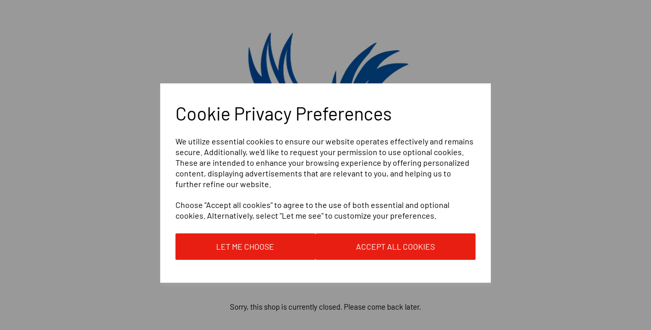

--- FILE ---
content_type: text/html; charset=UTF-8
request_url: https://cpfcstore.giftstar.co.uk/crystal-palace-t-shirts/crystal-palace-fc-stripe-baseball-t-shirt-cry-initial-bb-tee
body_size: 14973
content:

<!DOCTYPE html>
<html id="shop" lang="en">
<head  prefix="og: http://ogp.me/ns# fb: http://ogp.me/ns/fb# article: http://ogp.me/ns/article#" >
    <meta charset="utf-8">
    <meta http-equiv="X-UA-Compatible" content="IE=edge">
    <meta name="viewport" content="width=device-width, initial-scale=1">

            <title>Shop Closed</title>
        <meta itemprop="name" content="Shop Closed">
        <meta property="og:title" content="Shop Closed">
    
    <meta property="og:site_name" content="Crystal Palace Football Club">

            <meta name="description" content="Sorry, this shop is currently closed. Please come back later.">
        <meta itemprop="description" content="Sorry, this shop is currently closed. Please come back later.">
        <meta property="og:description" content="Sorry, this shop is currently closed. Please come back later.">
    
    <link rel="preconnect" href="https://cpfcstore.giftstar.co.uk" />
    <link rel="preconnect" href="https://crystalpalacefootballclub-static.symphonycommerce.io" crossorigin />
    <link rel="preconnect" href="https://images.shopcdn.co.uk" crossorigin />
    <link rel="preconnect" href="https://fonts.googleapis.com" />
    <link rel="preconnect" href="https://fonts.googleapis.com" crossorigin />
    <link rel="preconnect" href="https://fonts.gstatic.com" />
    <link rel="preconnect" href="https://fonts.gstatic.com" crossorigin />

    
    <link rel="stylesheet" href="//crystalpalacefootballclub-static.symphonycommerce.io/bower_components/bootstrap/dist/css/bootstrap.min.css?v=26.03.2">
<link rel="stylesheet" href="//crystalpalacefootballclub-static.symphonycommerce.io/default-layouts/css/jquery-ui.min.css?v=26.03.2">
<link rel="stylesheet" href="//crystalpalacefootballclub-static.symphonycommerce.io/default-layouts/css/shop.min.css?v=26.03.2">
<link rel="stylesheet" href="//crystalpalacefootballclub-static.symphonycommerce.io/default-layouts/css/slick.min.css?v=26.03.2">
<link rel="stylesheet" href="//crystalpalacefootballclub-static.symphonycommerce.io/default-layouts/css/snackbar.css?v=26.03.2">
<link rel="stylesheet" href="//crystalpalacefootballclub-static.symphonycommerce.io/default-layouts/css/fa-all.min.css?v=26.03.2">
<link rel="stylesheet" href="//crystalpalacefootballclub-static.symphonycommerce.io/default-layouts/css/fa-v4-shims.css?v=26.03.2">
<link rel="stylesheet" href="//crystalpalacefootballclub-static.symphonycommerce.io/default-layouts/css/skeleton.css?v=26.03.2">
<link rel="stylesheet" href="//crystalpalacefootballclub-static.symphonycommerce.io/default-layouts/css/jquery.fancybox.min.css?v=26.03.2">
<style type='text/css'  id="stylesheet_design">@import url("//fonts.googleapis.com/css?family=Lato:n,b,i");
@font-face { font-family: 'Barlow Regular'; src: url("https://crystalpalacefootballclub-static.myshopblocks.com/uploads/c89a15b0a2739c343f9f876450fd8477/Barlow-Regular.ttf"); }
@font-face { font-family: 'Barlow Semi-Bold'; src: url("https://crystalpalacefootballclub-static.myshopblocks.com/uploads/b40bbf5042b0b615043fd3b0f9f55916/Barlow-Semi-Bold.ttf"); }
@font-face { font-family: 'Palace Main'; src: url("https://crystalpalacefootballclub-static.myshopblocks.com/uploads/bd0508887fbe147ad1ef431b31223fa7/Palace-Main.otf"); }
@font-face { font-family: 'Barlow Bold'; src: url("https://crystalpalacefootballclub-static.myshopblocks.com/uploads/37600bac8c7d75cf19029206f5e23a27/Barlow-Bold.ttf"); }
@font-face { font-family: 'Barlow Light'; src: url("https://crystalpalacefootballclub-static.myshopblocks.com/uploads/86c3bbc11dc0bde7e79108a9d1651f3a/Barlow-Light.ttf"); }
@font-face { font-family: 'Barlow Medium'; src: url("https://crystalpalacefootballclub-static.myshopblocks.com/uploads/c6f628291cbabcd59d0b01e51e179619/Barlow-Medium.ttf"); }
@font-face { font-family: 'CPFC Icon'; src: url("https://crystalpalacefootballclub-static.myshopblocks.com/uploads/970439b91454815ff34d77a75de5c844/icomoon.ttf"); }
@font-face { font-family: 'Partner Icon'; src: url("https://crystalpalacefootballclub-static.myshopblocks.com/uploads/10b89625298c81225a72dbf9558e330c/icomoon.ttf"); }
#iframe_plugin_custom_gateway-blocks-iframe_1628068231284 { height: 700px !important; max-width: 1000px !important; width: 100% !important; border: 0px !important; }
#menu-dynamic_1624612962950 > div > ul > li:nth-child(3) { background-repeat: no-repeat; background-size: 50% !important; background-position: 7px 60% !important; }
#shop { overflow-x: hidden !important; background-color: rgb(255, 255, 255); }
#shop #blocklab-category-page i.fa.fa-chevron-right, #shop #blocklab-category-page li.crumb.header, #shop #blocklab-product-page i.fa.fa-chevron-right, #shop #blocklab-product-page li.crumb.header, #shop span.visible-xs-inline { margin-right: 5px !important; }
#shop #blocklab-footer { margin-top: 0px !important; }
#shop #blocklab-footer #container-fluid_1621353128152 { background: transparent !important; }
#shop #blocklab-footer #master-container-fluid_1621353195675 { background-position: -470px 60% !important; background-size: 140% !important; }
#shop #blocklab-footer #master-container-fluid_1624546471418 { background-position: -450px 70% !important; background-size: 150% !important; }
#shop #blocklab-footer #master-container-fluid_1624547066259 { background-position: -250px 64% !important; background-size: 280% !important; }
#shop #blocklab-header #input-search { color: #fff; }
#shop #blocklab-header #row-global-blank-default_1624613097032 { display: none !important; }
#shop #blocklab-header .fa-globe-europe:before { font-family: "Partner Icon"; content: "\e88"; }
#shop #blocklab-header .fa-location-arrow:before { font-family: "Font Awesome 5 Pro"; font-weight: 400; content: "\f0c9"; font-style: normal !important; }
#shop #blocklab-header .fa-shopping-basket:before { font-family: "Font Awesome 5 Pro"; font-weight: 400; content: "\f291\A" !important; font-style: normal !important; margin-right: 3px; }
#shop #blocklab-header .fa-star:before { font-family: "Font Awesome 5 Pro"; font-weight: 400; content: "\f0c9"; font-style: normal !important; }
#shop #blocklab-header .fa-store:before { font-family: "CPFC Icon"; font-weight: 400; content: "\e900"; font-style: normal !important; margin-right: 3px; }
#shop #blocklab-header .fa-user:before { font-family: "CPFC Icon"; font-weight: 400; content: "\e901"; font-style: normal !important; margin-right: 3px; }
#shop #blocklab-header .fa.fa-question-circle::before { font-family: "Font Awesome 5 Pro"; font-weight: 400; content: "\f847"; font-style: normal !important; }
#shop #blocklab-header .fa.fa-star::before { font-family: "Font Awesome 5 Pro"; font-weight: 400; content: "\f004"; font-style: normal !important; }
#shop #blocklab-header [id^=search-default2] input::placeholder { color: #fff !important; }
#shop #blocklab-header i.fa.fa-question-circle, #shop #blocklab-header i.fa.fa-mobile { margin-left: -25px; position: relative; }
#shop #blocklab-header i.fa.fa-star, #shop #blocklab-header i.fa.fa-mobile { border-left: solid 1px #004586; padding-left: 15px; }
#shop #blocklab-product-page #collapsetab0_product-tabbed-content-default_1625175075901, #shop #blocklab-product-page #collapsetab0_product-tabbed-content-default_1625175075901 p { line-height: 1.8 !important; text-align: justify; }
#shop #blocklab-product-page #product-name-default h1 { font-family: 'Barlow Regular' !important; font-weight: 400; }
#shop #blocklab-product-page .fa.fa-circle::before { font-family: "Font Awesome 5 Pro"; font-weight: 400; content: "\f86c"; font-style: normal !important; }
#shop #blocklab-product-page .panel.panel-default { border-top: 1px solid rgba(220, 220, 220, 1) !important; border-bottom: 0px !important; border-right: 0px !important; border-left: 0px !important; box-shadow: none; -webkit-box-shadow: none; }
#shop #blocklab-product-page button.btn.btn-default.custom-gateway-start::after { content: " & ADD TO BAG"; }
#shop #blocklab-product-page button.btn.btn-default.custom-gateway-start::before { font-family: "Font Awesome 5 Pro"; font-weight: 400; content: "\f303 \A"; font-style: normal !important; }
#shop #blocklab-product-page i.fa.fa-chevron-right, #shop #blocklab-product-page li.crumb.header { margin-right: 5px !important; }
#shop #blocklab-product-page li.crumb.header, #shop #blocklab-product-page i.fa.fa-chevron-right.hidden-xs, #shop #blocklab-category-page li.crumb.header, #shop #blocklab-category-page i.fa.fa-chevron-right.hidden-xs { margin-right: 5px !important; }
#shop #container-fluid-1628517009817 { background: linear-gradient(90deg, rgba(0,0,0,1) 0%, rgba(59,59,59,1) 100%) !important; }
#shop #container-fluid-1628517085009 { background: linear-gradient(90deg, rgba(0,0,0,1) 0%, rgba(59,59,59,1) 100%) !important; }
#shop #container-fluid-1628517300070 { background: linear-gradient(90deg, rgba(0,0,0,1) 0%, rgba(59,59,59,1) 100%) !important; }
#shop #container-fluid-1628588082798 { background: #000000 !important; }
#shop #container-fluid-global-blank-default_1615997649853 { background: linear-gradient(90deg, rgba(0,0,0,1) 0%, rgba(59,59,59,1) 100%) !important; }
#shop #global-blank-default_1615997649853 { box-shadow: none; transition: none; border-radius: none; padding-left: 15px; padding-right: 15px; padding-top: 15px; padding-bottom: 15px; }
#shop #global-blank-default_1615997649853:hover { box-shadow: none; }
#shop #global-code_1621598225840 { margin-top: 30px; position: absolute; align-items: center; }
#shop #global-image-default_1615985553399 { box-shadow: none; transition: .3s ease-in-out; border-radius: none; padding-left: 15px; padding-right: 15px; padding-top: 15px; padding-bottom: 15px; opacity: 1; -webkit-transition: .3s ease-in-out; }
#shop #global-image-default_1615985553399:hover { opacity: .8; }
#shop #global-image-default_1621354735216 { margin-top: -220px; margin-left: -8px; position: relative; width: 86% !important; }
#shop #global-image-default_1621422699634 { margin-right: 90px; }
#shop #global-image-default_1625218720398 { width: 80%; margin-top: -15px; position: relative; }
#shop #global-image-default_1625219183642 { box-shadow: none; transition: .3s ease-in-out; border-radius: none; opacity: 1; -webkit-transition: .3s ease-in-out; }
#shop #global-image-default_1625219183642:hover { opacity: .8; }
#shop #global-image-default_1625219621369 { box-shadow: none; transition: .3s ease-in-out; border-radius: none; opacity: 1; -webkit-transition: .3s ease-in-out; }
#shop #global-image-default_1625219621369:hover { opacity: .8; }
#shop #global-image-default_1625219628021 { box-shadow: none; transition: .3s ease-in-out; border-radius: none; opacity: 1; -webkit-transition: .3s ease-in-out; }
#shop #global-image-default_1625219628021:hover { opacity: .8; }
#shop #global-image-default_1625219635314 { box-shadow: none; transition: .3s ease-in-out; border-radius: none; opacity: 1; -webkit-transition: .3s ease-in-out; }
#shop #global-image-default_1625219635314:hover { opacity: .8; }
#shop #global-shop-logo_1621354403374 { margin-top: -390px; margin-left: -10px; position: relative; width: 90% !important; }
#shop #global-shop-logo_1621419542948 { width: 80%; margin-top: -15px; position: relative; }
#shop #global-shop-logo_1624613115998 { width: 100%; margin-left: 0px; position: relative; }
#shop #global-text-1621351708924 { width: 50%; }
#shop #global-text-1621412694376 { margin-top: -100px; margin-left: 35px; position: relative; }
#shop #global-text-1621413810997 { margin-top: -690px; margin-left: 400px; position: relative; }
#shop #global-text-1621597879181 { background-color: transparent !important; }
#shop #global-text-1621597900411 { padding-left: 0px; border-left: 0px; }
#shop #global-text-1621944687237 .fa-times { cursor: pointer; }
#shop #global-text-1624463321973 { margin-right: -250px; padding-top: 23px; position: relative; }
#shop #global-text-1624548694111 { margin-left: 0px; position: relative; }
#shop #global-text-1628516942073 { box-shadow: none; transition: none; border-radius: none; padding-left: 15px; padding-right: 15px; padding-top: 15px; padding-bottom: 15px; }
#shop #global-text-1628516942073:hover { box-shadow: none; }
#shop #global-text-1628517009817 { box-shadow: none; transition: none; border-radius: none; padding-left: 15px; padding-right: 15px; padding-top: 15px; padding-bottom: 15px; }
#shop #global-text-1628517009817:hover { box-shadow: none; }
#shop #global-text-1628588082798 { box-shadow: none; transition: none; border-radius: none; padding-left: 15px; padding-right: 15px; padding-top: 15px; padding-bottom: 15px; }
#shop #global-text-1628588082798:hover { box-shadow: none; }
#shop #global_ti_dynamic_1621353128152 { margin-left: -420px; position: relative; transform: skewx(-23deg); }
#shop #global_ti_dynamic_1621354923107 { margin-top: -200px; margin-left: -10px; position: relative; }
#shop #global_ti_dynamic_1628156052753 { animation: fadeIn ease 1.5s; -webkit-animation: fadeIn ease 1.5s; -moz-animation: fadeIn ease 1.5s; -o-animation: fadeIn ease 1.5s; -ms-animation: fadeIn ease 1.5s; }
#shop #global_ti_dynamic_1628156193841 { margin-top: -250px; position: relative; transition: transform .8s ease; animation: fadeIn ease 1.5s; -webkit-animation: fadeIn ease 1.5s; -moz-animation: fadeIn ease 1.5s; -o-animation: fadeIn ease 1.5s; -ms-animation: fadeIn ease 1.5s; }
#shop #global_ti_dynamic_1628156193841:hover { transform: scale(1.04); }
#shop #global_ti_dynamic_1628157082913 { transition: transform .8s ease; animation: fadeIn ease 1.5s; -webkit-animation: fadeIn ease 1.5s; -moz-animation: fadeIn ease 1.5s; -o-animation: fadeIn ease 1.5s; -ms-animation: fadeIn ease 1.5s; }
#shop #global_ti_dynamic_1628157133696 { margin-top: -55px; position: relative; transition: transform .8s ease; animation: fadeIn ease 1.5s; -webkit-animation: fadeIn ease 1.5s; -moz-animation: fadeIn ease 1.5s; -o-animation: fadeIn ease 1.5s; -ms-animation: fadeIn ease 1.5s; }
#shop #master-container-fluid_1624613737827 { overflow-x: hidden; }
#shop #master-container-fluid_1628516953221 { background: linear-gradient(90deg, rgba(0,0,0,1) 0%, rgba(59,59,59,1) 100%) !important; }
#shop #master-container-fluid_1628517242957 { background: #e0e0e0 !important; }
#shop #mega-menu-v2_1621590755159 { margin-top: -180px; position: relative; }
#shop #mega-menu-v2_1621591326232 { position: relative; }
#shop #menu-dynamic_1621419861130 { transform: skewx(-20deg); z-index: 1; position: relative; width: 428px; overflow: hidden; height: 72px; }
#shop #menu-dynamic_1621419861130 a { font-family: 'Barlow Bold' !important; transform: skewx(20deg); }
#shop #menu-dynamic_1621419861130 li { padding: 10px; border-right: solid 1px #004586; }
#shop #menu-dynamic_1621419861130 li:hover { background-color: #e91e12; }
#shop #menu-dynamic_1621420378908 { margin-left: -260px; position: relative; margin-right: -110px; z-index: 0; }
#shop #menu-dynamic_1621420378908 a { font-family: 'Barlow Medium' !important; }
#shop #menu-dynamic_1621420378908 li { margin-right: -250px !important; }
#shop #menu-dynamic_1621584422706 { margin-top: 0px; position: relative; margin-left: -130px; width: 200% !important; }
#shop #menu-dynamic_1621584422706 a { font-family: 'Barlow Regular' !important; }
#shop #menu-dynamic_1624612962950 > div > ul > li:nth-child(3) > a > i { visibility: hidden !important; }
#shop #menu-dynamic_1624612962950 a { font-family: 'Barlow Medium' !important; }
#shop #menu-dynamic_1624613417761 { transform: skewx(-20deg); z-index: 1; position: relative; overflow: hidden; width: 400px; margin-left: -120px; }
#shop #menu-dynamic_1624613417761 > div > ul > li:nth-child(4) { border-right: 0px !important; }
#shop #menu-dynamic_1624613417761 a { font-family: 'Barlow Bold' !important; transform: skewx(20deg); }
#shop #menu-dynamic_1624613417761 li { padding: 10px; border-right: solid 1px #004586; }
#shop #menu-dynamic_1624613417761 li:hover { background-color: #e91e12; }
#shop #product-price-default div #base-product-price.price { font-family: 'Barlow Regular' !important; font-weight: 700; }
#shop #search-default2_1633015223225 p { color: #fff !important; }
#shop .account #tab_quotes { display: none !important; }
#shop .account a.btn.btn-default.display-inline { margin-right: 10px; }
#shop .basket #row-pages-name-default, #shop .delivery #row-pages-name-default, #shop .checkout #row-pages-name-default { display: none !important; }
#shop .block #shopblocks-pagination .pagination li.btn-pagination-selected a { background-color: #cf0400 !important; }
#shop .btn-group .btn:first-child { border-radius: 2px 0px 0px 2px; }
#shop .btn-group .btn:last-child { border-radius: 0px 2px 2px 0px; }
#shop .btn.btn-default { border-radius: 2px; -moz-border-radius: 2px; -webkit-border-radius: 2px; display: inline; width: auto; }
#shop .btn.btn-default, #shop .input-group .input-group-addon, #shop .input-group .input-group-btn .btn, #shop .block #shopblocks-pagination .pagination li a { background-color: rgb(233, 30, 18); background-image: none; border-color: #e91e12; color: #fff; font-family: 'Barlow Regular', Helvetica, Arial, sans-serif; font-size: 16px; font-style: normal; font-weight: normal; text-decoration: none; text-transform: uppercase; }
#shop .btn.btn-default:hover, #shop .btn.btn-default:focus, #shop .input-group .input-group-btn .btn:hover, #shop .input-group .input-group-btn .btn:focus, #shop .block #shopblocks-pagination .pagination li a:hover, #shop .block #shopblocks-pagination .pagination li a:focus { background-color: #cf0400 !important; background: #cf0400 !important; border-color: #cf0400 !important; color: #e5e5e5 !important; }
#shop .contact .panel.panel-default { margin-bottom: 15px; }
#shop .container-fluid .container { max-width: 1280px !important; }
#shop .filter-column-box { max-height: none !important; overflow: hidden; }
#shop .form-control, #shop .input-group input.form-control:focus, #shop input:focus, #shop select:focus, #shop textarea:focus, #shop .form-control:focus, #shop .input-group input.form-control:focus, #shop select:focus { border-color: #e91e12; }
#shop .input-group .input-group-addon.left { border-radius: 2px 0px 0px 2px; -moz-border-radius: 2px 0px 0px 2px; -webkit-border-radius: 2px 0px 0px 2px; }
#shop .input-group .input-group-addon.right { border-radius: 0px 2px 2px 0px; -moz-border-radius: 0px 2px 2px 0px; -webkit-border-radius: 0px 2px 2px 0px; }
#shop .input-group .input-group-btn.left .btn-default { border-radius: 2px 0px 0px 2px; -moz-border-radius: 2px 0px 0px 2px; -webkit-border-radius: 2px 0px 0px 2px; }
#shop .input-group .input-group-btn.right .btn-default { border-radius: 0px 2px 2px 0px; -moz-border-radius: 0px 2px 2px 0px; -webkit-border-radius: 0px 2px 2px 0px; }
#shop .input-group input.form-control { height: 36px; }
#shop .input-group input.form-control.left { border-radius: 2px 0px 0px 2px; -moz-border-radius: 2px 0px 0px 2px; -webkit-border-radius: 2px 0px 0px 2px; }
#shop .input-group input.form-control.right { border-radius: 0px 2px 2px 0px; -moz-border-radius: 0px 2px 2px 0px; -webkit-border-radius: 0px 2px 2px 0px; }
#shop .modal .modal-dialog { max-width: 1000px !important; width: 100% !important; }
#shop .product h4 { color: #333333 !important; font-size: 13px !important; text-transform: capitalize; font-family: 'Barlow Regular'; }
#shop .product h5 { color: #333333 !important; font-size: 17px !important; font-family: 'Barlow Regular'; font-weight: 700; }
#shop .shopblocks-add-to-basket .input-group .input-group-addon { height: 36px; }
#shop .shopblocks-add-to-basket .input-group .quantity-field { height: 36px; }
#shop a, #shop span a { font-family: 'Barlow Regular', Helvetica, Arial, sans-serif; color: #0055a5; font-style: normal; font-weight: normal; text-decoration: none; }
#shop a:hover, #shop a:focus, #shop span a:hover, #shop span a:focus { color: #014a8f; font-style: normal; font-weight: normal; text-decoration: none; }
#shop button.remove-item.btn.btn-default.btn-xs.push-down-xs { margin-right: 10px !important; }
#shop h1, #shop h1 a { font-family: 'Palace Main', Helvetica, Arial, sans-serif; font-size: 36px; color: #0055a5; font-style: normal; font-weight: normal; text-decoration: none; text-transform: none; }
#shop h2, #shop h3, #shop h4, #shop h5, #shop h6, #shop h2 a, #shop h3 a, #shop h4 a, #shop h5 a, #shop h6 a { font-family: 'Palace Main', Helvetica, Arial, sans-serif; font-size: 24px; color: #0055a5; font-style: normal; font-weight: normal; text-decoration: none; text-transform: none; }
#shop html, #shop body, #shop p, #shop ul, #shop ol, #shop li, #shop th, #shop td, #shop label { font-family: 'Barlow Regular', Helvetica, Arial, sans-serif; font-size: 15px; color: #000; }
#shop input, #shop select, #shop textarea, #shop .form-control, #shop .input-group input.form-control, #shop .shopblocks-add-to-basket .input-group .quantity-field, #shop select { border-color: #e91e12; font-size: 16px; color: #000; }
#shopblocks-basket > div:nth-child(4) > div.col-sm-4.col-sm-offset-4 > div:nth-child(4) > div > a { display: none; }
[data-customisation-wrapper-clean-name=thumbnail-image-url], [data-customisation-wrapper-clean-name=pod-ref], [data-customisation-wrapper-clean-name=print-job-id] { display: none; }
#shop #blocklab-header #master-container-fluid_1621419535608 { background-position: -1526px 40% !important; background-size: 230% !important; }
@media only screen and (min-device-width: 481px) and (max-device-width: 1024px) and (orientation:landscape) { #shop #blocklab-header #container-fluid-menu-dynamic_1621419861130 { position: relative; left: -230px; } #shop #blocklab-header #container-fluid-menu-dynamic_1621420378908 { position: relative; left: -95px; } #shop #blocklab-header #container-fluid-menu-dynamic_1621584422706 { position: relative; left: -60px; } #shop #blocklab-header #container-fluid-menu-dynamic_1621584422706 li a { font-size: 12px; padding: 15px 10px; } #shop #blocklab-header #container-fluid-menu-dynamic_1621584422706 { width: 95% !important; } #shop #blocklab-header #master-container-fluid_1621419535608 { overflow-x: hidden !important; }}
@media only screen and (min-width: 1240px) and (max-width:1400px) { #shop #blocklab-header #container-fluid-menu-dynamic_1621584422706 { left: -90px !important; position: relative; } #shop #blocklab-header #container-fluid-menu-dynamic_1621420378908 { position: relative; left: -65px; }}
</style><style type='text/css' >
#shop #blocklab-header #container-fluid-1621597879181 {margin-top: 0px; background: rgb(233, 30, 18); border-bottom: none}
#shop #blocklab-header #container-fluid-1621597900411 {margin-top: 0px; border-bottom: 0px none rgb(81, 85, 94)}
#shop #blocklab-header #container-fluid-1621598141202 {margin-top: 0px; border-bottom: 0px none rgb(81, 85, 94)}
#shop #blocklab-header #container-fluid-1621944687237 {margin-top: 0px; background: rgb(233, 30, 18)}
#shop #blocklab-header #container-fluid-1624463321973 {margin-top: 0px}
#shop #blocklab-header #container-fluid-1624612947314 {margin-top: 0px}
#shop #blocklab-header #container-fluid-1624613206883 {margin-top: 0px}
#shop #blocklab-header #container-fluid-1624634303662 {margin-top: 0px; background: rgb(233, 30, 18)}
#shop #blocklab-header #container-fluid-1625154346934 {margin-top: 0px}
#shop #blocklab-header #container-fluid-1628588082798 {margin-top: 0px}
#shop #blocklab-header #container-fluid-global-blank-default_1621419533151 {border-bottom: none}
#shop #blocklab-header #container-fluid-global-blank-default_1621419563315 {background: rgb(233, 30, 18)}
#shop #blocklab-header #container-fluid-global-blank-default_1621589256563 {border-bottom: 0px none rgb(81, 85, 94)}
#shop #blocklab-header #container-fluid-global-blank-default_1621597857763 {border-bottom: 0px none rgb(81, 85, 94)}
#shop #blocklab-header #container-fluid-global-blank-default_1621598755629 {background: url("//crystalpalacefootballclub-static.myshopblocks.com/images/2021/05/original/f9542132bcc4055c7ca2cff0cbf27a25.png") center top / cover no-repeat rgb(233, 30, 18)}
#shop #blocklab-header #container-fluid-global-blank-default_1621598766267 {background: rgb(233, 30, 18); border-bottom: 0px none rgb(81, 85, 94)}
#shop #blocklab-header #container-fluid-global-blank-default_1621944730740 {background: rgb(233, 30, 18)}
#shop #blocklab-header #container-fluid-global-blank-default_1624612934300 {background: rgb(233, 30, 18)}
#shop #blocklab-header #container-fluid-global-blank-default_1624613097032 {border-bottom: none}
#shop #blocklab-header #container-fluid-global-blank-default_1624613098517 {border-bottom: 0px none rgb(81, 85, 94)}
#shop #blocklab-header #container-fluid-global-blank-default_1624613102520 {border-bottom: 0px none rgb(81, 85, 94)}
#shop #blocklab-header #container-fluid-global-blank-default_1624633669744 {background: rgb(233, 30, 18)}
#shop #blocklab-header #container-fluid-global-shop-logo_1621419542948 {border-bottom: 0px none rgb(81, 85, 94)}
#shop #blocklab-header #container-fluid-global-shop-logo_1624613115998 {border-bottom: none}
#shop #blocklab-header #container-fluid-menu-dynamic_1621419861130 {border-bottom: 0px none rgb(81, 85, 94)}
#shop #blocklab-header #container-fluid-menu-dynamic_1621420378908 {border-bottom: none}
#shop #blocklab-header #container-fluid-menu-dynamic_1621584422706 {background: rgb(233, 30, 18); border-bottom: none}
#shop #blocklab-header #container-fluid-menu-dynamic_1624612962950 {background: rgb(0, 68, 132)}
#shop #blocklab-header #container-fluid-menu-dynamic_1624613417761 {border-bottom: none}
#shop #blocklab-header #container-fluid-search-default2_1633015223225 {border-bottom: none; background: rgb(233, 30, 18)}
#shop #blocklab-header #container-fluid_1621419533151 {border-bottom: none; background: rgb(233, 30, 18)}
#shop #blocklab-header #container-fluid_1621419534923 {background: rgb(233, 30, 18)}
#shop #blocklab-header #container-fluid_1621419542948 {background: rgb(233, 30, 18)}
#shop #blocklab-header #container-fluid_1621419861130 {background: rgb(233, 30, 18)}
#shop #blocklab-header #container-fluid_1621420378908 {background: rgb(233, 30, 18)}
#shop #blocklab-header #container-fluid_1621420403260 {background: rgb(233, 30, 18)}
#shop #blocklab-header #container-fluid_1621584422706 {background: rgb(233, 30, 18)}
#shop #blocklab-header #container-fluid_1621589256563 {background: rgb(233, 30, 18)}
#shop #blocklab-header #container-fluid_1621591326232 {background: rgb(233, 30, 18)}
#shop #blocklab-header #container-fluid_1624613097032 {border-bottom: none; background: rgb(233, 30, 18)}
#shop #blocklab-header #container-fluid_1624613098517 {background: rgb(233, 30, 18)}
#shop #blocklab-header #container-fluid_1624613102520 {background: rgb(233, 30, 18)}
#shop #blocklab-header #container-fluid_1624613115998 {border-bottom: none; background: rgb(233, 30, 18)}
#shop #blocklab-header #container-fluid_1624613417761 {background: rgb(233, 30, 18)}
#shop #blocklab-header #container-fluid_1624613735862 {background: rgb(233, 30, 18)}
#shop #blocklab-header #container-fluid_global-text-1621597879181 {border-bottom: none; background: rgba(255, 255, 255, 0); margin-top: 0px}
#shop #blocklab-header #container-fluid_global-text-1621597900411 {border-bottom: 0px none rgb(81, 85, 94); background: rgba(255, 255, 255, 0); margin-top: 0px}
#shop #blocklab-header #master-container-fluid_1621419535608 {background: rgb(233, 30, 18); border-bottom: 0px none rgb(81, 85, 94); background-image: url("//crystalpalacefootballclub-static.myshopblocks.com/images/2021/05/original/f9542132bcc4055c7ca2cff0cbf27a25.png"); background-position: center top; background-repeat: no-repeat; background-size: cover}
#shop #blocklab-header #master-container-fluid_1621422703608 {background: none 0% 0% / auto repeat scroll padding-box border-box rgba(0, 0, 0, 0); border-bottom: 0px none rgb(81, 85, 94)}
#shop #blocklab-header #master-container-fluid_1621589257142 {background: rgb(233, 30, 18); border-bottom: 0px none rgb(81, 85, 94)}
#shop #blocklab-header #master-container-fluid_1621591334663 {background: none 0% 0% / auto repeat scroll padding-box border-box rgba(0, 0, 0, 0); border-bottom: 0px none rgb(81, 85, 94)}
#shop #blocklab-header #master-container-fluid_1621597928006 {background: none 0% 0% / auto repeat scroll padding-box border-box rgb(233, 30, 18); border-bottom: 0px none rgb(81, 85, 94); background-image: url("//crystalpalacefootballclub-static.myshopblocks.com/images/2021/05/original/ede156db4beb3bf810e418b53dbb5ccf.png"); background-position: center top; background-repeat: no-repeat; background-size: cover}
#shop #blocklab-header #master-container-fluid_1621598906662 {background: url("//crystalpalacefootballclub-static.myshopblocks.com/images/2021/05/original/f6b55b9e1cc3ab61c140fcc7b9e19f66.png") center top / cover no-repeat rgba(255, 255, 255, 0); border-bottom: 0px none rgb(81, 85, 94); background-image: url("//crystalpalacefootballclub-static.myshopblocks.com/images/2021/05/original/f9542132bcc4055c7ca2cff0cbf27a25.png"); background-position: center top; background-repeat: no-repeat; background-size: cover}
#shop #blocklab-header #master-container-fluid_1624463535064 {background: none 0% 0% / auto repeat scroll padding-box border-box rgba(0, 0, 0, 0); border-bottom: 0px none rgb(81, 85, 94)}
#shop #blocklab-header #master-container-fluid_1624463545601 {background: none 0% 0% / auto repeat scroll padding-box border-box rgba(0, 0, 0, 0); border-bottom: 0px none rgb(81, 85, 94)}
#shop #blocklab-header #master-container-fluid_1624613106267 {background: rgb(233, 30, 18); border-bottom: 0px none rgb(81, 85, 94)}
#shop #blocklab-header #master-container-fluid_1624613291916 {background: none 0% 0% / auto repeat scroll padding-box border-box rgba(0, 0, 0, 0); border-bottom: 0px none rgb(81, 85, 94)}
#shop #blocklab-header #master-container-fluid_1624613461156 {background: none 0% 0% / auto repeat scroll padding-box border-box rgba(0, 0, 0, 0); border-bottom: 0px none rgb(81, 85, 94)}
#shop #blocklab-header #master-container-fluid_1624613737827 {background: rgb(233, 30, 18); border-bottom: 0px none rgb(81, 85, 94)}
#shop #blocklab-header #master-container-fluid_1624613744067 {background: none 0% 0% / auto repeat scroll padding-box border-box rgba(0, 0, 0, 0); border-bottom: 0px none rgb(81, 85, 94)}
#shop #blocklab-header #master-container-fluid_1624614391722 {background: none 0% 0% / auto repeat scroll padding-box border-box rgba(0, 0, 0, 0); border-bottom: 0px none rgb(81, 85, 94)}
#shop #blocklab-header #master-container-fluid_1624628741352 {background: url("//crystalpalacefootballclub-static.myshopblocks.com/images/2021/05/original/f9542132bcc4055c7ca2cff0cbf27a25.png") center top / cover no-repeat scroll padding-box border-box rgba(255, 255, 255, 0); border-bottom: 0px none rgb(81, 85, 94)}
#shop #blocklab-header #master-container-fluid_1625218910717 {background: none 0% 0% / auto repeat scroll padding-box border-box rgba(0, 0, 0, 0); border-bottom: 0px none rgb(81, 85, 94)}
#shop #blocklab-header #master-container-fluid_1633015460760 {background: none 0% 0% / auto repeat scroll padding-box border-box rgba(0, 0, 0, 0); border-bottom: 0px none rgb(108, 109, 117)}
#shop #blocklab-header #master-container-fluid_1633015532607 {background: none 0% 0% / auto repeat scroll padding-box border-box rgba(0, 0, 0, 0); border-bottom: 0px none rgb(108, 109, 117)}
#shop #blocklab-header #mcf_1621590837240 {border-bottom: 0px none rgb(81, 85, 94)}
#shop #blocklab-header #mcf_1633015610663 {background: rgb(233, 30, 18)}
#shop #blocklab-header > .container-fluid {margin-bottom: 0px}
#shop #global-blank-default_1621597857763 {padding: 20px 0px}
#shop #global-blank-default_1624612934300 {padding: 30px 0px; background: rgba(255, 255, 255, 0)}
#shop #global-image-default_1625218720398 {text-align: left}
#shop #global-image-default_1625218866952 {text-align: left; padding: 5px 0px}
#shop #global-text-1621597879181 {outline: none; position: relative; padding: 15px 0px; background: rgba(255, 255, 255, 0)}
#shop #global-text-1621597900411 {outline: none; position: relative; padding: 15px 0px}
#shop #global-text-1624612947314 {outline: none; position: relative}
#shop #global-text-1624634303662 {outline: none; position: relative}
#shop #global-text-1628588082798 {outline: none; position: relative}
#shop #menu-dynamic_1621419861130 {font-style: normal; text-transform: uppercase; text-decoration: none; background: rgb(0, 85, 165); color: rgb(255, 255, 255); padding: 0px}
#shop #menu-dynamic_1621419861130 .container.navbar .nav.navbar-nav.full-width li {display: block; float: left; font-style: normal; text-transform: uppercase; text-decoration: none; color: rgb(255, 255, 255); font-size: 14px}
#shop #menu-dynamic_1621419861130 .container.navbar .nav.navbar-nav.full-width li a {font-style: normal; text-transform: uppercase; text-decoration: none; color: rgb(255, 255, 255); border-right: none; padding-top: 15px; padding-bottom: 15px; padding-left: 14px; padding-right: 14px; height: 52px; border-right-color: rgb(255, 255, 255); font-size: 14px}
#shop #menu-dynamic_1621419861130 .container.navbar ul.nav.navbar-nav.full-width {float: left; display: block; vertical-align: top; width: auto; margin-right: inherit; font-style: normal; text-transform: uppercase; text-decoration: none; color: rgb(255, 255, 255); font-size: 14px}
#shop #menu-dynamic_1621419861130 .nav .open>a {background-color: rgba(255, 255, 255, 0) !important}
#shop #menu-dynamic_1621419861130 div.container.navbar {text-align: left; font-style: normal; text-transform: uppercase; text-decoration: none; color: rgb(255, 255, 255); font-size: 14px}
#shop #menu-dynamic_1621419861130 li a.fa-caret-down:focus {background-color: rgba(255, 255, 255, 0) !important}
#shop #menu-dynamic_1621419861130 li a:focus {background-color: rgba(255, 255, 255, 0) !important}
#shop #menu-dynamic_1621419861130 li a:hover {background-color: rgba(255, 255, 255, 0) !important}
#shop #menu-dynamic_1621419861130 li:last-child a {border: none !important}
#shop #menu-dynamic_1621419861130 ul.dropdown-menu {background: rgb(0, 85, 165); background-color: rgb(0, 85, 165)}
#shop #menu-dynamic_1621420378908 {background: rgb(0, 85, 165); color: rgb(255, 255, 255); padding: 10px 0px}
#shop #menu-dynamic_1621420378908 .container.navbar .nav.navbar-nav.full-width li {color: rgb(255, 255, 255); font-size: 14px}
#shop #menu-dynamic_1621420378908 .container.navbar .nav.navbar-nav.full-width li . i.fa.fa-shopping-basket {transform: none}
#shop #menu-dynamic_1621420378908 .container.navbar .nav.navbar-nav.full-width li .. i.fa.fa-shopping-basket {transform: none}
#shop #menu-dynamic_1621420378908 .container.navbar .nav.navbar-nav.full-width li a {color: rgb(255, 255, 255); height: 48px; padding-top: 7px; padding-bottom: 7px; padding-left: 27px; padding-right: 27px; font-size: 14px}
#shop #menu-dynamic_1621420378908 .container.navbar ul.nav.navbar-nav.full-width {color: rgb(255, 255, 255); font-size: 14px}
#shop #menu-dynamic_1621420378908 .nav .open>a {background-color: rgba(255, 255, 255, 0) !important}
#shop #menu-dynamic_1621420378908 div.container.navbar {color: rgb(255, 255, 255); font-size: 14px}
#shop #menu-dynamic_1621420378908 li a.fa-caret-down:focus {background-color: rgba(255, 255, 255, 0) !important}
#shop #menu-dynamic_1621420378908 li a:focus {background-color: rgba(255, 255, 255, 0) !important}
#shop #menu-dynamic_1621420378908 li a:hover {background-color: rgba(255, 255, 255, 0) !important}
#shop #menu-dynamic_1621420378908 li:last-child a {border: none !important}
#shop #menu-dynamic_1621420378908 ul.dropdown-menu {background: rgb(0, 85, 165); background-color: rgb(0, 85, 165)}
#shop #menu-dynamic_1621584422706 {background: rgba(255, 255, 255, 0); color: rgb(255, 255, 255); padding: 0px 10px}
#shop #menu-dynamic_1621584422706 .container.menu-responsive .navbar #navbar-1621584422706 .nav.navbar-nav.full-width li {display: block; float: left; color: rgb(255, 255, 255)}
#shop #menu-dynamic_1621584422706 .container.menu-responsive .navbar #navbar-1621584422706 .nav.navbar-nav.full-width li a {color: rgb(255, 255, 255)}
#shop #menu-dynamic_1621584422706 .container.menu-responsive .navbar #navbar-1621584422706 ul.nav.navbar-nav.full-width {float: left; display: block; vertical-align: top; width: auto; margin-right: inherit; color: rgb(255, 255, 255)}
#shop #menu-dynamic_1621584422706 .container.menu-responsive .navbar #navbar-1621584422706.navbar-collapse.collapse {text-align: left; color: rgb(255, 255, 255)}
#shop #menu-dynamic_1621584422706 .container.menu-responsive .navbar .navbar-header .navbar-toggle.collapsed span.icon-bar.one {color: rgb(255, 255, 255); background-color: rgb(255, 255, 255)}
#shop #menu-dynamic_1621584422706 .container.menu-responsive .navbar .navbar-header .navbar-toggle.collapsed span.icon-bar.three {color: rgb(255, 255, 255); background-color: rgb(255, 255, 255)}
#shop #menu-dynamic_1621584422706 .container.menu-responsive .navbar .navbar-header .navbar-toggle.collapsed span.icon-bar.two {color: rgb(255, 255, 255); background-color: rgb(255, 255, 255)}
#shop #menu-dynamic_1621584422706 .container.menu-responsive .navbar .navbar-header button.navbar-toggle.collapsed {color: rgb(255, 255, 255)}
#shop #menu-dynamic_1621584422706 .container.menu-responsive .navbar div.navbar-header {color: rgb(255, 255, 255)}
#shop #menu-dynamic_1621584422706 .container.menu-responsive nav.navbar {color: rgb(255, 255, 255)}
#shop #menu-dynamic_1621584422706 .container.navbar .nav.navbar-nav.full-width li {display: block; float: left; color: rgb(255, 255, 255)}
#shop #menu-dynamic_1621584422706 .container.navbar .nav.navbar-nav.full-width li a {color: rgb(255, 255, 255); padding-left: 14px; padding-right: 14px}
#shop #menu-dynamic_1621584422706 .container.navbar ul.nav.navbar-nav.full-width {float: left; display: block; vertical-align: top; width: auto; margin-right: inherit; color: rgb(255, 255, 255)}
#shop #menu-dynamic_1621584422706 .nav .open>a {background-color: rgba(255, 255, 255, 0) !important; color: #d5d5d5 !important}
#shop #menu-dynamic_1621584422706 div.container.menu-responsive {color: rgb(255, 255, 255)}
#shop #menu-dynamic_1621584422706 div.container.navbar {text-align: left; color: rgb(255, 255, 255)}
#shop #menu-dynamic_1621584422706 li a.fa-caret-down:focus {background-color: rgba(255, 255, 255, 0) !important}
#shop #menu-dynamic_1621584422706 li a:focus {background-color: rgba(255, 255, 255, 0) !important; color: #d5d5d5 !important}
#shop #menu-dynamic_1621584422706 li a:hover {background-color: rgba(255, 255, 255, 0) !important; color: #d5d5d5 !important}
#shop #menu-dynamic_1621584422706 li:last-child a {border: none !important}
#shop #menu-dynamic_1621584422706 ul.dropdown-menu {background: rgba(255, 255, 255, 0); background-color: rgba(255, 255, 255, 0)}
#shop #menu-dynamic_1624612962950 {color: rgb(255, 255, 255)}
#shop #menu-dynamic_1624612962950 .container.navbar .nav.navbar-nav.full-width li {color: rgb(255, 255, 255)}
#shop #menu-dynamic_1624612962950 .container.navbar .nav.navbar-nav.full-width li a {color: rgb(255, 255, 255); border-right-color: rgb(130, 212, 245)}
#shop #menu-dynamic_1624612962950 .container.navbar ul.nav.navbar-nav.full-width {color: rgb(255, 255, 255)}
#shop #menu-dynamic_1624612962950 .nav .open>a {background-color: rgba(255, 255, 255, 0) !important; color: #cfcfcf !important}
#shop #menu-dynamic_1624612962950 div.container.navbar {color: rgb(255, 255, 255)}
#shop #menu-dynamic_1624612962950 li a.fa-caret-down:focus {background-color: rgba(255, 255, 255, 0) !important}
#shop #menu-dynamic_1624612962950 li a:focus {background-color: rgba(255, 255, 255, 0) !important; color: #cfcfcf !important}
#shop #menu-dynamic_1624612962950 li a:hover {background-color: rgba(255, 255, 255, 0) !important; color: #cfcfcf !important}
#shop #menu-dynamic_1624612962950 li:last-child a {border: none !important}
#shop #menu-dynamic_1624612962950 ul.dropdown-menu {background: rgba(0, 0, 0, 0); background-color: rgba(0, 0, 0, 0)}
#shop #menu-dynamic_1624613417761 {background: rgb(0, 85, 165); color: rgb(255, 255, 255); text-decoration: none; text-transform: uppercase; padding: 0px}
#shop #menu-dynamic_1624613417761 .container.navbar .nav.navbar-nav.full-width li {color: rgb(255, 255, 255); font-size: 13px; text-decoration: none; text-transform: uppercase; display: block; float: left}
#shop #menu-dynamic_1624613417761 .container.navbar .nav.navbar-nav.full-width li . i.fa.fa-shopping-basket {transform: none}
#shop #menu-dynamic_1624613417761 .container.navbar .nav.navbar-nav.full-width li .. i.fa.fa-shopping-basket {transform: none}
#shop #menu-dynamic_1624613417761 .container.navbar .nav.navbar-nav.full-width li a {height: 41px; padding-top: 0px; padding-bottom: 0px; padding: 0px 12px; color: rgb(255, 255, 255); font-size: 13px; text-decoration: none; text-transform: uppercase; padding-left: 8px; padding-right: 8px; width: 52px}
#shop #menu-dynamic_1624613417761 .container.navbar ul.nav.navbar-nav.full-width {color: rgb(255, 255, 255); font-size: 13px; text-decoration: none; text-transform: uppercase; float: left; display: block; vertical-align: top; width: auto; margin-right: inherit}
#shop #menu-dynamic_1624613417761 .nav .open>a {background-color: rgba(255, 255, 255, 0) !important; color: #ffffff !important}
#shop #menu-dynamic_1624613417761 div.container.navbar {color: rgb(255, 255, 255); font-size: 13px; text-decoration: none; text-transform: uppercase; text-align: left}
#shop #menu-dynamic_1624613417761 li a.fa-caret-down:focus {background-color: rgba(255, 255, 255, 0) !important}
#shop #menu-dynamic_1624613417761 li a:focus {background-color: rgba(255, 255, 255, 0) !important; color: #ffffff !important}
#shop #menu-dynamic_1624613417761 li a:hover {background-color: rgba(255, 255, 255, 0) !important; color: #ffffff !important}
#shop #menu-dynamic_1624613417761 li:last-child a {border: none !important}
#shop #menu-dynamic_1624613417761 ul.dropdown-menu {background: rgb(0, 85, 165); background-color: rgb(0, 85, 165)}
#shop #search-default2_1633015223225 {padding: 5px 0px; color: rgb(255, 255, 255)}
#shop #search-default2_1633015223225 .clearfix .input-group #search-0 #search_row-0 .search-box-item #product_price p {text-align: right !important}
#shop #search-default2_1633015223225 .clearfix .input-group #search-0 #search_row-0 a.search-box-item {width: 100%; position: relative}
#shop #search-default2_1633015223225 .clearfix .input-group #search-0.search-box-wrapper.borders.hidden-div.search-0 {display: none}
#shop #search-default2_1633015223225 .clearfix .input-group #search-0.search-box-wrapper.borders.hidden-div.search-0.search {display: none}
#shop #search-default2_1633015223225 form.clearfix {color: rgb(255, 255, 255)}
@media screen and (max-width: 767px) { html#shop #global-blank-default_1621419533151 {display: none !important}}
@media screen and (max-width: 767px) { html#shop #global-blank-default_1621589256563 {display: none !important}}
@media screen and (min-width: 768px) and (max-width: 991px) { html#shop #global-blank-default_1621589256563 {display: none !important}}
@media screen and (min-width: 992px) { html#shop #global-blank-default_1621589256563 {display: none !important}}
@media screen and (max-width: 767px) { html#shop #container-fluid-global-blank-default_1621589256563 {display: none !important}}
@media screen and (min-width: 768px) and (max-width: 991px) { html#shop #container-fluid-global-blank-default_1621589256563 {display: none !important}}
@media screen and (min-width: 992px) { html#shop #container-fluid-global-blank-default_1621589256563 {display: none !important}}
@media screen and (max-width: 767px) { html#shop #global-blank-default_1624613102520 {display: none !important}}
@media screen and (min-width: 768px) and (max-width: 991px) { html#shop #global-blank-default_1624613102520 {display: none !important}}
@media screen and (min-width: 992px) { html#shop #global-blank-default_1624613102520 {display: none !important}}
@media screen and (max-width: 767px) { html#shop #global-blank-default_1624613098517 {display: none !important}}
@media screen and (min-width: 768px) and (max-width: 991px) { html#shop #global-blank-default_1624613098517 {display: none !important}}
@media screen and (min-width: 992px) { html#shop #global-blank-default_1624613098517 {display: none !important}}
@media screen and (max-width: 767px) { html#shop #global-blank-default_1624613097032 {display: none !important}}
@media screen and (min-width: 768px) and (max-width: 991px) { html#shop #global-blank-default_1624613097032 {display: none !important}}
@media screen and (min-width: 992px) { html#shop #global-blank-default_1624613097032 {display: none !important}}
@media screen and (max-width: 767px) { html#shop #master-container-fluid_1621598906662 {display: none !important}}
@media screen and (max-width: 767px) { html#shop #container-fluid-1624612947314 {display: none !important}}
@media screen and (min-width: 768px) and (max-width: 991px) { html#shop #container-fluid-1624612947314 {display: none !important}}
@media screen and (min-width: 992px) { html#shop #container-fluid-1624612947314 {display: none !important}}
@media screen and (max-width: 767px) { html#shop #menu-dynamic_1621419861130 {display: none !important}}
@media screen and (max-width: 767px) { html#shop #container-fluid-menu-dynamic_1624612962950 {display: none !important}}
@media screen and (min-width: 768px) and (max-width: 991px) { html#shop #container-fluid-menu-dynamic_1624612962950 {display: none !important}}
@media screen and (min-width: 992px) { html#shop #container-fluid-menu-dynamic_1624612962950 {display: none !important}}
@media screen and (max-width: 767px) { html#shop #global-blank-default_1624613735862 {display: none !important}}
@media screen and (max-width: 767px) { html#shop #global-text-1621597900411 {display: none !important}}
@media screen and (min-width: 768px) and (max-width: 991px) { html#shop #global-text-1621597900411 {display: none !important}}
@media screen and (min-width: 992px) { html#shop #global-text-1621597900411 {display: none !important}}
@media screen and (max-width: 767px) { html#shop #global-blank-default_1633015532024 {display: none !important}}
@media screen and (min-width: 768px) and (max-width: 991px) { html#shop #global-blank-default_1633015532024 {display: none !important}}
@media screen and (max-width: 767px) { html#shop #master-container-fluid_1633015532607 {display: none !important}}
@media screen and (max-width: 767px) { html#shop #mcf_1633015610663 {display: none !important}}
@media screen and (min-width: 768px) and (max-width: 991px) { html#shop #mcf_1633015610663 {display: none !important}}
@media screen and (max-width: 767px) { html#shop #container-fluid-global-blank-default_1621597857763 {display: none !important}}
@media screen and (min-width: 768px) and (max-width: 991px) { html#shop #container-fluid-global-blank-default_1621597857763 {display: none !important}}
@media screen and (min-width: 992px) { html#shop #container-fluid-global-blank-default_1621597857763 {display: none !important}}
@media screen and (max-width: 767px) { html#shop #menu-dynamic_1621584422706 {display: none !important}}
@media screen and (max-width: 767px) { html#shop #master-container-fluid_1621419535608 {display: none !important}}
@media screen and (min-width: 768px) and (max-width: 991px) { html#shop #master-container-fluid_1624613106267 {display: none !important}}
@media screen and (min-width: 992px) { html#shop #master-container-fluid_1624613106267 {display: none !important}}
@media screen and (min-width: 768px) and (max-width: 991px) { html#shop #container-fluid-1621944687237 {display: none !important}}
@media screen and (min-width: 768px) and (max-width: 991px) { html#shop #global-blank-default_1624612934300 {display: none !important}}
@media screen and (min-width: 992px) { html#shop #global-blank-default_1624612934300 {display: none !important}}
@media screen and (min-width: 768px) and (max-width: 991px) { html#shop #container-fluid-global-blank-default_1624612934300 {display: none !important}}
@media screen and (min-width: 768px) and (max-width: 991px) { html#shop #menu-dynamic_1624613417761 {display: none !important}}
@media screen and (min-width: 992px) { html#shop #menu-dynamic_1624613417761 {display: none !important}}
@media screen and (min-width: 768px) and (max-width: 991px) { html#shop #master-container-fluid_1624628741352 {display: none !important}}
@media screen and (min-width: 768px) and (max-width: 991px) { html#shop #master-container-fluid_1624613737827 {display: none !important}}
@media screen and (min-width: 992px) { html#shop #master-container-fluid_1624613737827 {display: none !important}}
@media screen and (min-width: 768px) and (max-width: 991px) { html#shop #container-fluid-1624634303662 {display: none !important}}
@media screen and (max-width: 767px) { html#shop #container-fluid-1628588082798 {display: none !important}}
@media screen and (min-width: 768px) and (max-width: 991px) { html#shop #container-fluid-1628588082798 {display: none !important}}
@media screen and (min-width: 992px) { html#shop #container-fluid-1628588082798 {display: none !important}}
</style><style type='text/css' >
#shop #blocklab-footer #container-fluid-1621351235919 {margin-top: 0px; background: rgb(0, 0, 0); border-bottom: none}
#shop #blocklab-footer #container-fluid-1621351292693 {margin-top: 0px}
#shop #blocklab-footer #container-fluid-1621351708924 {margin-top: 0px; border-bottom: none}
#shop #blocklab-footer #container-fluid-1621352113688 {margin-top: 0px; border-bottom: none}
#shop #blocklab-footer #container-fluid-1621352197375 {margin-top: 0px; border-bottom: none}
#shop #blocklab-footer #container-fluid-1621352200851 {margin-top: 0px}
#shop #blocklab-footer #container-fluid-1621412694376 {margin-top: 0px}
#shop #blocklab-footer #container-fluid-1621413810997 {margin-top: 0px; background: rgb(0, 85, 165); border-bottom: 0px none rgb(81, 85, 94)}
#shop #blocklab-footer #container-fluid-1621417711055 {margin-top: 0px}
#shop #blocklab-footer #container-fluid-1624542982264 {margin-top: 0px}
#shop #blocklab-footer #container-fluid-1624543409796 {margin-top: 0px}
#shop #blocklab-footer #container-fluid-1624543469593 {margin-top: 0px; background: rgba(0, 0, 0, 0)}
#shop #blocklab-footer #container-fluid-1624544669765 {margin-top: 0px; background: rgb(0, 0, 0)}
#shop #blocklab-footer #container-fluid-1624544792363 {margin-top: 0px; background: rgb(0, 0, 0)}
#shop #blocklab-footer #container-fluid-1624544978426 {margin-top: 0px; background: rgb(0, 0, 0); border-bottom: none}
#shop #blocklab-footer #container-fluid-1624544999070 {margin-top: 0px}
#shop #blocklab-footer #container-fluid-1624545057498 {margin-top: 0px; background: rgb(0, 0, 0); border-bottom: 0px none rgb(81, 85, 94)}
#shop #blocklab-footer #container-fluid-1624546105311 {margin-top: 0px; background: rgb(0, 85, 165)}
#shop #blocklab-footer #container-fluid-1624546403283 {margin-top: 0px; background: rgb(0, 85, 165)}
#shop #blocklab-footer #container-fluid-1624547061242 {margin-top: 0px}
#shop #blocklab-footer #container-fluid-1624547082201 {margin-top: 0px}
#shop #blocklab-footer #container-fluid-1624547877155 {margin-top: 0px}
#shop #blocklab-footer #container-fluid-1624548038670 {margin-top: 0px; border-bottom: 0px none rgb(81, 85, 94)}
#shop #blocklab-footer #container-fluid-1624548073438 {margin-top: 0px}
#shop #blocklab-footer #container-fluid-1624548119246 {margin-top: 0px}
#shop #blocklab-footer #container-fluid-1624548164563 {margin-top: 0px}
#shop #blocklab-footer #container-fluid-1624548346574 {margin-top: 0px; background: rgb(0, 0, 0); border-bottom: none}
#shop #blocklab-footer #container-fluid-1624548362026 {margin-top: 0px}
#shop #blocklab-footer #container-fluid-1624548405286 {margin-top: 0px; border-bottom: 0px none rgb(81, 85, 94)}
#shop #blocklab-footer #container-fluid-1624548694111 {margin-top: 0px; background: rgb(233, 30, 18); border-bottom: none}
#shop #blocklab-footer #container-fluid-global-blank-default_1621351209695 {background: rgb(0, 0, 0)}
#shop #blocklab-footer #container-fluid-global-blank-default_1621351218502 {background: rgb(0, 0, 0)}
#shop #blocklab-footer #container-fluid-global-blank-default_1621352218146 {border-bottom: none}
#shop #blocklab-footer #container-fluid-global-blank-default_1624542994549 {background: rgb(233, 30, 18)}
#shop #blocklab-footer #container-fluid-global-blank-default_1624543006489 {background: rgb(233, 30, 18)}
#shop #blocklab-footer #container-fluid-global-blank-default_1624543196292 {border-bottom: none}
#shop #blocklab-footer #container-fluid-global-blank-default_1624543433000 {background: rgb(233, 30, 18); border-bottom: 0px none rgb(81, 85, 94)}
#shop #blocklab-footer #container-fluid-global-blank-default_1624543453362 {background: rgb(0, 85, 165); border-bottom: 0px none rgb(81, 85, 94)}
#shop #blocklab-footer #container-fluid-global-blank-default_1624544652337 {background: rgb(0, 0, 0); border-bottom: 0px none rgb(81, 85, 94)}
#shop #blocklab-footer #container-fluid-global-blank-default_1624544700100 {background: rgb(0, 0, 0); border-bottom: 1px solid rgb(81, 85, 94)}
#shop #blocklab-footer #container-fluid-global-blank-default_1624544784734 {background: rgb(0, 0, 0)}
#shop #blocklab-footer #container-fluid-global-blank-default_1624544800608 {background: rgb(0, 0, 0); border-bottom: 1px solid rgb(81, 85, 94)}
#shop #blocklab-footer #container-fluid-global-blank-default_1624544822473 {border-bottom: none}
#shop #blocklab-footer #container-fluid-global-blank-default_1624544848502 {background: rgb(0, 0, 0)}
#shop #blocklab-footer #container-fluid-global-blank-default_1624544989114 {background: rgb(0, 0, 0); border-bottom: 0px none rgb(81, 85, 94)}
#shop #blocklab-footer #container-fluid-global-blank-default_1624547056161 {border-bottom: none}
#shop #blocklab-footer #container-fluid-global-blank-default_1624548031906 {border-bottom: 0px none rgb(81, 85, 94); background: rgb(0, 0, 0)}
#shop #blocklab-footer #container-fluid-global-blank-default_1624548058732 {border-bottom: none}
#shop #blocklab-footer #container-fluid-global-blank-default_1624548177764 {background: rgb(0, 0, 0); border-bottom: 0px none rgb(81, 85, 94)}
#shop #blocklab-footer #container-fluid-global-blank-default_1624548336323 {border-bottom: none}
#shop #blocklab-footer #container-fluid-global-blank-default_1624548416074 {background: rgb(233, 30, 18); border-bottom: 0px none rgb(81, 85, 94)}
#shop #blocklab-footer #container-fluid-global-blank-default_1624548422376 {border-bottom: none}
#shop #blocklab-footer #container-fluid-global-blank-default_1624548462017 {background: rgb(233, 30, 18); border-bottom: 0px none rgb(81, 85, 94)}
#shop #blocklab-footer #container-fluid-global-code_1621352080431 {border-bottom: 0px none rgb(81, 85, 94)}
#shop #blocklab-footer #container-fluid-global-image-default_1621354735216 {background: rgb(0, 0, 0); border-bottom: 0px none rgb(81, 85, 94)}
#shop #blocklab-footer #container-fluid-global-image-default_1624544819372 {border-bottom: 0px none rgb(81, 85, 94)}
#shop #blocklab-footer #container-fluid-global-shop-logo_1621354403374 {background: rgb(0, 0, 0); border-bottom: 0px none rgb(81, 85, 94)}
#shop #blocklab-footer #container-fluid_1621352057551 {background: rgb(0, 0, 0)}
#shop #blocklab-footer #container-fluid_1621352218146 {border-bottom: none; background: rgb(0, 0, 0)}
#shop #blocklab-footer #container-fluid_1621352219753 {background: rgb(0, 0, 0)}
#shop #blocklab-footer #container-fluid_1621353128152 {background: rgb(0, 85, 165); border-bottom: 0px none rgb(81, 85, 94)}
#shop #blocklab-footer #container-fluid_1621353194538 {background: rgb(0, 85, 165)}
#shop #blocklab-footer #container-fluid_1624543196292 {border-bottom: none; background: rgb(233, 30, 18)}
#shop #blocklab-footer #container-fluid_1624543197977 {background: rgb(233, 30, 18)}
#shop #blocklab-footer #container-fluid_1624543209314 {background: rgb(233, 30, 18)}
#shop #blocklab-footer #container-fluid_1624543453362 {background: rgba(255, 255, 255, 0); border-bottom: 0px none rgb(81, 85, 94)}
#shop #blocklab-footer #container-fluid_1624543479199 {background: rgb(0, 85, 165)}
#shop #blocklab-footer #container-fluid_1624543480860 {background: rgb(0, 85, 165); border-bottom: none}
#shop #blocklab-footer #container-fluid_1624543488586 {background: rgb(0, 85, 165); border-bottom: 0px none rgb(81, 85, 94)}
#shop #blocklab-footer #container-fluid_1624544819372 {border-bottom: 0px none rgb(81, 85, 94); background: rgb(0, 0, 0)}
#shop #blocklab-footer #container-fluid_1624544822473 {border-bottom: none; background: rgb(0, 0, 0)}
#shop #blocklab-footer #container-fluid_1624544824421 {background: rgb(0, 0, 0)}
#shop #blocklab-footer #container-fluid_1624544828320 {background: rgb(0, 0, 0)}
#shop #blocklab-footer #container-fluid_1624546496327 {background: rgb(0, 85, 165); border-bottom: 0px none rgb(81, 85, 94)}
#shop #blocklab-footer #container-fluid_1624547056161 {border-bottom: none; background: rgb(0, 85, 165)}
#shop #blocklab-footer #container-fluid_1624547065960 {background: rgb(0, 85, 165)}
#shop #blocklab-footer #container-fluid_1624547070741 {background: rgb(0, 85, 165)}
#shop #blocklab-footer #container-fluid_1624547086152 {background: rgba(255, 255, 255, 0); border-bottom: 0px none rgb(81, 85, 94)}
#shop #blocklab-footer #container-fluid_1624548058732 {border-bottom: none; background: rgb(0, 0, 0)}
#shop #blocklab-footer #container-fluid_1624548059690 {background: rgb(0, 0, 0)}
#shop #blocklab-footer #container-fluid_1624548336323 {border-bottom: none; background: rgb(0, 0, 0)}
#shop #blocklab-footer #container-fluid_1624548338279 {background: rgb(0, 0, 0)}
#shop #blocklab-footer #container-fluid_1624548422376 {border-bottom: none; background: rgb(233, 30, 18)}
#shop #blocklab-footer #container-fluid_1624548424072 {background: rgb(233, 30, 18)}
#shop #blocklab-footer #container-fluid_1624548431302 {border-bottom: none; background: rgb(233, 30, 18)}
#shop #blocklab-footer #container-fluid_1624548440666 {background: rgb(233, 30, 18)}
#shop #blocklab-footer #container-fluid_global-text-1621351235919 {border-bottom: none; background: rgb(0, 0, 0)}
#shop #blocklab-footer #container-fluid_global-text-1621351292693 {background: rgb(0, 0, 0); margin-top: 0px}
#shop #blocklab-footer #container-fluid_global-text-1621351708924 {margin-top: 0px; border-bottom: none; background: rgb(0, 0, 0)}
#shop #blocklab-footer #container-fluid_global-text-1621352113688 {margin-top: 0px; border-bottom: none; background: rgb(0, 0, 0)}
#shop #blocklab-footer #container-fluid_global-text-1621352197375 {margin-top: 0px; border-bottom: none; background: rgb(0, 0, 0)}
#shop #blocklab-footer #container-fluid_global-text-1621352200851 {margin-top: 0px; background: rgb(0, 0, 0)}
#shop #blocklab-footer #container-fluid_global-text-1621412694376 {background: rgb(0, 85, 165); margin-top: 0px}
#shop #blocklab-footer #container-fluid_global-text-1624544669765 {margin-top: 0px; background: rgb(0, 0, 0)}
#shop #blocklab-footer #container-fluid_global-text-1624546105311 {margin-top: 0px; background: rgba(255, 255, 255, 0); border-bottom: 0px none rgb(81, 85, 94)}
#shop #blocklab-footer #container-fluid_global-text-1624546403283 {margin-top: 0px; background: rgba(255, 255, 255, 0); border-bottom: 0px none rgb(81, 85, 94)}
#shop #blocklab-footer #container-fluid_global-text-1624547061242 {margin-top: 0px; background: rgba(255, 255, 255, 0)}
#shop #blocklab-footer #container-fluid_global-text-1624547082201 {margin-top: 0px; background: rgba(255, 255, 255, 0); border-bottom: 0px none rgb(81, 85, 94)}
#shop #blocklab-footer #container-fluid_global-text-1624548073438 {margin-top: 0px; background: rgb(0, 0, 0); border-bottom: none}
#shop #blocklab-footer #master-container-fluid_1621351295188 {background: none 0% 0% / auto repeat scroll padding-box border-box rgb(0, 0, 0); border-bottom: 0px none rgb(81, 85, 94)}
#shop #blocklab-footer #master-container-fluid_1621351772119 {background: none 0% 0% / auto repeat scroll padding-box border-box rgb(0, 0, 0); border-bottom: 0px none rgb(81, 85, 94)}
#shop #blocklab-footer #master-container-fluid_1621351880695 {background: none 0% 0% / auto repeat scroll padding-box border-box rgba(0, 0, 0, 0); border-bottom: 0px none rgb(81, 85, 94)}
#shop #blocklab-footer #master-container-fluid_1621352205087 {background: none 0% 0% / auto repeat scroll padding-box border-box rgba(0, 0, 0, 0); border-bottom: 0px none rgb(81, 85, 94)}
#shop #blocklab-footer #master-container-fluid_1621352220300 {background: rgb(0, 0, 0); border-bottom: 0px none rgb(81, 85, 94)}
#shop #blocklab-footer #master-container-fluid_1621352230702 {background: none 0% 0% / auto repeat scroll padding-box border-box rgb(0, 0, 0); border-bottom: 0px none rgb(81, 85, 94)}
#shop #blocklab-footer #master-container-fluid_1621352233246 {background: none 0% 0% / auto repeat scroll padding-box border-box rgba(0, 0, 0, 0); border-bottom: 0px none rgb(81, 85, 94)}
#shop #blocklab-footer #master-container-fluid_1621352238654 {background: none 0% 0% / auto repeat scroll padding-box border-box rgba(0, 0, 0, 0); border-bottom: 0px none rgb(81, 85, 94)}
#shop #blocklab-footer #master-container-fluid_1621353195675 {background: rgb(0, 85, 165); border-bottom: 0px none rgb(81, 85, 94); background-image: url("//crystalpalacefootballclub-static.myshopblocks.com/images/2021/05/original/ede156db4beb3bf810e418b53dbb5ccf.png"); background-position: center top; background-repeat: no-repeat; background-size: cover}
#shop #blocklab-footer #master-container-fluid_1624543198540 {background: rgb(233, 30, 18); border-bottom: 0px none rgb(81, 85, 94)}
#shop #blocklab-footer #master-container-fluid_1624543479503 {background: url("//crystalpalacefootballclub-static.myshopblocks.com/images/2021/05/original/ede156db4beb3bf810e418b53dbb5ccf.png") center top / cover no-repeat rgb(0, 85, 165); border-bottom: 0px none rgb(81, 85, 94)}
#shop #blocklab-footer #master-container-fluid_1624544710640 {background: rgb(0, 0, 0)}
#shop #blocklab-footer #master-container-fluid_1624544826606 {background: rgb(0, 0, 0); border-bottom: 0px none rgb(81, 85, 94)}
#shop #blocklab-footer #master-container-fluid_1624545000762 {background: none 0% 0% / auto repeat scroll padding-box border-box rgb(0, 0, 0); border-bottom: 0px none rgb(81, 85, 94)}
#shop #blocklab-footer #master-container-fluid_1624546116913 {background: rgb(0, 85, 165); margin-top: 0px}
#shop #blocklab-footer #master-container-fluid_1624546471418 {background: url("//crystalpalacefootballclub-static.myshopblocks.com/images/2021/05/original/ede156db4beb3bf810e418b53dbb5ccf.png") center top / cover no-repeat rgb(0, 85, 165); border-bottom: 0px none rgb(81, 85, 94)}
#shop #blocklab-footer #master-container-fluid_1624547066259 {background: url("//crystalpalacefootballclub-static.myshopblocks.com/images/2021/05/original/ede156db4beb3bf810e418b53dbb5ccf.png") center top / cover no-repeat rgb(0, 85, 165); border-bottom: 0px none rgb(81, 85, 94)}
#shop #blocklab-footer #master-container-fluid_1624548061845 {background: rgb(0, 0, 0); border-bottom: 0px none rgb(81, 85, 94)}
#shop #blocklab-footer #master-container-fluid_1624548124372 {background: none 0% 0% / auto repeat scroll padding-box border-box rgb(0, 0, 0); border-bottom: 0px none rgb(81, 85, 94)}
#shop #blocklab-footer #master-container-fluid_1624548339631 {background: rgb(0, 0, 0); border-bottom: 0px none rgb(81, 85, 94)}
#shop #blocklab-footer #master-container-fluid_1624548367101 {background: none 0% 0% / auto repeat scroll padding-box border-box rgb(0, 0, 0); border-bottom: 0px none rgb(81, 85, 94)}
#shop #blocklab-footer #master-container-fluid_1624548425678 {background: rgb(233, 30, 18); border-bottom: 0px none rgb(81, 85, 94)}
#shop #blocklab-footer #master-container-fluid_1624548445815 {background: none 0% 0% / auto repeat scroll padding-box border-box rgba(0, 0, 0, 0); border-bottom: 0px none rgb(81, 85, 94)}
#shop #blocklab-footer #master-container-fluid_1624548832983 {background: none 0% 0% / auto repeat scroll padding-box border-box rgb(233, 30, 18); border-bottom: 0px none rgb(81, 85, 94)}
#shop #blocklab-footer #master-container-fluid_1628692487740 {background: none 0% 0% / auto repeat scroll padding-box border-box rgb(0, 0, 0); border-bottom: 0px none rgb(81, 85, 94)}
#shop #blocklab-footer #mcf_1624546360990 {background: rgb(0, 85, 165)}
#shop #blocklab-footer #ti_container_fluid_GZiALdZT {position: relative; background-color: rgb(238, 46, 36); border-bottom: none}
#shop #blocklab-footer #ti_container_fluid_K0M3cNVE {border-bottom: none}
#shop #blocklab-footer > .container-fluid {margin-bottom: 0px}
#shop #global-blank-default_1621351209695 {padding: 0px}
#shop #global-blank-default_1621351218502 {padding: 10px 0px}
#shop #global-blank-default_1624542994549 {padding: 5px 0px}
#shop #global-blank-default_1624543433000 {padding: 5px 0px}
#shop #global-blank-default_1624543488586 {padding: 5px 0px}
#shop #global-blank-default_1624544652337 {padding: 5px 0px}
#shop #global-blank-default_1624544700100 {padding: 5px 0px}
#shop #global-blank-default_1624544848502 {padding: 5px 0px}
#shop #global-blank-default_1624544989114 {padding: 5px 0px}
#shop #global-blank-default_1624546496327 {padding: 5px 0px}
#shop #global-blank-default_1624546843017 {padding: 5px 0px}
#shop #global-blank-default_1624547056161 {padding: 5px 0px}
#shop #global-blank-default_1624547086152 {padding: 5px 0px}
#shop #global-blank-default_1624548031906 {padding: 5px 0px}
#shop #global-blank-default_1624548177764 {padding: 5px 0px}
#shop #global-blank-default_1624548416074 {padding: 5px 0px}
#shop #global-blank-default_1624548424072 {border: none}
#shop #global-blank-default_1624548462017 {padding: 5px 0px}
#shop #global-image-default_1621354735216 {text-align: left; padding: 0px 40px; background: transparent}
#shop #global-shop-logo_1621354403374 {text-align: center; padding: 0px 40px}
#shop #global-shop-logo_1621354403374 .display-block img.logo-image.center-block.img-responsive {display: inline-block; width: 100%}
#shop #global-text-1621351235919 {outline: none; position: relative; margin-bottom: 15px}
#shop #global-text-1621351708924 {outline: none; position: relative; padding: 0px}
#shop #global-text-1621352113688 {outline: none; position: relative; margin-bottom: 0px}
#shop #global-text-1621352197375 {outline: none; position: relative}
#shop #global-text-1621352200851 {outline: none; position: relative}
#shop #global-text-1621412694376 {outline: none; position: relative; padding: 0px; background: rgba(255, 255, 255, 0)}
#shop #global-text-1621413810997 {outline: none; position: relative; background: transparent; padding: 30px 0px; margin-bottom: 30px}
#shop #global-text-1624542982264 {outline: none; position: relative}
#shop #global-text-1624543409796 {outline: none; position: relative}
#shop #global-text-1624544669765 {outline: none; position: relative; background: rgb(0, 0, 0)}
#shop #global-text-1624544978426 {outline: none; position: relative}
#shop #global-text-1624544999070 {outline: none; position: relative}
#shop #global-text-1624546105311 {outline: none; position: relative; background: rgba(255, 255, 255, 0)}
#shop #global-text-1624546403283 {outline: none; position: relative; padding: 10px 0px}
#shop #global-text-1624547061242 {outline: none; position: relative; padding: 10px 0px; margin-bottom: 15px}
#shop #global-text-1624547082201 {outline: none; position: relative; background: rgba(255, 255, 255, 0)}
#shop #global-text-1624547877155 {outline: none; position: relative}
#shop #global-text-1624548038670 {outline: none; position: relative}
#shop #global-text-1624548073438 {outline: none; position: relative; margin-bottom: 15px; padding: 0px}
#shop #global-text-1624548119246 {outline: none; position: relative; padding: 0px}
#shop #global-text-1624548405286 {outline: none; position: relative}
#shop #global-text-1624548694111 {outline: none; position: relative; padding: 5px 0px}
#shop #global_ti_dynamic_1621353128152 {background: rgba(0, 0, 0, 0)}
#shop #global_ti_dynamic_1624543352169 {margin-bottom: 15px}
@media screen and (max-width: 767px) { html#shop #container-fluid-global-blank-default_1621351218502 {display: none !important}}
@media screen and (min-width: 768px) and (max-width: 991px) { html#shop #container-fluid-global-blank-default_1621351218502 {display: none !important}}
@media screen and (max-width: 767px) { html#shop #container-fluid-global-blank-default_1624543006489 {display: none !important}}
@media screen and (min-width: 992px) { html#shop #container-fluid-global-blank-default_1624543006489 {display: none !important}}
@media screen and (max-width: 767px) { html#shop #container-fluid-1624542982264 {display: none !important}}
@media screen and (min-width: 768px) and (max-width: 991px) { html#shop #container-fluid-1624542982264 {display: none !important}}
@media screen and (min-width: 992px) { html#shop #container-fluid-1624542982264 {display: none !important}}
@media screen and (max-width: 767px) { html#shop #container-fluid-global-blank-default_1621351209695 {display: none !important}}
@media screen and (min-width: 768px) and (max-width: 991px) { html#shop #container-fluid-global-blank-default_1621351209695 {display: none !important}}
@media screen and (max-width: 767px) { html#shop #master-container-fluid_1624543479503 {display: none !important}}
@media screen and (min-width: 992px) { html#shop #master-container-fluid_1624543479503 {display: none !important}}
@media screen and (max-width: 767px) { html#shop #mcf_1624546360990 {display: none !important}}
@media screen and (min-width: 992px) { html#shop #mcf_1624546360990 {display: none !important}}
@media screen and (max-width: 767px) { html#shop #container-fluid-1624547877155 {display: none !important}}
@media screen and (min-width: 768px) and (max-width: 991px) { html#shop #container-fluid-1624547877155 {display: none !important}}
@media screen and (min-width: 992px) { html#shop #container-fluid-1624547877155 {display: none !important}}
@media screen and (max-width: 767px) { html#shop #container-fluid-1624548038670 {display: none !important}}
@media screen and (min-width: 768px) and (max-width: 991px) { html#shop #container-fluid-1624548038670 {display: none !important}}
@media screen and (min-width: 992px) { html#shop #container-fluid-1624548038670 {display: none !important}}
@media screen and (max-width: 767px) { html#shop #container-fluid-global-blank-default_1624544848502 {display: none !important}}
@media screen and (min-width: 992px) { html#shop #container-fluid-global-blank-default_1624544848502 {display: none !important}}
@media screen and (max-width: 767px) { html#shop #container-fluid-global-blank-default_1624544989114 {display: none !important}}
@media screen and (min-width: 992px) { html#shop #container-fluid-global-blank-default_1624544989114 {display: none !important}}
@media screen and (max-width: 767px) { html#shop #container-fluid-1624548405286 {display: none !important}}
@media screen and (min-width: 768px) and (max-width: 991px) { html#shop #container-fluid-1624548405286 {display: none !important}}
@media screen and (min-width: 992px) { html#shop #container-fluid-1624548405286 {display: none !important}}
@media screen and (max-width: 767px) { html#shop #global-blank-default_1624548880119 {display: none !important}}
@media screen and (min-width: 768px) and (max-width: 991px) { html#shop #global-blank-default_1624548880119 {display: none !important}}
@media screen and (min-width: 992px) { html#shop #global-blank-default_1624548880119 {display: none !important}}
@media screen and (max-width: 767px) { html#shop #global-blank-default_1624544828320 {display: none !important}}
@media screen and (min-width: 768px) and (max-width: 991px) { html#shop #global-blank-default_1624544828320 {display: none !important}}
@media screen and (min-width: 992px) { html#shop #global-blank-default_1624544828320 {display: none !important}}
@media screen and (max-width: 767px) { html#shop #container-fluid-1624545057498 {display: none !important}}
@media screen and (min-width: 992px) { html#shop #container-fluid-1624545057498 {display: none !important}}
@media screen and (max-width: 767px) { html#shop #master-container-fluid_1624545000762 {display: none !important}}
@media screen and (min-width: 992px) { html#shop #master-container-fluid_1624545000762 {display: none !important}}
@media screen and (max-width: 767px) { html#shop #master-container-fluid_1621352220300 {display: none !important}}
@media screen and (min-width: 768px) and (max-width: 991px) { html#shop #master-container-fluid_1621352220300 {display: none !important}}
@media screen and (max-width: 767px) { html#shop #global-image-default_1621354735216 {display: none !important}}
@media screen and (max-width: 767px) { html#shop #global-text-1624547082201 {display: none !important}}
@media screen and (min-width: 768px) and (max-width: 991px) { html#shop #global-text-1624547082201 {display: none !important}}
@media screen and (min-width: 992px) { html#shop #global-text-1624547082201 {display: none !important}}
@media screen and (max-width: 767px) { html#shop #master-container-fluid_1624547066259 {display: none !important}}
@media screen and (min-width: 768px) and (max-width: 991px) { html#shop #master-container-fluid_1624547066259 {display: none !important}}
@media screen and (min-width: 992px) { html#shop #master-container-fluid_1624547066259 {display: none !important}}
@media screen and (max-width: 767px) { html#shop #container-fluid-1621413810997 {display: none !important}}
@media screen and (min-width: 768px) and (max-width: 991px) { html#shop #container-fluid-1621413810997 {display: none !important}}
@media screen and (max-width: 767px) { html#shop #global_ti_dynamic_1621353128152 {display: none !important}}
@media screen and (min-width: 768px) and (max-width: 991px) { html#shop #global_ti_dynamic_1621353128152 {display: none !important}}
@media screen and (min-width: 992px) { html#shop #global_ti_dynamic_1621353128152 {display: none !important}}
@media screen and (max-width: 767px) { html#shop #global-shop-logo_1621354403374 {display: none !important}}
@media screen and (min-width: 768px) and (max-width: 991px) { html#shop #global-shop-logo_1621354403374 {display: none !important}}
@media screen and (min-width: 992px) { html#shop #global-shop-logo_1621354403374 {display: none !important}}
@media screen and (max-width: 767px) { html#shop #master-container-fluid_1621353195675 {display: none !important}}
@media screen and (min-width: 768px) and (max-width: 991px) { html#shop #master-container-fluid_1621353195675 {display: none !important}}
@media screen and (min-width: 992px) { html#shop #master-container-fluid_1621353195675 {display: none !important}}
@media screen and (max-width: 767px) { html#shop #container-fluid-global-shop-logo_1621354403374 {display: none !important}}
@media screen and (min-width: 768px) and (max-width: 991px) { html#shop #container-fluid-global-shop-logo_1621354403374 {display: none !important}}
@media screen and (min-width: 992px) { html#shop #container-fluid-global-shop-logo_1621354403374 {display: none !important}}
@media screen and (max-width: 767px) { html#shop #global-text-1624546105311 {display: none !important}}
@media screen and (min-width: 768px) and (max-width: 991px) { html#shop #global-text-1624546105311 {display: none !important}}
@media screen and (min-width: 992px) { html#shop #global-text-1624546105311 {display: none !important}}
@media screen and (max-width: 767px) { html#shop #master-container-fluid_1624546471418 {display: none !important}}
@media screen and (min-width: 768px) and (max-width: 991px) { html#shop #master-container-fluid_1624546471418 {display: none !important}}
@media screen and (min-width: 992px) { html#shop #master-container-fluid_1624546471418 {display: none !important}}
@media screen and (max-width: 767px) { html#shop #master-container-fluid_1624548425678 {display: none !important}}
@media screen and (min-width: 768px) and (max-width: 991px) { html#shop #master-container-fluid_1624548425678 {display: none !important}}
@media screen and (min-width: 992px) { html#shop #master-container-fluid_1624548425678 {display: none !important}}
@media screen and (max-width: 767px) { html#shop #container-fluid-global-blank-default_1624542994549 {display: none !important}}
@media screen and (min-width: 768px) and (max-width: 991px) { html#shop #container-fluid-global-blank-default_1624542994549 {display: none !important}}
@media screen and (min-width: 992px) { html#shop #container-fluid-global-blank-default_1624542994549 {display: none !important}}
@media screen and (max-width: 767px) { html#shop #container-fluid-global-blank-default_1624543433000 {display: none !important}}
@media screen and (min-width: 768px) and (max-width: 991px) { html#shop #container-fluid-global-blank-default_1624543433000 {display: none !important}}
@media screen and (min-width: 992px) { html#shop #container-fluid-global-blank-default_1624543433000 {display: none !important}}
@media screen and (max-width: 767px) { html#shop #container-fluid-global-blank-default_1624548416074 {display: none !important}}
@media screen and (min-width: 768px) and (max-width: 991px) { html#shop #container-fluid-global-blank-default_1624548416074 {display: none !important}}
@media screen and (min-width: 992px) { html#shop #container-fluid-global-blank-default_1624548416074 {display: none !important}}
@media screen and (max-width: 767px) { html#shop #container-fluid-global-blank-default_1624548462017 {display: none !important}}
@media screen and (min-width: 768px) and (max-width: 991px) { html#shop #container-fluid-global-blank-default_1624548462017 {display: none !important}}
@media screen and (min-width: 992px) { html#shop #container-fluid-global-blank-default_1624548462017 {display: none !important}}
@media screen and (min-width: 768px) and (max-width: 991px) { html#shop #container-fluid-global-blank-default_1624548031906 {display: none !important}}
@media screen and (min-width: 992px) { html#shop #container-fluid-global-blank-default_1624548031906 {display: none !important}}
@media screen and (min-width: 768px) and (max-width: 991px) { html#shop #container-fluid-global-blank-default_1624548177764 {display: none !important}}
@media screen and (min-width: 992px) { html#shop #container-fluid-global-blank-default_1624548177764 {display: none !important}}
@media screen and (min-width: 768px) and (max-width: 991px) { html#shop #container-fluid-1624548694111 {display: none !important}}
@media screen and (min-width: 992px) { html#shop #container-fluid-1624548694111 {display: none !important}}
@media screen and (min-width: 768px) and (max-width: 991px) { html#shop #master-container-fluid_1624548061845 {display: none !important}}
@media screen and (min-width: 992px) { html#shop #master-container-fluid_1624548061845 {display: none !important}}
@media screen and (min-width: 992px) { html#shop #container-fluid-global-blank-default_1624544652337 {display: none !important}}
@media screen and (min-width: 992px) { html#shop #container-fluid-global-blank-default_1624544784734 {display: none !important}}
@media screen and (min-width: 992px) { html#shop #master-container-fluid_1624544826606 {display: none !important}}
@media screen and (min-width: 992px) { html#shop #container-fluid-global-blank-default_1624544700100 {display: none !important}}
@media screen and (min-width: 992px) { html#shop #container-fluid-1624544792363 {display: none !important}}
@media screen and (min-width: 992px) { html#shop #container-fluid-global-blank-default_1624544800608 {display: none !important}}
@media screen and (min-width: 992px) { html#shop #master-container-fluid_1624544710640 {display: none !important}}
@media screen and (max-width: 767px) { html#shop #master-container-fluid_1624543198540 {display: none !important}}
@media screen and (min-width: 768px) and (max-width: 991px) { html#shop #master-container-fluid_1624543198540 {display: none !important}}
@media screen and (min-width: 992px) { html#shop #master-container-fluid_1624543198540 {display: none !important}}
</style>
            <link rel="icon" href="https://images.shopcdn.co.uk/92/c6/92c6278dddff605deea1bd577078a302/96x96/png/resize">
    
    
    <link rel="alternate" type="application/rss+xml" title="Crystal Palace Football Club" href="https://cpfcstore.giftstar.co.uk/rss">

                                                                                        <link rel="canonical" href="/crystal-palace-t-shirts/crystal-palace-fc-stripe-baseball-t-shirt-cry-initial-bb-tee">
                <meta property="og:url" content="https://cpfcstore.giftstar.co.uk/crystal-palace-t-shirts/crystal-palace-fc-stripe-baseball-t-shirt-cry-initial-bb-tee">
        
    <script src="//crystalpalacefootballclub-static.symphonycommerce.io/default-layouts/js/libraries/js.cookie.min.js?v=26.03.2"></script>

            
        
                                    <!-- Google Analytics -->
<script>
window.ga=window.ga||function(){(ga.q=ga.q||[]).push(arguments)};ga.l=+new Date;
if (Cookies.get("cookie_notice_agreed") != "optout" && (1 || Cookies.get("cookie_notice_agreed") == "consent")) {
    ga("create", "UA-117243407-4", "auto");
    ga("send", "pageview");
}
</script>
<script async src='https://www.google-analytics.com/analytics.js'></script>
<!-- End Google Analytics -->

            
                        
            <meta name="twitter:card" content="summary">
        <meta property="og:type" content="article">
    
    
    <style>
        [v-cloak] { display:none }
        [id^="rxp-overlay"] { z-index: 99999 !important; }
    </style>

</head>
<body class="closed" >
<script>
        window.pageData = {"type":"unknown","name":"unknown","slug":"unknown"}</script>


    <style>
    .cookie-pop-up-wrapper {
        width: 100vw;
        height: 100vh;
        position: fixed;
        z-index: 1000000;
        background-color: rgba(0, 0, 0, .4);
        display: flex;
        justify-content: center;
        align-items: center;
        overflow: hidden;
    }

    .cookie-pop-up > * > p {
        color: black !important;
    }

    .cookie-pop-up {
        background-color: white;
        max-width: 650px;
        box-shadow: 0 4px 8px rgba(255, 255, 255, 0.1);
        margin-right: auto;
        margin-left: auto;
        width: 95%;

        max-height: 90vh;
        overflow-y: auto;
    }

    @media (max-width: 650px) {
        .cookie-pop-up {
            max-height: 95%;
            overflow: scroll;
        }
    }

    .cookie-pop-up-content {
        margin-bottom: 15px;
    }

    #let-me-choose-content > p,
    .cookie-pop-up-content > p {
        font-size: 16px !important;
        padding: 5px 0;
        text-wrap: pretty;
    }

    #let-me-choose-content .let-me-choose-heading,
    #cookie-pop-up-content .cookie-pop-up-heading {
        font-size: 36px !important;
        font-style: normal;
        font-weight: 400;
        text-decoration: none;
        text-transform: none;
    }

    #let-me-choose-content,
    .cookie-pop-up-content {
        padding: 30px;
    }


    .cookie-pop-up-btn-wrapper {
        display: flex;
        width: 100%;
        gap: 10px;
        padding-top: 10px;
    }

    .cookie-pop-up-btn-wrapper > button {
        width: 100%;
    }

    .cookie-pop-up-btn {
        padding: 15px;
        border: 0;
        cursor: pointer;
        font-size: 20px;
        flex-grow: 1;
    }

    .cookie-pop-up-btn:hover {
        transition: all .2s ease-in-out;
    }

    .cookie-accordion-wrapper {
        padding: 25px 0;
    }

    .cookie-accordion {
        background-color: rgba(0,0,0,0);
        color: #444;
        cursor: pointer;
        padding: 18px;
        border: none;
        margin-top: -1px;
        text-align: left;
        outline: none;
        font-size: 15px;
        transition: 0.4s;
        border-top: 1px solid rgba(0,0,0,.3);
        border-bottom: 1px solid rgba(0,0,0,.3);
    }

    .cookie-preference-info {
        padding: 0 18px;
        max-height: 0;
        overflow: hidden;
        transition: max-height 0.2s ease-out;
    }

    .cookie-accordion .cookie-switch {
        position: relative;
        display: inline-block;
        width: 52px;
        height: 26px;
        margin-left: 10px;
        margin-top: -4px;
        float: inline-end;
    }

    .cookie-accordion .cookie-switch input {
        opacity: 0;
        width: 0;
        height: 0;
    }

    .cookie-accordion .fa-chevron-down {
        float: inline-end;
        position: relative;
        margin-left: 10px;
    }

    .cookie-accordion .cookie-slider {
        position: absolute;
        cursor: pointer;
        top: 0;
        left: 0;
        right: 0;
        bottom: 0;
        background-color: #ccc;
        transition: .4s;
    }

    .cookie-accordion .cookie-slider:before {
        position: absolute;
        content: "";
        height: 18px;
        width: 18px;
        left: 4px;
        bottom: 4px;
        background-color: white;
        transition: .4s;
    }

    input:checked + .cookie-slider {
        background-color: rgba(55, 66, 74, .8);
    }

    input:focus + .cookie-slider {
        box-shadow: 0 0 1px rgba(55, 66, 74, 1);
    }

    input:checked + .cookie-slider:before {
        transform: translateX(26px);
    }

    .cookie-slider.round {
        border-radius: 34px;
    }

    .cookie-slider.round:before {
        border-radius: 50%;
    }
</style>

<div class="cookie-pop-up-wrapper">
    <div class="cookie-pop-up">
        <div id="cookie-pop-up-content" class="cookie-pop-up-content">
            <p class="cookie-pop-up-heading">Cookie Privacy Preferences</p>

            <p>We utilize essential cookies to ensure our website operates effectively and remains secure. Additionally, we'd like to request your permission to use optional cookies. These are intended to enhance your browsing experience by offering personalized content, displaying advertisements that are relevant to you, and helping us to further refine our website.</p><p>Choose "Accept all cookies" to agree to the use of both essential and optional cookies. Alternatively, select "Let me see" to customize your preferences.</p>
            <div class="cookie-pop-up-btn-wrapper">
                <button class="cookie-pop-up-btn btn btn-default" id="let-me-choose">Let me choose</button>
                <button class="cookie-pop-up-btn btn btn-default cookie-accept-all">Accept all cookies</button>
            </div>
        </div>

        <div id="let-me-choose-content" class="cookie-preferences" style="display:none;">
            <p class="let-me-choose-heading">Privacy Preference Centre</p>

            <p>Our website utilizes cookies to enhance your browsing experience and to present you with content tailored to your preferences on this device and browser. Below, you will find detailed information about the function of cookies, enabling you to make informed choices about which cookies you wish to accept. Please note that disabling certain cookies might impact your user experience on our site. It's important to remember that cookie preferences need to be set individually for each device and browser you use. Clearing your browser's cache may also remove your cookie settings. You have the freedom to modify your cookie preferences at any point in the future.</p><p>For a comprehensive understanding of our use of cookies, please refer to our complete cookies policy.</p>                            <p>
                    <a href="/pages/cookie-policy">Read our full cookie policy</a>
                </p>
                        <button class="cookie-pop-up-btn btn btn-default cookie-accept-all">
                Accept all cookies            </button>

            <div class="cookie-accordion-wrapper">
                <div id="cookie-necessary">
                    <div class="cookie-accordion">
                        <span class="section-header">Strictly Necessary</span>
                        <span class="fas fa-chevron-down"></span>
                        <label class="cookie-switch">
                            <input class="cookie-checkbox" type="checkbox" checked="checked" name="strictly_necessary" disabled>
                            <span class="cookie-slider round"></span>
                        </label>
                    </div>
                    <div class="cookie-preference-info">
                        <p>These cookies are needed for the website to work and for us to fulfil our contractual obligations. This means they can't be switched off. They enable essential functionality such as security, accessibility and live chat support. They also help us to detect and prevent fraud. You can set your browser to block or alert you about these cookies, but it means some parts of the site won't work.</p>                    </div>
                </div>

                <div id="cookie-performance" >
                    <div class="cookie-accordion">
                        <span class="section-header">Performance and Analytics</span>
                        <span class="fas fa-chevron-down"></span>
                        <label class="cookie-switch">
                            <input class="cookie-checkbox" type="checkbox" name="performance_and_analytics">
                            <span class="cookie-slider round"></span>
                        </label>
                    </div>
                    <div class="cookie-preference-info">
                        <p>These cookies allow us to measure and improve the performance of our site. They help us to know how popular pages are, and to see how visitors move around the site. If you don't allow these cookies, we won't know when you've visited our site, and we won't be able to monitor its performance.</p>                    </div>
                </div>

                <div id="cookie-functional" >
                    <div class="cookie-accordion">
                        <span class="section-header">Functional</span>
                        <span class="fas fa-chevron-down"></span>
                        <label class="cookie-switch">
                            <input class="cookie-checkbox" type="checkbox" name="functional">
                            <span class="cookie-slider round"></span>
                        </label>
                    </div>
                    <div class="cookie-preference-info">
                        <p>These cookies enable us to provide enhanced functionality and personalisation. They may be set by us or by third party providers whose services we've added to our pages. If you don't allow these cookies, some or all of these services may not work properly.</p>                    </div>
                </div>

                <div id="cookie-advertising" >
                    <div class="cookie-accordion">
                        <span class="section-header">Advertising</span>
                        <span class="fas fa-chevron-down"></span>
                        <label class="cookie-switch">
                            <input class="cookie-checkbox" type="checkbox" name="advertising">
                            <span class="cookie-slider round"></span>
                        </label>
                    </div>
                    <div class="cookie-preference-info">
                        <p>These cookies collect information about your browsing habits to show you personalised adverts. They may be used to build a profile of your interests and show you relevant adverts on other sites. They don't store directly personal information, but are based on uniquely identifying your browser and internet device. If you don't allow these cookies, the adverts you see will be less relevant.</p>                    </div>
                </div>
            </div>

            <button class="cookie-pop-up-btn btn btn-default" id="cookie-confirm-choices">Confirm my choices</button>
        </div>
    </div>
</div>

<script>
    document.getElementById('let-me-choose').addEventListener('click', function() {
        const content = document.getElementById('let-me-choose-content');
        const cookieBanner = document.getElementById('cookie-pop-up-content');

        if (content.style.display === 'none') {
            content.style.display = 'block';
            cookieBanner.style.display = 'none';
        } else {
            content.style.display = 'none';
        }
    });

    const acc = document.getElementsByClassName("cookie-accordion");

    let accIndex;
    let cookieKeys = {};

    for (accIndex = 0; accIndex < acc.length; accIndex++) {
        acc[accIndex].addEventListener("click", function() {
            this.classList.toggle("active");
            const panel = this.nextElementSibling;

            if (panel.style.maxHeight) {
                panel.style.padding = null;
                panel.style.maxHeight = null;
                return;
            }

            panel.style.padding = "20px";
            panel.style.maxHeight = (panel.scrollHeight + 40) + "px";
        });
    }

    function cookieConsentEvent(key, consented = false) {
        return new CustomEvent("cookie-consent", {
            detail: {
                type: key,
                consent: consented
            }
        });
    }

    function closeCookiePopup(values) {
        setupCookie(values)
        document.querySelector('.cookie-pop-up-wrapper').remove();
    }

    function setupCookie(values) {
        const cname = !values.advertising && !values.functional && !values.performance_and_analytics ? 'optout' : 'optin';
        let cvalue = '';
        let total = 0;
        for (let value in values) {
            total++;
            cvalue += `${value}:${values[value]}`;
            if (total < Object.keys(values).length) {
                cvalue += '&';
            }
        }
        let d = new Date();
        d.setTime(d.getTime() + (365*24*60*60*1000)); // This must never be longer than 400 days
        let expires = "expires="+ d.toUTCString();
        document.cookie = `${cname}=${cvalue};${expires};path=/`
    }

    const keys = [
        'strictly_necessary'
    ];
            keys.push('performance_and_analytics');
                keys.push('functional');
                keys.push('advertising');
    
    function confirmAllCookies() {
        keys.forEach(function (key) {
            cookieKeys[key] = true;
            window.dispatchEvent(cookieConsentEvent(key, true));
        });

        closeCookiePopup(cookieKeys);
    }

    let confirmAll = document.getElementsByClassName("cookie-accept-all");
    for (let confirmIndex = 0; confirmIndex < confirmAll.length; confirmIndex++) {
        confirmAll[confirmIndex].addEventListener("click", () => {
            confirmAllCookies();
        });
    }

    function confirmSomeCookies() {
        const checkboxes = document.getElementsByClassName("cookie-checkbox");
        for (checkboxesIndex = 0; checkboxesIndex < checkboxes.length; checkboxesIndex++) {
            let key = checkboxes[checkboxesIndex].getAttribute('name');
            if (checkboxes[checkboxesIndex].checked) {
                cookieKeys[key] = true;
                window.dispatchEvent(cookieConsentEvent(key, true));
                continue;
            }

            cookieKeys[key] = false;
            window.dispatchEvent(cookieConsentEvent(key, false));
        }

        closeCookiePopup(cookieKeys);
    }

    document.getElementById("cookie-confirm-choices").addEventListener("click", () => {
        confirmSomeCookies();
    });

    const getCookies = decodeURI(document.cookie).split('; ');
    getCookies.forEach((cookie) => {
        if (/^opt[in|out]/.test(cookie)) {
            const cookieValues = cookie.split('=')[1].split('&');
            cookieValues.forEach((value) => {
                const keyValue = value.split(':');
                keyValue[1] = keyValue[1] == 'true';
                cookieKeys[keyValue[0]] = keyValue[1];
                window.dispatchEvent(cookieConsentEvent(keyValue[0], keyValue[1]));
            });
            closeCookiePopup(cookieKeys)
        }
    });

        document.addEventListener('DOMContentLoaded', function() {
        const cookiePopUpWrapper = document.querySelector('.cookie-pop-up-wrapper');

        if (cookiePopUpWrapper !== null) {
            cookiePopUpWrapper.addEventListener('click', function(event) {
                if (event.target === cookiePopUpWrapper || !event.target.closest('.cookie-pop-up')) {
                    const letMeChooseContent = document.getElementById('let-me-choose-content');
                    const isVisible = letMeChooseContent && letMeChooseContent.offsetWidth > 0 && letMeChooseContent.offsetHeight > 0;

                    if (isVisible) {
                        confirmSomeCookies();
                        return;
                    }

                    confirmAllCookies();
                }
            });
        }
    });
    </script>




    <div class="container-fluid page-container-fluid">
        <div class="container page-container" id="shopblocks-closed">
            <div class="row push-up-lg push-down-lg text-center">
                <div class="col-md-4 col-md-offset-4 col-sm-6 col-sm-offset-3">
                    <div class="row">
                        <div class="col-xs-6 col-xs-offset-3 col-sm-12 col-sm-offset-0">
                            
<img
        src="https://images.shopcdn.co.uk/92/c6/92c6278dddff605deea1bd577078a302/1590x1975/webp/resize"
        class="img-responsive center-block push-down-lg squeeze-up"
        alt="Crystal Palace Football Club"
        width="auto"
>                        </div>
                    </div>

                                            
<div class="container-fluid" id="container-fluid-pages-content-default" >
	<div class="container">
		<div class="row" id="row-pages-content-default">
			<div class="col-xs-12">
				<div class="block" data-compact="page" data-partial="pages/content/default" data-type="text" id="pages-content-default">
    <p>Sorry, this shop is currently closed. Please come back later.</p></div>

			</div>
		</div>
	</div>
</div>
                                    </div>
            </div>
        </div>
    </div>

<script>const config = {"search":{"predictive":{"host":"predictive-search.symphonycommerce.io","public_key":"1135|pO0qfWPFBRSLKmqonW20BuIymdqPZ3gxB69Z7jbt"},"customer":"","filters":{"on_website":true,"visible":true},"results":{"blogs":false}},"analytics":{"add_payment_info":0,"add_shipping_info":0,"add_to_cart":0,"begin_checkout":0,"purchase":1,"remove_from_cart":0,"view_cart":0,"view_item":0}};</script>
<script>var blocklab = undefined;</script>
<script>var shopSubfolder = "//cpfcstore.giftstar.co.uk";</script>
<script>var shopName = "Crystal Palace Football Club";</script>
<script>var defaultLayoutsUri = "//crystalpalacefootballclub-static.symphonycommerce.io/default-layouts";</script>
<script>var insights = 1;</script>
<script src="//crystalpalacefootballclub-static.symphonycommerce.io/default-layouts/js/libraries/jquery-3.5.1.min.js?v=26.03.2"></script>
<script src="//crystalpalacefootballclub-static.symphonycommerce.io/default-layouts/js/libraries/jquery-migrate-3.3.0.min.js?v=26.03.2"></script>
<script src="//crystalpalacefootballclub-static.symphonycommerce.io/bower_components/bootstrap/dist/js/bootstrap.min.js?v=26.03.2"></script>
<script src="//crystalpalacefootballclub-static.symphonycommerce.io/default-layouts/js/libraries/animate.min.js?v=26.03.2"></script>
<script src="//crystalpalacefootballclub-static.symphonycommerce.io/default-layouts/js/libraries/snackbar.js?v=26.03.2"></script>
<script src="//crystalpalacefootballclub-static.symphonycommerce.io/default-layouts/js/min/math.min.js?v=26.03.2"></script>
<script>    function sv_saveViewPortCookie() {
        var viewportWidth = window.innerWidth;
        if (document.cookie.indexOf('viewport_width=') === -1 || parseInt(document.cookie.split(';').filter(item => item.trim().startsWith('viewport_width='))[0].split('=')[1]) !== viewportWidth) {
            document.cookie = 'viewport_width=' + viewportWidth + ';';
        }
    }
    sv_saveViewPortCookie();
    
    let sv_debounceTimeoutId = null;
    const sv_debounce = (func, timeout) => (...args) => {
        if (sv_debounceTimeoutId) {
            clearTimeout(sv_debounceTimeoutId);
        }
        sv_debounceTimeoutId = setTimeout(() => {
            sv_debounceTimeoutId = null;
            func(...args);
        }, timeout);
    };
    window.addEventListener('resize', sv_debounce(sv_saveViewPortCookie, 200));</script>
<script src="//crystalpalacefootballclub-static.symphonycommerce.io/default-layouts/js/min/dynamic-block.shopblocks.core.min.js?v=26.03.2"></script>
<script src="//crystalpalacefootballclub-static.symphonycommerce.io/default-layouts/js/min/global.shopblocks.core.min.js?v=26.03.2"></script>
<script src="//crystalpalacefootballclub-static.symphonycommerce.io/default-layouts/js/min/prices.shopblocks.core.min.js?v=26.03.2"></script>
<script src="//crystalpalacefootballclub-static.symphonycommerce.io/default-layouts/js/min/insights.min.js?v=26.03.2"></script>
<script>
    _shopStrings = {"checkout now":"Checkout Now","view basket":"View basket","basket":"basket"}; function shopString(str) {return _shopStrings[str] ?? "";}
    _shopSettings = {"useAddedToBasketModal":true,"reloadOnAddToBasket":false,"addToBasketToastTimer":8000,"b2bMode":0,"predictiveSearchEnabled":0};
</script>
<script src="//crystalpalacefootballclub-static.symphonycommerce.io/plugins/postcode_lookup/postcode-lookup.js?v=26.03.2"></script>
    <link rel="stylesheet" href="https://pro.fontawesome.com/releases/v5.14.0/css/all.css" integrity="sha384-VhBcF/php0Z/P5ZxlxaEx1GwqTQVIBu4G4giRWxTKOCjTxsPFETUDdVL5B6vYvOt" crossorigin="anonymous">

<script>
    $("#container-fluid-1624634303662").hide();
    $("#container-fluid_global-text-1621597900411").hide();
    $("#container-fluid_global-text-1621597879181").hide();
    $("#container-fluid-global-blank-default_1624612934300").hide();
$(".fa.fa-location-arrow").parent().on("click", function() {
    console.log("Working");
    $("#blocklab-pages").hide();
    $("#blocklab-home-page").hide();
    $("#container-fluid-1624634303662").show();
    $("#container-fluid_global-text-1621597900411").show();
    $("#container-fluid_global-text-1621597879181").show();
    $("#container-fluid-global-blank-default_1624612934300").show();
    $("#blocklab-footer").hide();
    $("#row-menu-dynamic_1624613417761").hide();
    $("#container-fluid-menu-dynamic_1624612962950").hide();
    $("#master-container-fluid_1624614391722").hide();
    $("#container-fluid-global-blank-default_1624613735862").hide();
    $("#blocklab-product-page").hide();
    $("#blocklab-category-page").hide();
});
$(".fa.fa-fw.fa-times").on("click", function() {
    console.log("closing Working");
    $("#container-fluid-1624634303662").hide() ;
    $("#blocklab-home-page").show();
    $("#container-fluid_global-text-1621597900411").hide();
    $("#container-fluid_global-text-1621597879181").hide();
    $("#container-fluid-global-blank-default_1624612934300").hide();
    $("#blocklab-footer").show();
    $("#row-menu-dynamic_1624613417761").show();    
    $("#container-fluid-menu-dynamic_1624612962950").show();
    $("#master-container-fluid_1624614391722").show();
    $("#container-fluid-global-blank-default_1624613735862").show();
    $("#blocklab-pages").show();
    $("#blocklab-product-page").show();
    $("#blocklab-category-page").show();
});
</script>

<script>
$(".modal-cancel-button a").html("Continue Shopping");
</script>

<script>
if (document.documentElement.clientWidth > 768) {
    $("#iframe_plugin_custom_gateway-blocks-iframe_1628068231284").parent().parent().parent().attr("style", "max-width: 1000px !important"); 
    $("#iframe_plugin_custom_gateway-blocks-iframe_1628068231284").parent().parent().attr("style", "width: 1000px !important");
    $("#iframe_plugin_custom_gateway-blocks-iframe_1628068231284").parent().attr("style", "width: 1000px !important");
    $("#iframe_plugin_custom_gateway-blocks-iframe_1628068231284").attr("style", "min-width: 1000px !important"); 
    $("#iframe_plugin_custom_gateway-blocks-iframe_1628068231284").attr("style", "max-width: none !important");
    setTimeout(function(){
        $("#iframe_plugin_custom_gateway-blocks-iframe_1628068231284").parent().parent().parent().attr("style", "width: 90% !important");
        $("#iframe_plugin_custom_gateway-blocks-iframe_1628068231284").parent().parent().parent().attr({"style": "max-width: 1000px !important; width: 90% !important"});
    }, 1000);
}
</script>

<script>
    $("#row-search-default2_1633015223225").hide();
    $(".fa-search").on("click", function() {
        $(this).toggleClass("fa-search fa-times");
        $("#row-search-default2_1633015223225").fadeToggle();
    });
</script>


</body>
</html>


--- FILE ---
content_type: text/html; charset=UTF-8
request_url: https://cpfcstore.giftstar.co.uk/insights/log
body_size: 14988
content:

<!DOCTYPE html>
<html id="shop" lang="en">
<head  prefix="og: http://ogp.me/ns# fb: http://ogp.me/ns/fb# article: http://ogp.me/ns/article#" >
    <meta charset="utf-8">
    <meta http-equiv="X-UA-Compatible" content="IE=edge">
    <meta name="viewport" content="width=device-width, initial-scale=1">

            <title>Shop Closed</title>
        <meta itemprop="name" content="Shop Closed">
        <meta property="og:title" content="Shop Closed">
    
    <meta property="og:site_name" content="Crystal Palace Football Club">

            <meta name="description" content="Sorry, this shop is currently closed. Please come back later.">
        <meta itemprop="description" content="Sorry, this shop is currently closed. Please come back later.">
        <meta property="og:description" content="Sorry, this shop is currently closed. Please come back later.">
    
    <link rel="preconnect" href="https://cpfcstore.giftstar.co.uk" />
    <link rel="preconnect" href="https://crystalpalacefootballclub-static.symphonycommerce.io" crossorigin />
    <link rel="preconnect" href="https://images.shopcdn.co.uk" crossorigin />
    <link rel="preconnect" href="https://fonts.googleapis.com" />
    <link rel="preconnect" href="https://fonts.googleapis.com" crossorigin />
    <link rel="preconnect" href="https://fonts.gstatic.com" />
    <link rel="preconnect" href="https://fonts.gstatic.com" crossorigin />

    
    <link rel="stylesheet" href="//crystalpalacefootballclub-static.symphonycommerce.io/bower_components/bootstrap/dist/css/bootstrap.min.css?v=26.03.2">
<link rel="stylesheet" href="//crystalpalacefootballclub-static.symphonycommerce.io/default-layouts/css/jquery-ui.min.css?v=26.03.2">
<link rel="stylesheet" href="//crystalpalacefootballclub-static.symphonycommerce.io/default-layouts/css/shop.min.css?v=26.03.2">
<link rel="stylesheet" href="//crystalpalacefootballclub-static.symphonycommerce.io/default-layouts/css/slick.min.css?v=26.03.2">
<link rel="stylesheet" href="//crystalpalacefootballclub-static.symphonycommerce.io/default-layouts/css/snackbar.css?v=26.03.2">
<link rel="stylesheet" href="//crystalpalacefootballclub-static.symphonycommerce.io/default-layouts/css/fa-all.min.css?v=26.03.2">
<link rel="stylesheet" href="//crystalpalacefootballclub-static.symphonycommerce.io/default-layouts/css/fa-v4-shims.css?v=26.03.2">
<link rel="stylesheet" href="//crystalpalacefootballclub-static.symphonycommerce.io/default-layouts/css/skeleton.css?v=26.03.2">
<link rel="stylesheet" href="//crystalpalacefootballclub-static.symphonycommerce.io/default-layouts/css/jquery.fancybox.min.css?v=26.03.2">
<style type='text/css'  id="stylesheet_design">@import url("//fonts.googleapis.com/css?family=Lato:n,b,i");
@font-face { font-family: 'Barlow Regular'; src: url("https://crystalpalacefootballclub-static.myshopblocks.com/uploads/c89a15b0a2739c343f9f876450fd8477/Barlow-Regular.ttf"); }
@font-face { font-family: 'Barlow Semi-Bold'; src: url("https://crystalpalacefootballclub-static.myshopblocks.com/uploads/b40bbf5042b0b615043fd3b0f9f55916/Barlow-Semi-Bold.ttf"); }
@font-face { font-family: 'Palace Main'; src: url("https://crystalpalacefootballclub-static.myshopblocks.com/uploads/bd0508887fbe147ad1ef431b31223fa7/Palace-Main.otf"); }
@font-face { font-family: 'Barlow Bold'; src: url("https://crystalpalacefootballclub-static.myshopblocks.com/uploads/37600bac8c7d75cf19029206f5e23a27/Barlow-Bold.ttf"); }
@font-face { font-family: 'Barlow Light'; src: url("https://crystalpalacefootballclub-static.myshopblocks.com/uploads/86c3bbc11dc0bde7e79108a9d1651f3a/Barlow-Light.ttf"); }
@font-face { font-family: 'Barlow Medium'; src: url("https://crystalpalacefootballclub-static.myshopblocks.com/uploads/c6f628291cbabcd59d0b01e51e179619/Barlow-Medium.ttf"); }
@font-face { font-family: 'CPFC Icon'; src: url("https://crystalpalacefootballclub-static.myshopblocks.com/uploads/970439b91454815ff34d77a75de5c844/icomoon.ttf"); }
@font-face { font-family: 'Partner Icon'; src: url("https://crystalpalacefootballclub-static.myshopblocks.com/uploads/10b89625298c81225a72dbf9558e330c/icomoon.ttf"); }
#iframe_plugin_custom_gateway-blocks-iframe_1628068231284 { height: 700px !important; max-width: 1000px !important; width: 100% !important; border: 0px !important; }
#menu-dynamic_1624612962950 > div > ul > li:nth-child(3) { background-repeat: no-repeat; background-size: 50% !important; background-position: 7px 60% !important; }
#shop { overflow-x: hidden !important; background-color: rgb(255, 255, 255); }
#shop #blocklab-category-page i.fa.fa-chevron-right, #shop #blocklab-category-page li.crumb.header, #shop #blocklab-product-page i.fa.fa-chevron-right, #shop #blocklab-product-page li.crumb.header, #shop span.visible-xs-inline { margin-right: 5px !important; }
#shop #blocklab-footer { margin-top: 0px !important; }
#shop #blocklab-footer #container-fluid_1621353128152 { background: transparent !important; }
#shop #blocklab-footer #master-container-fluid_1621353195675 { background-position: -470px 60% !important; background-size: 140% !important; }
#shop #blocklab-footer #master-container-fluid_1624546471418 { background-position: -450px 70% !important; background-size: 150% !important; }
#shop #blocklab-footer #master-container-fluid_1624547066259 { background-position: -250px 64% !important; background-size: 280% !important; }
#shop #blocklab-header #input-search { color: #fff; }
#shop #blocklab-header #row-global-blank-default_1624613097032 { display: none !important; }
#shop #blocklab-header .fa-globe-europe:before { font-family: "Partner Icon"; content: "\e88"; }
#shop #blocklab-header .fa-location-arrow:before { font-family: "Font Awesome 5 Pro"; font-weight: 400; content: "\f0c9"; font-style: normal !important; }
#shop #blocklab-header .fa-shopping-basket:before { font-family: "Font Awesome 5 Pro"; font-weight: 400; content: "\f291\A" !important; font-style: normal !important; margin-right: 3px; }
#shop #blocklab-header .fa-star:before { font-family: "Font Awesome 5 Pro"; font-weight: 400; content: "\f0c9"; font-style: normal !important; }
#shop #blocklab-header .fa-store:before { font-family: "CPFC Icon"; font-weight: 400; content: "\e900"; font-style: normal !important; margin-right: 3px; }
#shop #blocklab-header .fa-user:before { font-family: "CPFC Icon"; font-weight: 400; content: "\e901"; font-style: normal !important; margin-right: 3px; }
#shop #blocklab-header .fa.fa-question-circle::before { font-family: "Font Awesome 5 Pro"; font-weight: 400; content: "\f847"; font-style: normal !important; }
#shop #blocklab-header .fa.fa-star::before { font-family: "Font Awesome 5 Pro"; font-weight: 400; content: "\f004"; font-style: normal !important; }
#shop #blocklab-header [id^=search-default2] input::placeholder { color: #fff !important; }
#shop #blocklab-header i.fa.fa-question-circle, #shop #blocklab-header i.fa.fa-mobile { margin-left: -25px; position: relative; }
#shop #blocklab-header i.fa.fa-star, #shop #blocklab-header i.fa.fa-mobile { border-left: solid 1px #004586; padding-left: 15px; }
#shop #blocklab-product-page #collapsetab0_product-tabbed-content-default_1625175075901, #shop #blocklab-product-page #collapsetab0_product-tabbed-content-default_1625175075901 p { line-height: 1.8 !important; text-align: justify; }
#shop #blocklab-product-page #product-name-default h1 { font-family: 'Barlow Regular' !important; font-weight: 400; }
#shop #blocklab-product-page .fa.fa-circle::before { font-family: "Font Awesome 5 Pro"; font-weight: 400; content: "\f86c"; font-style: normal !important; }
#shop #blocklab-product-page .panel.panel-default { border-top: 1px solid rgba(220, 220, 220, 1) !important; border-bottom: 0px !important; border-right: 0px !important; border-left: 0px !important; box-shadow: none; -webkit-box-shadow: none; }
#shop #blocklab-product-page button.btn.btn-default.custom-gateway-start::after { content: " & ADD TO BAG"; }
#shop #blocklab-product-page button.btn.btn-default.custom-gateway-start::before { font-family: "Font Awesome 5 Pro"; font-weight: 400; content: "\f303 \A"; font-style: normal !important; }
#shop #blocklab-product-page i.fa.fa-chevron-right, #shop #blocklab-product-page li.crumb.header { margin-right: 5px !important; }
#shop #blocklab-product-page li.crumb.header, #shop #blocklab-product-page i.fa.fa-chevron-right.hidden-xs, #shop #blocklab-category-page li.crumb.header, #shop #blocklab-category-page i.fa.fa-chevron-right.hidden-xs { margin-right: 5px !important; }
#shop #container-fluid-1628517009817 { background: linear-gradient(90deg, rgba(0,0,0,1) 0%, rgba(59,59,59,1) 100%) !important; }
#shop #container-fluid-1628517085009 { background: linear-gradient(90deg, rgba(0,0,0,1) 0%, rgba(59,59,59,1) 100%) !important; }
#shop #container-fluid-1628517300070 { background: linear-gradient(90deg, rgba(0,0,0,1) 0%, rgba(59,59,59,1) 100%) !important; }
#shop #container-fluid-1628588082798 { background: #000000 !important; }
#shop #container-fluid-global-blank-default_1615997649853 { background: linear-gradient(90deg, rgba(0,0,0,1) 0%, rgba(59,59,59,1) 100%) !important; }
#shop #global-blank-default_1615997649853 { box-shadow: none; transition: none; border-radius: none; padding-left: 15px; padding-right: 15px; padding-top: 15px; padding-bottom: 15px; }
#shop #global-blank-default_1615997649853:hover { box-shadow: none; }
#shop #global-code_1621598225840 { margin-top: 30px; position: absolute; align-items: center; }
#shop #global-image-default_1615985553399 { box-shadow: none; transition: .3s ease-in-out; border-radius: none; padding-left: 15px; padding-right: 15px; padding-top: 15px; padding-bottom: 15px; opacity: 1; -webkit-transition: .3s ease-in-out; }
#shop #global-image-default_1615985553399:hover { opacity: .8; }
#shop #global-image-default_1621354735216 { margin-top: -220px; margin-left: -8px; position: relative; width: 86% !important; }
#shop #global-image-default_1621422699634 { margin-right: 90px; }
#shop #global-image-default_1625218720398 { width: 80%; margin-top: -15px; position: relative; }
#shop #global-image-default_1625219183642 { box-shadow: none; transition: .3s ease-in-out; border-radius: none; opacity: 1; -webkit-transition: .3s ease-in-out; }
#shop #global-image-default_1625219183642:hover { opacity: .8; }
#shop #global-image-default_1625219621369 { box-shadow: none; transition: .3s ease-in-out; border-radius: none; opacity: 1; -webkit-transition: .3s ease-in-out; }
#shop #global-image-default_1625219621369:hover { opacity: .8; }
#shop #global-image-default_1625219628021 { box-shadow: none; transition: .3s ease-in-out; border-radius: none; opacity: 1; -webkit-transition: .3s ease-in-out; }
#shop #global-image-default_1625219628021:hover { opacity: .8; }
#shop #global-image-default_1625219635314 { box-shadow: none; transition: .3s ease-in-out; border-radius: none; opacity: 1; -webkit-transition: .3s ease-in-out; }
#shop #global-image-default_1625219635314:hover { opacity: .8; }
#shop #global-shop-logo_1621354403374 { margin-top: -390px; margin-left: -10px; position: relative; width: 90% !important; }
#shop #global-shop-logo_1621419542948 { width: 80%; margin-top: -15px; position: relative; }
#shop #global-shop-logo_1624613115998 { width: 100%; margin-left: 0px; position: relative; }
#shop #global-text-1621351708924 { width: 50%; }
#shop #global-text-1621412694376 { margin-top: -100px; margin-left: 35px; position: relative; }
#shop #global-text-1621413810997 { margin-top: -690px; margin-left: 400px; position: relative; }
#shop #global-text-1621597879181 { background-color: transparent !important; }
#shop #global-text-1621597900411 { padding-left: 0px; border-left: 0px; }
#shop #global-text-1621944687237 .fa-times { cursor: pointer; }
#shop #global-text-1624463321973 { margin-right: -250px; padding-top: 23px; position: relative; }
#shop #global-text-1624548694111 { margin-left: 0px; position: relative; }
#shop #global-text-1628516942073 { box-shadow: none; transition: none; border-radius: none; padding-left: 15px; padding-right: 15px; padding-top: 15px; padding-bottom: 15px; }
#shop #global-text-1628516942073:hover { box-shadow: none; }
#shop #global-text-1628517009817 { box-shadow: none; transition: none; border-radius: none; padding-left: 15px; padding-right: 15px; padding-top: 15px; padding-bottom: 15px; }
#shop #global-text-1628517009817:hover { box-shadow: none; }
#shop #global-text-1628588082798 { box-shadow: none; transition: none; border-radius: none; padding-left: 15px; padding-right: 15px; padding-top: 15px; padding-bottom: 15px; }
#shop #global-text-1628588082798:hover { box-shadow: none; }
#shop #global_ti_dynamic_1621353128152 { margin-left: -420px; position: relative; transform: skewx(-23deg); }
#shop #global_ti_dynamic_1621354923107 { margin-top: -200px; margin-left: -10px; position: relative; }
#shop #global_ti_dynamic_1628156052753 { animation: fadeIn ease 1.5s; -webkit-animation: fadeIn ease 1.5s; -moz-animation: fadeIn ease 1.5s; -o-animation: fadeIn ease 1.5s; -ms-animation: fadeIn ease 1.5s; }
#shop #global_ti_dynamic_1628156193841 { margin-top: -250px; position: relative; transition: transform .8s ease; animation: fadeIn ease 1.5s; -webkit-animation: fadeIn ease 1.5s; -moz-animation: fadeIn ease 1.5s; -o-animation: fadeIn ease 1.5s; -ms-animation: fadeIn ease 1.5s; }
#shop #global_ti_dynamic_1628156193841:hover { transform: scale(1.04); }
#shop #global_ti_dynamic_1628157082913 { transition: transform .8s ease; animation: fadeIn ease 1.5s; -webkit-animation: fadeIn ease 1.5s; -moz-animation: fadeIn ease 1.5s; -o-animation: fadeIn ease 1.5s; -ms-animation: fadeIn ease 1.5s; }
#shop #global_ti_dynamic_1628157133696 { margin-top: -55px; position: relative; transition: transform .8s ease; animation: fadeIn ease 1.5s; -webkit-animation: fadeIn ease 1.5s; -moz-animation: fadeIn ease 1.5s; -o-animation: fadeIn ease 1.5s; -ms-animation: fadeIn ease 1.5s; }
#shop #master-container-fluid_1624613737827 { overflow-x: hidden; }
#shop #master-container-fluid_1628516953221 { background: linear-gradient(90deg, rgba(0,0,0,1) 0%, rgba(59,59,59,1) 100%) !important; }
#shop #master-container-fluid_1628517242957 { background: #e0e0e0 !important; }
#shop #mega-menu-v2_1621590755159 { margin-top: -180px; position: relative; }
#shop #mega-menu-v2_1621591326232 { position: relative; }
#shop #menu-dynamic_1621419861130 { transform: skewx(-20deg); z-index: 1; position: relative; width: 428px; overflow: hidden; height: 72px; }
#shop #menu-dynamic_1621419861130 a { font-family: 'Barlow Bold' !important; transform: skewx(20deg); }
#shop #menu-dynamic_1621419861130 li { padding: 10px; border-right: solid 1px #004586; }
#shop #menu-dynamic_1621419861130 li:hover { background-color: #e91e12; }
#shop #menu-dynamic_1621420378908 { margin-left: -260px; position: relative; margin-right: -110px; z-index: 0; }
#shop #menu-dynamic_1621420378908 a { font-family: 'Barlow Medium' !important; }
#shop #menu-dynamic_1621420378908 li { margin-right: -250px !important; }
#shop #menu-dynamic_1621584422706 { margin-top: 0px; position: relative; margin-left: -130px; width: 200% !important; }
#shop #menu-dynamic_1621584422706 a { font-family: 'Barlow Regular' !important; }
#shop #menu-dynamic_1624612962950 > div > ul > li:nth-child(3) > a > i { visibility: hidden !important; }
#shop #menu-dynamic_1624612962950 a { font-family: 'Barlow Medium' !important; }
#shop #menu-dynamic_1624613417761 { transform: skewx(-20deg); z-index: 1; position: relative; overflow: hidden; width: 400px; margin-left: -120px; }
#shop #menu-dynamic_1624613417761 > div > ul > li:nth-child(4) { border-right: 0px !important; }
#shop #menu-dynamic_1624613417761 a { font-family: 'Barlow Bold' !important; transform: skewx(20deg); }
#shop #menu-dynamic_1624613417761 li { padding: 10px; border-right: solid 1px #004586; }
#shop #menu-dynamic_1624613417761 li:hover { background-color: #e91e12; }
#shop #product-price-default div #base-product-price.price { font-family: 'Barlow Regular' !important; font-weight: 700; }
#shop #search-default2_1633015223225 p { color: #fff !important; }
#shop .account #tab_quotes { display: none !important; }
#shop .account a.btn.btn-default.display-inline { margin-right: 10px; }
#shop .basket #row-pages-name-default, #shop .delivery #row-pages-name-default, #shop .checkout #row-pages-name-default { display: none !important; }
#shop .block #shopblocks-pagination .pagination li.btn-pagination-selected a { background-color: #cf0400 !important; }
#shop .btn-group .btn:first-child { border-radius: 2px 0px 0px 2px; }
#shop .btn-group .btn:last-child { border-radius: 0px 2px 2px 0px; }
#shop .btn.btn-default { border-radius: 2px; -moz-border-radius: 2px; -webkit-border-radius: 2px; display: inline; width: auto; }
#shop .btn.btn-default, #shop .input-group .input-group-addon, #shop .input-group .input-group-btn .btn, #shop .block #shopblocks-pagination .pagination li a { background-color: rgb(233, 30, 18); background-image: none; border-color: #e91e12; color: #fff; font-family: 'Barlow Regular', Helvetica, Arial, sans-serif; font-size: 16px; font-style: normal; font-weight: normal; text-decoration: none; text-transform: uppercase; }
#shop .btn.btn-default:hover, #shop .btn.btn-default:focus, #shop .input-group .input-group-btn .btn:hover, #shop .input-group .input-group-btn .btn:focus, #shop .block #shopblocks-pagination .pagination li a:hover, #shop .block #shopblocks-pagination .pagination li a:focus { background-color: #cf0400 !important; background: #cf0400 !important; border-color: #cf0400 !important; color: #e5e5e5 !important; }
#shop .contact .panel.panel-default { margin-bottom: 15px; }
#shop .container-fluid .container { max-width: 1280px !important; }
#shop .filter-column-box { max-height: none !important; overflow: hidden; }
#shop .form-control, #shop .input-group input.form-control:focus, #shop input:focus, #shop select:focus, #shop textarea:focus, #shop .form-control:focus, #shop .input-group input.form-control:focus, #shop select:focus { border-color: #e91e12; }
#shop .input-group .input-group-addon.left { border-radius: 2px 0px 0px 2px; -moz-border-radius: 2px 0px 0px 2px; -webkit-border-radius: 2px 0px 0px 2px; }
#shop .input-group .input-group-addon.right { border-radius: 0px 2px 2px 0px; -moz-border-radius: 0px 2px 2px 0px; -webkit-border-radius: 0px 2px 2px 0px; }
#shop .input-group .input-group-btn.left .btn-default { border-radius: 2px 0px 0px 2px; -moz-border-radius: 2px 0px 0px 2px; -webkit-border-radius: 2px 0px 0px 2px; }
#shop .input-group .input-group-btn.right .btn-default { border-radius: 0px 2px 2px 0px; -moz-border-radius: 0px 2px 2px 0px; -webkit-border-radius: 0px 2px 2px 0px; }
#shop .input-group input.form-control { height: 36px; }
#shop .input-group input.form-control.left { border-radius: 2px 0px 0px 2px; -moz-border-radius: 2px 0px 0px 2px; -webkit-border-radius: 2px 0px 0px 2px; }
#shop .input-group input.form-control.right { border-radius: 0px 2px 2px 0px; -moz-border-radius: 0px 2px 2px 0px; -webkit-border-radius: 0px 2px 2px 0px; }
#shop .modal .modal-dialog { max-width: 1000px !important; width: 100% !important; }
#shop .product h4 { color: #333333 !important; font-size: 13px !important; text-transform: capitalize; font-family: 'Barlow Regular'; }
#shop .product h5 { color: #333333 !important; font-size: 17px !important; font-family: 'Barlow Regular'; font-weight: 700; }
#shop .shopblocks-add-to-basket .input-group .input-group-addon { height: 36px; }
#shop .shopblocks-add-to-basket .input-group .quantity-field { height: 36px; }
#shop a, #shop span a { font-family: 'Barlow Regular', Helvetica, Arial, sans-serif; color: #0055a5; font-style: normal; font-weight: normal; text-decoration: none; }
#shop a:hover, #shop a:focus, #shop span a:hover, #shop span a:focus { color: #014a8f; font-style: normal; font-weight: normal; text-decoration: none; }
#shop button.remove-item.btn.btn-default.btn-xs.push-down-xs { margin-right: 10px !important; }
#shop h1, #shop h1 a { font-family: 'Palace Main', Helvetica, Arial, sans-serif; font-size: 36px; color: #0055a5; font-style: normal; font-weight: normal; text-decoration: none; text-transform: none; }
#shop h2, #shop h3, #shop h4, #shop h5, #shop h6, #shop h2 a, #shop h3 a, #shop h4 a, #shop h5 a, #shop h6 a { font-family: 'Palace Main', Helvetica, Arial, sans-serif; font-size: 24px; color: #0055a5; font-style: normal; font-weight: normal; text-decoration: none; text-transform: none; }
#shop html, #shop body, #shop p, #shop ul, #shop ol, #shop li, #shop th, #shop td, #shop label { font-family: 'Barlow Regular', Helvetica, Arial, sans-serif; font-size: 15px; color: #000; }
#shop input, #shop select, #shop textarea, #shop .form-control, #shop .input-group input.form-control, #shop .shopblocks-add-to-basket .input-group .quantity-field, #shop select { border-color: #e91e12; font-size: 16px; color: #000; }
#shopblocks-basket > div:nth-child(4) > div.col-sm-4.col-sm-offset-4 > div:nth-child(4) > div > a { display: none; }
[data-customisation-wrapper-clean-name=thumbnail-image-url], [data-customisation-wrapper-clean-name=pod-ref], [data-customisation-wrapper-clean-name=print-job-id] { display: none; }
#shop #blocklab-header #master-container-fluid_1621419535608 { background-position: -1526px 40% !important; background-size: 230% !important; }
@media only screen and (min-device-width: 481px) and (max-device-width: 1024px) and (orientation:landscape) { #shop #blocklab-header #container-fluid-menu-dynamic_1621419861130 { position: relative; left: -230px; } #shop #blocklab-header #container-fluid-menu-dynamic_1621420378908 { position: relative; left: -95px; } #shop #blocklab-header #container-fluid-menu-dynamic_1621584422706 { position: relative; left: -60px; } #shop #blocklab-header #container-fluid-menu-dynamic_1621584422706 li a { font-size: 12px; padding: 15px 10px; } #shop #blocklab-header #container-fluid-menu-dynamic_1621584422706 { width: 95% !important; } #shop #blocklab-header #master-container-fluid_1621419535608 { overflow-x: hidden !important; }}
@media only screen and (min-width: 1240px) and (max-width:1400px) { #shop #blocklab-header #container-fluid-menu-dynamic_1621584422706 { left: -90px !important; position: relative; } #shop #blocklab-header #container-fluid-menu-dynamic_1621420378908 { position: relative; left: -65px; }}
</style><style type='text/css' >
#shop #blocklab-header #container-fluid-1621597879181 {margin-top: 0px; background: rgb(233, 30, 18); border-bottom: none}
#shop #blocklab-header #container-fluid-1621597900411 {margin-top: 0px; border-bottom: 0px none rgb(81, 85, 94)}
#shop #blocklab-header #container-fluid-1621598141202 {margin-top: 0px; border-bottom: 0px none rgb(81, 85, 94)}
#shop #blocklab-header #container-fluid-1621944687237 {margin-top: 0px; background: rgb(233, 30, 18)}
#shop #blocklab-header #container-fluid-1624463321973 {margin-top: 0px}
#shop #blocklab-header #container-fluid-1624612947314 {margin-top: 0px}
#shop #blocklab-header #container-fluid-1624613206883 {margin-top: 0px}
#shop #blocklab-header #container-fluid-1624634303662 {margin-top: 0px; background: rgb(233, 30, 18)}
#shop #blocklab-header #container-fluid-1625154346934 {margin-top: 0px}
#shop #blocklab-header #container-fluid-1628588082798 {margin-top: 0px}
#shop #blocklab-header #container-fluid-global-blank-default_1621419533151 {border-bottom: none}
#shop #blocklab-header #container-fluid-global-blank-default_1621419563315 {background: rgb(233, 30, 18)}
#shop #blocklab-header #container-fluid-global-blank-default_1621589256563 {border-bottom: 0px none rgb(81, 85, 94)}
#shop #blocklab-header #container-fluid-global-blank-default_1621597857763 {border-bottom: 0px none rgb(81, 85, 94)}
#shop #blocklab-header #container-fluid-global-blank-default_1621598755629 {background: url("//crystalpalacefootballclub-static.myshopblocks.com/images/2021/05/original/f9542132bcc4055c7ca2cff0cbf27a25.png") center top / cover no-repeat rgb(233, 30, 18)}
#shop #blocklab-header #container-fluid-global-blank-default_1621598766267 {background: rgb(233, 30, 18); border-bottom: 0px none rgb(81, 85, 94)}
#shop #blocklab-header #container-fluid-global-blank-default_1621944730740 {background: rgb(233, 30, 18)}
#shop #blocklab-header #container-fluid-global-blank-default_1624612934300 {background: rgb(233, 30, 18)}
#shop #blocklab-header #container-fluid-global-blank-default_1624613097032 {border-bottom: none}
#shop #blocklab-header #container-fluid-global-blank-default_1624613098517 {border-bottom: 0px none rgb(81, 85, 94)}
#shop #blocklab-header #container-fluid-global-blank-default_1624613102520 {border-bottom: 0px none rgb(81, 85, 94)}
#shop #blocklab-header #container-fluid-global-blank-default_1624633669744 {background: rgb(233, 30, 18)}
#shop #blocklab-header #container-fluid-global-shop-logo_1621419542948 {border-bottom: 0px none rgb(81, 85, 94)}
#shop #blocklab-header #container-fluid-global-shop-logo_1624613115998 {border-bottom: none}
#shop #blocklab-header #container-fluid-menu-dynamic_1621419861130 {border-bottom: 0px none rgb(81, 85, 94)}
#shop #blocklab-header #container-fluid-menu-dynamic_1621420378908 {border-bottom: none}
#shop #blocklab-header #container-fluid-menu-dynamic_1621584422706 {background: rgb(233, 30, 18); border-bottom: none}
#shop #blocklab-header #container-fluid-menu-dynamic_1624612962950 {background: rgb(0, 68, 132)}
#shop #blocklab-header #container-fluid-menu-dynamic_1624613417761 {border-bottom: none}
#shop #blocklab-header #container-fluid-search-default2_1633015223225 {border-bottom: none; background: rgb(233, 30, 18)}
#shop #blocklab-header #container-fluid_1621419533151 {border-bottom: none; background: rgb(233, 30, 18)}
#shop #blocklab-header #container-fluid_1621419534923 {background: rgb(233, 30, 18)}
#shop #blocklab-header #container-fluid_1621419542948 {background: rgb(233, 30, 18)}
#shop #blocklab-header #container-fluid_1621419861130 {background: rgb(233, 30, 18)}
#shop #blocklab-header #container-fluid_1621420378908 {background: rgb(233, 30, 18)}
#shop #blocklab-header #container-fluid_1621420403260 {background: rgb(233, 30, 18)}
#shop #blocklab-header #container-fluid_1621584422706 {background: rgb(233, 30, 18)}
#shop #blocklab-header #container-fluid_1621589256563 {background: rgb(233, 30, 18)}
#shop #blocklab-header #container-fluid_1621591326232 {background: rgb(233, 30, 18)}
#shop #blocklab-header #container-fluid_1624613097032 {border-bottom: none; background: rgb(233, 30, 18)}
#shop #blocklab-header #container-fluid_1624613098517 {background: rgb(233, 30, 18)}
#shop #blocklab-header #container-fluid_1624613102520 {background: rgb(233, 30, 18)}
#shop #blocklab-header #container-fluid_1624613115998 {border-bottom: none; background: rgb(233, 30, 18)}
#shop #blocklab-header #container-fluid_1624613417761 {background: rgb(233, 30, 18)}
#shop #blocklab-header #container-fluid_1624613735862 {background: rgb(233, 30, 18)}
#shop #blocklab-header #container-fluid_global-text-1621597879181 {border-bottom: none; background: rgba(255, 255, 255, 0); margin-top: 0px}
#shop #blocklab-header #container-fluid_global-text-1621597900411 {border-bottom: 0px none rgb(81, 85, 94); background: rgba(255, 255, 255, 0); margin-top: 0px}
#shop #blocklab-header #master-container-fluid_1621419535608 {background: rgb(233, 30, 18); border-bottom: 0px none rgb(81, 85, 94); background-image: url("//crystalpalacefootballclub-static.myshopblocks.com/images/2021/05/original/f9542132bcc4055c7ca2cff0cbf27a25.png"); background-position: center top; background-repeat: no-repeat; background-size: cover}
#shop #blocklab-header #master-container-fluid_1621422703608 {background: none 0% 0% / auto repeat scroll padding-box border-box rgba(0, 0, 0, 0); border-bottom: 0px none rgb(81, 85, 94)}
#shop #blocklab-header #master-container-fluid_1621589257142 {background: rgb(233, 30, 18); border-bottom: 0px none rgb(81, 85, 94)}
#shop #blocklab-header #master-container-fluid_1621591334663 {background: none 0% 0% / auto repeat scroll padding-box border-box rgba(0, 0, 0, 0); border-bottom: 0px none rgb(81, 85, 94)}
#shop #blocklab-header #master-container-fluid_1621597928006 {background: none 0% 0% / auto repeat scroll padding-box border-box rgb(233, 30, 18); border-bottom: 0px none rgb(81, 85, 94); background-image: url("//crystalpalacefootballclub-static.myshopblocks.com/images/2021/05/original/ede156db4beb3bf810e418b53dbb5ccf.png"); background-position: center top; background-repeat: no-repeat; background-size: cover}
#shop #blocklab-header #master-container-fluid_1621598906662 {background: url("//crystalpalacefootballclub-static.myshopblocks.com/images/2021/05/original/f6b55b9e1cc3ab61c140fcc7b9e19f66.png") center top / cover no-repeat rgba(255, 255, 255, 0); border-bottom: 0px none rgb(81, 85, 94); background-image: url("//crystalpalacefootballclub-static.myshopblocks.com/images/2021/05/original/f9542132bcc4055c7ca2cff0cbf27a25.png"); background-position: center top; background-repeat: no-repeat; background-size: cover}
#shop #blocklab-header #master-container-fluid_1624463535064 {background: none 0% 0% / auto repeat scroll padding-box border-box rgba(0, 0, 0, 0); border-bottom: 0px none rgb(81, 85, 94)}
#shop #blocklab-header #master-container-fluid_1624463545601 {background: none 0% 0% / auto repeat scroll padding-box border-box rgba(0, 0, 0, 0); border-bottom: 0px none rgb(81, 85, 94)}
#shop #blocklab-header #master-container-fluid_1624613106267 {background: rgb(233, 30, 18); border-bottom: 0px none rgb(81, 85, 94)}
#shop #blocklab-header #master-container-fluid_1624613291916 {background: none 0% 0% / auto repeat scroll padding-box border-box rgba(0, 0, 0, 0); border-bottom: 0px none rgb(81, 85, 94)}
#shop #blocklab-header #master-container-fluid_1624613461156 {background: none 0% 0% / auto repeat scroll padding-box border-box rgba(0, 0, 0, 0); border-bottom: 0px none rgb(81, 85, 94)}
#shop #blocklab-header #master-container-fluid_1624613737827 {background: rgb(233, 30, 18); border-bottom: 0px none rgb(81, 85, 94)}
#shop #blocklab-header #master-container-fluid_1624613744067 {background: none 0% 0% / auto repeat scroll padding-box border-box rgba(0, 0, 0, 0); border-bottom: 0px none rgb(81, 85, 94)}
#shop #blocklab-header #master-container-fluid_1624614391722 {background: none 0% 0% / auto repeat scroll padding-box border-box rgba(0, 0, 0, 0); border-bottom: 0px none rgb(81, 85, 94)}
#shop #blocklab-header #master-container-fluid_1624628741352 {background: url("//crystalpalacefootballclub-static.myshopblocks.com/images/2021/05/original/f9542132bcc4055c7ca2cff0cbf27a25.png") center top / cover no-repeat scroll padding-box border-box rgba(255, 255, 255, 0); border-bottom: 0px none rgb(81, 85, 94)}
#shop #blocklab-header #master-container-fluid_1625218910717 {background: none 0% 0% / auto repeat scroll padding-box border-box rgba(0, 0, 0, 0); border-bottom: 0px none rgb(81, 85, 94)}
#shop #blocklab-header #master-container-fluid_1633015460760 {background: none 0% 0% / auto repeat scroll padding-box border-box rgba(0, 0, 0, 0); border-bottom: 0px none rgb(108, 109, 117)}
#shop #blocklab-header #master-container-fluid_1633015532607 {background: none 0% 0% / auto repeat scroll padding-box border-box rgba(0, 0, 0, 0); border-bottom: 0px none rgb(108, 109, 117)}
#shop #blocklab-header #mcf_1621590837240 {border-bottom: 0px none rgb(81, 85, 94)}
#shop #blocklab-header #mcf_1633015610663 {background: rgb(233, 30, 18)}
#shop #blocklab-header > .container-fluid {margin-bottom: 0px}
#shop #global-blank-default_1621597857763 {padding: 20px 0px}
#shop #global-blank-default_1624612934300 {padding: 30px 0px; background: rgba(255, 255, 255, 0)}
#shop #global-image-default_1625218720398 {text-align: left}
#shop #global-image-default_1625218866952 {text-align: left; padding: 5px 0px}
#shop #global-text-1621597879181 {outline: none; position: relative; padding: 15px 0px; background: rgba(255, 255, 255, 0)}
#shop #global-text-1621597900411 {outline: none; position: relative; padding: 15px 0px}
#shop #global-text-1624612947314 {outline: none; position: relative}
#shop #global-text-1624634303662 {outline: none; position: relative}
#shop #global-text-1628588082798 {outline: none; position: relative}
#shop #menu-dynamic_1621419861130 {font-style: normal; text-transform: uppercase; text-decoration: none; background: rgb(0, 85, 165); color: rgb(255, 255, 255); padding: 0px}
#shop #menu-dynamic_1621419861130 .container.navbar .nav.navbar-nav.full-width li {display: block; float: left; font-style: normal; text-transform: uppercase; text-decoration: none; color: rgb(255, 255, 255); font-size: 14px}
#shop #menu-dynamic_1621419861130 .container.navbar .nav.navbar-nav.full-width li a {font-style: normal; text-transform: uppercase; text-decoration: none; color: rgb(255, 255, 255); border-right: none; padding-top: 15px; padding-bottom: 15px; padding-left: 14px; padding-right: 14px; height: 52px; border-right-color: rgb(255, 255, 255); font-size: 14px}
#shop #menu-dynamic_1621419861130 .container.navbar ul.nav.navbar-nav.full-width {float: left; display: block; vertical-align: top; width: auto; margin-right: inherit; font-style: normal; text-transform: uppercase; text-decoration: none; color: rgb(255, 255, 255); font-size: 14px}
#shop #menu-dynamic_1621419861130 .nav .open>a {background-color: rgba(255, 255, 255, 0) !important}
#shop #menu-dynamic_1621419861130 div.container.navbar {text-align: left; font-style: normal; text-transform: uppercase; text-decoration: none; color: rgb(255, 255, 255); font-size: 14px}
#shop #menu-dynamic_1621419861130 li a.fa-caret-down:focus {background-color: rgba(255, 255, 255, 0) !important}
#shop #menu-dynamic_1621419861130 li a:focus {background-color: rgba(255, 255, 255, 0) !important}
#shop #menu-dynamic_1621419861130 li a:hover {background-color: rgba(255, 255, 255, 0) !important}
#shop #menu-dynamic_1621419861130 li:last-child a {border: none !important}
#shop #menu-dynamic_1621419861130 ul.dropdown-menu {background: rgb(0, 85, 165); background-color: rgb(0, 85, 165)}
#shop #menu-dynamic_1621420378908 {background: rgb(0, 85, 165); color: rgb(255, 255, 255); padding: 10px 0px}
#shop #menu-dynamic_1621420378908 .container.navbar .nav.navbar-nav.full-width li {color: rgb(255, 255, 255); font-size: 14px}
#shop #menu-dynamic_1621420378908 .container.navbar .nav.navbar-nav.full-width li . i.fa.fa-shopping-basket {transform: none}
#shop #menu-dynamic_1621420378908 .container.navbar .nav.navbar-nav.full-width li .. i.fa.fa-shopping-basket {transform: none}
#shop #menu-dynamic_1621420378908 .container.navbar .nav.navbar-nav.full-width li a {color: rgb(255, 255, 255); height: 48px; padding-top: 7px; padding-bottom: 7px; padding-left: 27px; padding-right: 27px; font-size: 14px}
#shop #menu-dynamic_1621420378908 .container.navbar ul.nav.navbar-nav.full-width {color: rgb(255, 255, 255); font-size: 14px}
#shop #menu-dynamic_1621420378908 .nav .open>a {background-color: rgba(255, 255, 255, 0) !important}
#shop #menu-dynamic_1621420378908 div.container.navbar {color: rgb(255, 255, 255); font-size: 14px}
#shop #menu-dynamic_1621420378908 li a.fa-caret-down:focus {background-color: rgba(255, 255, 255, 0) !important}
#shop #menu-dynamic_1621420378908 li a:focus {background-color: rgba(255, 255, 255, 0) !important}
#shop #menu-dynamic_1621420378908 li a:hover {background-color: rgba(255, 255, 255, 0) !important}
#shop #menu-dynamic_1621420378908 li:last-child a {border: none !important}
#shop #menu-dynamic_1621420378908 ul.dropdown-menu {background: rgb(0, 85, 165); background-color: rgb(0, 85, 165)}
#shop #menu-dynamic_1621584422706 {background: rgba(255, 255, 255, 0); color: rgb(255, 255, 255); padding: 0px 10px}
#shop #menu-dynamic_1621584422706 .container.menu-responsive .navbar #navbar-1621584422706 .nav.navbar-nav.full-width li {display: block; float: left; color: rgb(255, 255, 255)}
#shop #menu-dynamic_1621584422706 .container.menu-responsive .navbar #navbar-1621584422706 .nav.navbar-nav.full-width li a {color: rgb(255, 255, 255)}
#shop #menu-dynamic_1621584422706 .container.menu-responsive .navbar #navbar-1621584422706 ul.nav.navbar-nav.full-width {float: left; display: block; vertical-align: top; width: auto; margin-right: inherit; color: rgb(255, 255, 255)}
#shop #menu-dynamic_1621584422706 .container.menu-responsive .navbar #navbar-1621584422706.navbar-collapse.collapse {text-align: left; color: rgb(255, 255, 255)}
#shop #menu-dynamic_1621584422706 .container.menu-responsive .navbar .navbar-header .navbar-toggle.collapsed span.icon-bar.one {color: rgb(255, 255, 255); background-color: rgb(255, 255, 255)}
#shop #menu-dynamic_1621584422706 .container.menu-responsive .navbar .navbar-header .navbar-toggle.collapsed span.icon-bar.three {color: rgb(255, 255, 255); background-color: rgb(255, 255, 255)}
#shop #menu-dynamic_1621584422706 .container.menu-responsive .navbar .navbar-header .navbar-toggle.collapsed span.icon-bar.two {color: rgb(255, 255, 255); background-color: rgb(255, 255, 255)}
#shop #menu-dynamic_1621584422706 .container.menu-responsive .navbar .navbar-header button.navbar-toggle.collapsed {color: rgb(255, 255, 255)}
#shop #menu-dynamic_1621584422706 .container.menu-responsive .navbar div.navbar-header {color: rgb(255, 255, 255)}
#shop #menu-dynamic_1621584422706 .container.menu-responsive nav.navbar {color: rgb(255, 255, 255)}
#shop #menu-dynamic_1621584422706 .container.navbar .nav.navbar-nav.full-width li {display: block; float: left; color: rgb(255, 255, 255)}
#shop #menu-dynamic_1621584422706 .container.navbar .nav.navbar-nav.full-width li a {color: rgb(255, 255, 255); padding-left: 14px; padding-right: 14px}
#shop #menu-dynamic_1621584422706 .container.navbar ul.nav.navbar-nav.full-width {float: left; display: block; vertical-align: top; width: auto; margin-right: inherit; color: rgb(255, 255, 255)}
#shop #menu-dynamic_1621584422706 .nav .open>a {background-color: rgba(255, 255, 255, 0) !important; color: #d5d5d5 !important}
#shop #menu-dynamic_1621584422706 div.container.menu-responsive {color: rgb(255, 255, 255)}
#shop #menu-dynamic_1621584422706 div.container.navbar {text-align: left; color: rgb(255, 255, 255)}
#shop #menu-dynamic_1621584422706 li a.fa-caret-down:focus {background-color: rgba(255, 255, 255, 0) !important}
#shop #menu-dynamic_1621584422706 li a:focus {background-color: rgba(255, 255, 255, 0) !important; color: #d5d5d5 !important}
#shop #menu-dynamic_1621584422706 li a:hover {background-color: rgba(255, 255, 255, 0) !important; color: #d5d5d5 !important}
#shop #menu-dynamic_1621584422706 li:last-child a {border: none !important}
#shop #menu-dynamic_1621584422706 ul.dropdown-menu {background: rgba(255, 255, 255, 0); background-color: rgba(255, 255, 255, 0)}
#shop #menu-dynamic_1624612962950 {color: rgb(255, 255, 255)}
#shop #menu-dynamic_1624612962950 .container.navbar .nav.navbar-nav.full-width li {color: rgb(255, 255, 255)}
#shop #menu-dynamic_1624612962950 .container.navbar .nav.navbar-nav.full-width li a {color: rgb(255, 255, 255); border-right-color: rgb(130, 212, 245)}
#shop #menu-dynamic_1624612962950 .container.navbar ul.nav.navbar-nav.full-width {color: rgb(255, 255, 255)}
#shop #menu-dynamic_1624612962950 .nav .open>a {background-color: rgba(255, 255, 255, 0) !important; color: #cfcfcf !important}
#shop #menu-dynamic_1624612962950 div.container.navbar {color: rgb(255, 255, 255)}
#shop #menu-dynamic_1624612962950 li a.fa-caret-down:focus {background-color: rgba(255, 255, 255, 0) !important}
#shop #menu-dynamic_1624612962950 li a:focus {background-color: rgba(255, 255, 255, 0) !important; color: #cfcfcf !important}
#shop #menu-dynamic_1624612962950 li a:hover {background-color: rgba(255, 255, 255, 0) !important; color: #cfcfcf !important}
#shop #menu-dynamic_1624612962950 li:last-child a {border: none !important}
#shop #menu-dynamic_1624612962950 ul.dropdown-menu {background: rgba(0, 0, 0, 0); background-color: rgba(0, 0, 0, 0)}
#shop #menu-dynamic_1624613417761 {background: rgb(0, 85, 165); color: rgb(255, 255, 255); text-decoration: none; text-transform: uppercase; padding: 0px}
#shop #menu-dynamic_1624613417761 .container.navbar .nav.navbar-nav.full-width li {color: rgb(255, 255, 255); font-size: 13px; text-decoration: none; text-transform: uppercase; display: block; float: left}
#shop #menu-dynamic_1624613417761 .container.navbar .nav.navbar-nav.full-width li . i.fa.fa-shopping-basket {transform: none}
#shop #menu-dynamic_1624613417761 .container.navbar .nav.navbar-nav.full-width li .. i.fa.fa-shopping-basket {transform: none}
#shop #menu-dynamic_1624613417761 .container.navbar .nav.navbar-nav.full-width li a {height: 41px; padding-top: 0px; padding-bottom: 0px; padding: 0px 12px; color: rgb(255, 255, 255); font-size: 13px; text-decoration: none; text-transform: uppercase; padding-left: 8px; padding-right: 8px; width: 52px}
#shop #menu-dynamic_1624613417761 .container.navbar ul.nav.navbar-nav.full-width {color: rgb(255, 255, 255); font-size: 13px; text-decoration: none; text-transform: uppercase; float: left; display: block; vertical-align: top; width: auto; margin-right: inherit}
#shop #menu-dynamic_1624613417761 .nav .open>a {background-color: rgba(255, 255, 255, 0) !important; color: #ffffff !important}
#shop #menu-dynamic_1624613417761 div.container.navbar {color: rgb(255, 255, 255); font-size: 13px; text-decoration: none; text-transform: uppercase; text-align: left}
#shop #menu-dynamic_1624613417761 li a.fa-caret-down:focus {background-color: rgba(255, 255, 255, 0) !important}
#shop #menu-dynamic_1624613417761 li a:focus {background-color: rgba(255, 255, 255, 0) !important; color: #ffffff !important}
#shop #menu-dynamic_1624613417761 li a:hover {background-color: rgba(255, 255, 255, 0) !important; color: #ffffff !important}
#shop #menu-dynamic_1624613417761 li:last-child a {border: none !important}
#shop #menu-dynamic_1624613417761 ul.dropdown-menu {background: rgb(0, 85, 165); background-color: rgb(0, 85, 165)}
#shop #search-default2_1633015223225 {padding: 5px 0px; color: rgb(255, 255, 255)}
#shop #search-default2_1633015223225 .clearfix .input-group #search-0 #search_row-0 .search-box-item #product_price p {text-align: right !important}
#shop #search-default2_1633015223225 .clearfix .input-group #search-0 #search_row-0 a.search-box-item {width: 100%; position: relative}
#shop #search-default2_1633015223225 .clearfix .input-group #search-0.search-box-wrapper.borders.hidden-div.search-0 {display: none}
#shop #search-default2_1633015223225 .clearfix .input-group #search-0.search-box-wrapper.borders.hidden-div.search-0.search {display: none}
#shop #search-default2_1633015223225 form.clearfix {color: rgb(255, 255, 255)}
@media screen and (max-width: 767px) { html#shop #global-blank-default_1621419533151 {display: none !important}}
@media screen and (max-width: 767px) { html#shop #global-blank-default_1621589256563 {display: none !important}}
@media screen and (min-width: 768px) and (max-width: 991px) { html#shop #global-blank-default_1621589256563 {display: none !important}}
@media screen and (min-width: 992px) { html#shop #global-blank-default_1621589256563 {display: none !important}}
@media screen and (max-width: 767px) { html#shop #container-fluid-global-blank-default_1621589256563 {display: none !important}}
@media screen and (min-width: 768px) and (max-width: 991px) { html#shop #container-fluid-global-blank-default_1621589256563 {display: none !important}}
@media screen and (min-width: 992px) { html#shop #container-fluid-global-blank-default_1621589256563 {display: none !important}}
@media screen and (max-width: 767px) { html#shop #global-blank-default_1624613102520 {display: none !important}}
@media screen and (min-width: 768px) and (max-width: 991px) { html#shop #global-blank-default_1624613102520 {display: none !important}}
@media screen and (min-width: 992px) { html#shop #global-blank-default_1624613102520 {display: none !important}}
@media screen and (max-width: 767px) { html#shop #global-blank-default_1624613098517 {display: none !important}}
@media screen and (min-width: 768px) and (max-width: 991px) { html#shop #global-blank-default_1624613098517 {display: none !important}}
@media screen and (min-width: 992px) { html#shop #global-blank-default_1624613098517 {display: none !important}}
@media screen and (max-width: 767px) { html#shop #global-blank-default_1624613097032 {display: none !important}}
@media screen and (min-width: 768px) and (max-width: 991px) { html#shop #global-blank-default_1624613097032 {display: none !important}}
@media screen and (min-width: 992px) { html#shop #global-blank-default_1624613097032 {display: none !important}}
@media screen and (max-width: 767px) { html#shop #master-container-fluid_1621598906662 {display: none !important}}
@media screen and (max-width: 767px) { html#shop #container-fluid-1624612947314 {display: none !important}}
@media screen and (min-width: 768px) and (max-width: 991px) { html#shop #container-fluid-1624612947314 {display: none !important}}
@media screen and (min-width: 992px) { html#shop #container-fluid-1624612947314 {display: none !important}}
@media screen and (max-width: 767px) { html#shop #menu-dynamic_1621419861130 {display: none !important}}
@media screen and (max-width: 767px) { html#shop #container-fluid-menu-dynamic_1624612962950 {display: none !important}}
@media screen and (min-width: 768px) and (max-width: 991px) { html#shop #container-fluid-menu-dynamic_1624612962950 {display: none !important}}
@media screen and (min-width: 992px) { html#shop #container-fluid-menu-dynamic_1624612962950 {display: none !important}}
@media screen and (max-width: 767px) { html#shop #global-blank-default_1624613735862 {display: none !important}}
@media screen and (max-width: 767px) { html#shop #global-text-1621597900411 {display: none !important}}
@media screen and (min-width: 768px) and (max-width: 991px) { html#shop #global-text-1621597900411 {display: none !important}}
@media screen and (min-width: 992px) { html#shop #global-text-1621597900411 {display: none !important}}
@media screen and (max-width: 767px) { html#shop #global-blank-default_1633015532024 {display: none !important}}
@media screen and (min-width: 768px) and (max-width: 991px) { html#shop #global-blank-default_1633015532024 {display: none !important}}
@media screen and (max-width: 767px) { html#shop #master-container-fluid_1633015532607 {display: none !important}}
@media screen and (max-width: 767px) { html#shop #mcf_1633015610663 {display: none !important}}
@media screen and (min-width: 768px) and (max-width: 991px) { html#shop #mcf_1633015610663 {display: none !important}}
@media screen and (max-width: 767px) { html#shop #container-fluid-global-blank-default_1621597857763 {display: none !important}}
@media screen and (min-width: 768px) and (max-width: 991px) { html#shop #container-fluid-global-blank-default_1621597857763 {display: none !important}}
@media screen and (min-width: 992px) { html#shop #container-fluid-global-blank-default_1621597857763 {display: none !important}}
@media screen and (max-width: 767px) { html#shop #menu-dynamic_1621584422706 {display: none !important}}
@media screen and (max-width: 767px) { html#shop #master-container-fluid_1621419535608 {display: none !important}}
@media screen and (min-width: 768px) and (max-width: 991px) { html#shop #master-container-fluid_1624613106267 {display: none !important}}
@media screen and (min-width: 992px) { html#shop #master-container-fluid_1624613106267 {display: none !important}}
@media screen and (min-width: 768px) and (max-width: 991px) { html#shop #container-fluid-1621944687237 {display: none !important}}
@media screen and (min-width: 768px) and (max-width: 991px) { html#shop #global-blank-default_1624612934300 {display: none !important}}
@media screen and (min-width: 992px) { html#shop #global-blank-default_1624612934300 {display: none !important}}
@media screen and (min-width: 768px) and (max-width: 991px) { html#shop #container-fluid-global-blank-default_1624612934300 {display: none !important}}
@media screen and (min-width: 768px) and (max-width: 991px) { html#shop #menu-dynamic_1624613417761 {display: none !important}}
@media screen and (min-width: 992px) { html#shop #menu-dynamic_1624613417761 {display: none !important}}
@media screen and (min-width: 768px) and (max-width: 991px) { html#shop #master-container-fluid_1624628741352 {display: none !important}}
@media screen and (min-width: 768px) and (max-width: 991px) { html#shop #master-container-fluid_1624613737827 {display: none !important}}
@media screen and (min-width: 992px) { html#shop #master-container-fluid_1624613737827 {display: none !important}}
@media screen and (min-width: 768px) and (max-width: 991px) { html#shop #container-fluid-1624634303662 {display: none !important}}
@media screen and (max-width: 767px) { html#shop #container-fluid-1628588082798 {display: none !important}}
@media screen and (min-width: 768px) and (max-width: 991px) { html#shop #container-fluid-1628588082798 {display: none !important}}
@media screen and (min-width: 992px) { html#shop #container-fluid-1628588082798 {display: none !important}}
</style><style type='text/css' >
#shop #blocklab-footer #container-fluid-1621351235919 {margin-top: 0px; background: rgb(0, 0, 0); border-bottom: none}
#shop #blocklab-footer #container-fluid-1621351292693 {margin-top: 0px}
#shop #blocklab-footer #container-fluid-1621351708924 {margin-top: 0px; border-bottom: none}
#shop #blocklab-footer #container-fluid-1621352113688 {margin-top: 0px; border-bottom: none}
#shop #blocklab-footer #container-fluid-1621352197375 {margin-top: 0px; border-bottom: none}
#shop #blocklab-footer #container-fluid-1621352200851 {margin-top: 0px}
#shop #blocklab-footer #container-fluid-1621412694376 {margin-top: 0px}
#shop #blocklab-footer #container-fluid-1621413810997 {margin-top: 0px; background: rgb(0, 85, 165); border-bottom: 0px none rgb(81, 85, 94)}
#shop #blocklab-footer #container-fluid-1621417711055 {margin-top: 0px}
#shop #blocklab-footer #container-fluid-1624542982264 {margin-top: 0px}
#shop #blocklab-footer #container-fluid-1624543409796 {margin-top: 0px}
#shop #blocklab-footer #container-fluid-1624543469593 {margin-top: 0px; background: rgba(0, 0, 0, 0)}
#shop #blocklab-footer #container-fluid-1624544669765 {margin-top: 0px; background: rgb(0, 0, 0)}
#shop #blocklab-footer #container-fluid-1624544792363 {margin-top: 0px; background: rgb(0, 0, 0)}
#shop #blocklab-footer #container-fluid-1624544978426 {margin-top: 0px; background: rgb(0, 0, 0); border-bottom: none}
#shop #blocklab-footer #container-fluid-1624544999070 {margin-top: 0px}
#shop #blocklab-footer #container-fluid-1624545057498 {margin-top: 0px; background: rgb(0, 0, 0); border-bottom: 0px none rgb(81, 85, 94)}
#shop #blocklab-footer #container-fluid-1624546105311 {margin-top: 0px; background: rgb(0, 85, 165)}
#shop #blocklab-footer #container-fluid-1624546403283 {margin-top: 0px; background: rgb(0, 85, 165)}
#shop #blocklab-footer #container-fluid-1624547061242 {margin-top: 0px}
#shop #blocklab-footer #container-fluid-1624547082201 {margin-top: 0px}
#shop #blocklab-footer #container-fluid-1624547877155 {margin-top: 0px}
#shop #blocklab-footer #container-fluid-1624548038670 {margin-top: 0px; border-bottom: 0px none rgb(81, 85, 94)}
#shop #blocklab-footer #container-fluid-1624548073438 {margin-top: 0px}
#shop #blocklab-footer #container-fluid-1624548119246 {margin-top: 0px}
#shop #blocklab-footer #container-fluid-1624548164563 {margin-top: 0px}
#shop #blocklab-footer #container-fluid-1624548346574 {margin-top: 0px; background: rgb(0, 0, 0); border-bottom: none}
#shop #blocklab-footer #container-fluid-1624548362026 {margin-top: 0px}
#shop #blocklab-footer #container-fluid-1624548405286 {margin-top: 0px; border-bottom: 0px none rgb(81, 85, 94)}
#shop #blocklab-footer #container-fluid-1624548694111 {margin-top: 0px; background: rgb(233, 30, 18); border-bottom: none}
#shop #blocklab-footer #container-fluid-global-blank-default_1621351209695 {background: rgb(0, 0, 0)}
#shop #blocklab-footer #container-fluid-global-blank-default_1621351218502 {background: rgb(0, 0, 0)}
#shop #blocklab-footer #container-fluid-global-blank-default_1621352218146 {border-bottom: none}
#shop #blocklab-footer #container-fluid-global-blank-default_1624542994549 {background: rgb(233, 30, 18)}
#shop #blocklab-footer #container-fluid-global-blank-default_1624543006489 {background: rgb(233, 30, 18)}
#shop #blocklab-footer #container-fluid-global-blank-default_1624543196292 {border-bottom: none}
#shop #blocklab-footer #container-fluid-global-blank-default_1624543433000 {background: rgb(233, 30, 18); border-bottom: 0px none rgb(81, 85, 94)}
#shop #blocklab-footer #container-fluid-global-blank-default_1624543453362 {background: rgb(0, 85, 165); border-bottom: 0px none rgb(81, 85, 94)}
#shop #blocklab-footer #container-fluid-global-blank-default_1624544652337 {background: rgb(0, 0, 0); border-bottom: 0px none rgb(81, 85, 94)}
#shop #blocklab-footer #container-fluid-global-blank-default_1624544700100 {background: rgb(0, 0, 0); border-bottom: 1px solid rgb(81, 85, 94)}
#shop #blocklab-footer #container-fluid-global-blank-default_1624544784734 {background: rgb(0, 0, 0)}
#shop #blocklab-footer #container-fluid-global-blank-default_1624544800608 {background: rgb(0, 0, 0); border-bottom: 1px solid rgb(81, 85, 94)}
#shop #blocklab-footer #container-fluid-global-blank-default_1624544822473 {border-bottom: none}
#shop #blocklab-footer #container-fluid-global-blank-default_1624544848502 {background: rgb(0, 0, 0)}
#shop #blocklab-footer #container-fluid-global-blank-default_1624544989114 {background: rgb(0, 0, 0); border-bottom: 0px none rgb(81, 85, 94)}
#shop #blocklab-footer #container-fluid-global-blank-default_1624547056161 {border-bottom: none}
#shop #blocklab-footer #container-fluid-global-blank-default_1624548031906 {border-bottom: 0px none rgb(81, 85, 94); background: rgb(0, 0, 0)}
#shop #blocklab-footer #container-fluid-global-blank-default_1624548058732 {border-bottom: none}
#shop #blocklab-footer #container-fluid-global-blank-default_1624548177764 {background: rgb(0, 0, 0); border-bottom: 0px none rgb(81, 85, 94)}
#shop #blocklab-footer #container-fluid-global-blank-default_1624548336323 {border-bottom: none}
#shop #blocklab-footer #container-fluid-global-blank-default_1624548416074 {background: rgb(233, 30, 18); border-bottom: 0px none rgb(81, 85, 94)}
#shop #blocklab-footer #container-fluid-global-blank-default_1624548422376 {border-bottom: none}
#shop #blocklab-footer #container-fluid-global-blank-default_1624548462017 {background: rgb(233, 30, 18); border-bottom: 0px none rgb(81, 85, 94)}
#shop #blocklab-footer #container-fluid-global-code_1621352080431 {border-bottom: 0px none rgb(81, 85, 94)}
#shop #blocklab-footer #container-fluid-global-image-default_1621354735216 {background: rgb(0, 0, 0); border-bottom: 0px none rgb(81, 85, 94)}
#shop #blocklab-footer #container-fluid-global-image-default_1624544819372 {border-bottom: 0px none rgb(81, 85, 94)}
#shop #blocklab-footer #container-fluid-global-shop-logo_1621354403374 {background: rgb(0, 0, 0); border-bottom: 0px none rgb(81, 85, 94)}
#shop #blocklab-footer #container-fluid_1621352057551 {background: rgb(0, 0, 0)}
#shop #blocklab-footer #container-fluid_1621352218146 {border-bottom: none; background: rgb(0, 0, 0)}
#shop #blocklab-footer #container-fluid_1621352219753 {background: rgb(0, 0, 0)}
#shop #blocklab-footer #container-fluid_1621353128152 {background: rgb(0, 85, 165); border-bottom: 0px none rgb(81, 85, 94)}
#shop #blocklab-footer #container-fluid_1621353194538 {background: rgb(0, 85, 165)}
#shop #blocklab-footer #container-fluid_1624543196292 {border-bottom: none; background: rgb(233, 30, 18)}
#shop #blocklab-footer #container-fluid_1624543197977 {background: rgb(233, 30, 18)}
#shop #blocklab-footer #container-fluid_1624543209314 {background: rgb(233, 30, 18)}
#shop #blocklab-footer #container-fluid_1624543453362 {background: rgba(255, 255, 255, 0); border-bottom: 0px none rgb(81, 85, 94)}
#shop #blocklab-footer #container-fluid_1624543479199 {background: rgb(0, 85, 165)}
#shop #blocklab-footer #container-fluid_1624543480860 {background: rgb(0, 85, 165); border-bottom: none}
#shop #blocklab-footer #container-fluid_1624543488586 {background: rgb(0, 85, 165); border-bottom: 0px none rgb(81, 85, 94)}
#shop #blocklab-footer #container-fluid_1624544819372 {border-bottom: 0px none rgb(81, 85, 94); background: rgb(0, 0, 0)}
#shop #blocklab-footer #container-fluid_1624544822473 {border-bottom: none; background: rgb(0, 0, 0)}
#shop #blocklab-footer #container-fluid_1624544824421 {background: rgb(0, 0, 0)}
#shop #blocklab-footer #container-fluid_1624544828320 {background: rgb(0, 0, 0)}
#shop #blocklab-footer #container-fluid_1624546496327 {background: rgb(0, 85, 165); border-bottom: 0px none rgb(81, 85, 94)}
#shop #blocklab-footer #container-fluid_1624547056161 {border-bottom: none; background: rgb(0, 85, 165)}
#shop #blocklab-footer #container-fluid_1624547065960 {background: rgb(0, 85, 165)}
#shop #blocklab-footer #container-fluid_1624547070741 {background: rgb(0, 85, 165)}
#shop #blocklab-footer #container-fluid_1624547086152 {background: rgba(255, 255, 255, 0); border-bottom: 0px none rgb(81, 85, 94)}
#shop #blocklab-footer #container-fluid_1624548058732 {border-bottom: none; background: rgb(0, 0, 0)}
#shop #blocklab-footer #container-fluid_1624548059690 {background: rgb(0, 0, 0)}
#shop #blocklab-footer #container-fluid_1624548336323 {border-bottom: none; background: rgb(0, 0, 0)}
#shop #blocklab-footer #container-fluid_1624548338279 {background: rgb(0, 0, 0)}
#shop #blocklab-footer #container-fluid_1624548422376 {border-bottom: none; background: rgb(233, 30, 18)}
#shop #blocklab-footer #container-fluid_1624548424072 {background: rgb(233, 30, 18)}
#shop #blocklab-footer #container-fluid_1624548431302 {border-bottom: none; background: rgb(233, 30, 18)}
#shop #blocklab-footer #container-fluid_1624548440666 {background: rgb(233, 30, 18)}
#shop #blocklab-footer #container-fluid_global-text-1621351235919 {border-bottom: none; background: rgb(0, 0, 0)}
#shop #blocklab-footer #container-fluid_global-text-1621351292693 {background: rgb(0, 0, 0); margin-top: 0px}
#shop #blocklab-footer #container-fluid_global-text-1621351708924 {margin-top: 0px; border-bottom: none; background: rgb(0, 0, 0)}
#shop #blocklab-footer #container-fluid_global-text-1621352113688 {margin-top: 0px; border-bottom: none; background: rgb(0, 0, 0)}
#shop #blocklab-footer #container-fluid_global-text-1621352197375 {margin-top: 0px; border-bottom: none; background: rgb(0, 0, 0)}
#shop #blocklab-footer #container-fluid_global-text-1621352200851 {margin-top: 0px; background: rgb(0, 0, 0)}
#shop #blocklab-footer #container-fluid_global-text-1621412694376 {background: rgb(0, 85, 165); margin-top: 0px}
#shop #blocklab-footer #container-fluid_global-text-1624544669765 {margin-top: 0px; background: rgb(0, 0, 0)}
#shop #blocklab-footer #container-fluid_global-text-1624546105311 {margin-top: 0px; background: rgba(255, 255, 255, 0); border-bottom: 0px none rgb(81, 85, 94)}
#shop #blocklab-footer #container-fluid_global-text-1624546403283 {margin-top: 0px; background: rgba(255, 255, 255, 0); border-bottom: 0px none rgb(81, 85, 94)}
#shop #blocklab-footer #container-fluid_global-text-1624547061242 {margin-top: 0px; background: rgba(255, 255, 255, 0)}
#shop #blocklab-footer #container-fluid_global-text-1624547082201 {margin-top: 0px; background: rgba(255, 255, 255, 0); border-bottom: 0px none rgb(81, 85, 94)}
#shop #blocklab-footer #container-fluid_global-text-1624548073438 {margin-top: 0px; background: rgb(0, 0, 0); border-bottom: none}
#shop #blocklab-footer #master-container-fluid_1621351295188 {background: none 0% 0% / auto repeat scroll padding-box border-box rgb(0, 0, 0); border-bottom: 0px none rgb(81, 85, 94)}
#shop #blocklab-footer #master-container-fluid_1621351772119 {background: none 0% 0% / auto repeat scroll padding-box border-box rgb(0, 0, 0); border-bottom: 0px none rgb(81, 85, 94)}
#shop #blocklab-footer #master-container-fluid_1621351880695 {background: none 0% 0% / auto repeat scroll padding-box border-box rgba(0, 0, 0, 0); border-bottom: 0px none rgb(81, 85, 94)}
#shop #blocklab-footer #master-container-fluid_1621352205087 {background: none 0% 0% / auto repeat scroll padding-box border-box rgba(0, 0, 0, 0); border-bottom: 0px none rgb(81, 85, 94)}
#shop #blocklab-footer #master-container-fluid_1621352220300 {background: rgb(0, 0, 0); border-bottom: 0px none rgb(81, 85, 94)}
#shop #blocklab-footer #master-container-fluid_1621352230702 {background: none 0% 0% / auto repeat scroll padding-box border-box rgb(0, 0, 0); border-bottom: 0px none rgb(81, 85, 94)}
#shop #blocklab-footer #master-container-fluid_1621352233246 {background: none 0% 0% / auto repeat scroll padding-box border-box rgba(0, 0, 0, 0); border-bottom: 0px none rgb(81, 85, 94)}
#shop #blocklab-footer #master-container-fluid_1621352238654 {background: none 0% 0% / auto repeat scroll padding-box border-box rgba(0, 0, 0, 0); border-bottom: 0px none rgb(81, 85, 94)}
#shop #blocklab-footer #master-container-fluid_1621353195675 {background: rgb(0, 85, 165); border-bottom: 0px none rgb(81, 85, 94); background-image: url("//crystalpalacefootballclub-static.myshopblocks.com/images/2021/05/original/ede156db4beb3bf810e418b53dbb5ccf.png"); background-position: center top; background-repeat: no-repeat; background-size: cover}
#shop #blocklab-footer #master-container-fluid_1624543198540 {background: rgb(233, 30, 18); border-bottom: 0px none rgb(81, 85, 94)}
#shop #blocklab-footer #master-container-fluid_1624543479503 {background: url("//crystalpalacefootballclub-static.myshopblocks.com/images/2021/05/original/ede156db4beb3bf810e418b53dbb5ccf.png") center top / cover no-repeat rgb(0, 85, 165); border-bottom: 0px none rgb(81, 85, 94)}
#shop #blocklab-footer #master-container-fluid_1624544710640 {background: rgb(0, 0, 0)}
#shop #blocklab-footer #master-container-fluid_1624544826606 {background: rgb(0, 0, 0); border-bottom: 0px none rgb(81, 85, 94)}
#shop #blocklab-footer #master-container-fluid_1624545000762 {background: none 0% 0% / auto repeat scroll padding-box border-box rgb(0, 0, 0); border-bottom: 0px none rgb(81, 85, 94)}
#shop #blocklab-footer #master-container-fluid_1624546116913 {background: rgb(0, 85, 165); margin-top: 0px}
#shop #blocklab-footer #master-container-fluid_1624546471418 {background: url("//crystalpalacefootballclub-static.myshopblocks.com/images/2021/05/original/ede156db4beb3bf810e418b53dbb5ccf.png") center top / cover no-repeat rgb(0, 85, 165); border-bottom: 0px none rgb(81, 85, 94)}
#shop #blocklab-footer #master-container-fluid_1624547066259 {background: url("//crystalpalacefootballclub-static.myshopblocks.com/images/2021/05/original/ede156db4beb3bf810e418b53dbb5ccf.png") center top / cover no-repeat rgb(0, 85, 165); border-bottom: 0px none rgb(81, 85, 94)}
#shop #blocklab-footer #master-container-fluid_1624548061845 {background: rgb(0, 0, 0); border-bottom: 0px none rgb(81, 85, 94)}
#shop #blocklab-footer #master-container-fluid_1624548124372 {background: none 0% 0% / auto repeat scroll padding-box border-box rgb(0, 0, 0); border-bottom: 0px none rgb(81, 85, 94)}
#shop #blocklab-footer #master-container-fluid_1624548339631 {background: rgb(0, 0, 0); border-bottom: 0px none rgb(81, 85, 94)}
#shop #blocklab-footer #master-container-fluid_1624548367101 {background: none 0% 0% / auto repeat scroll padding-box border-box rgb(0, 0, 0); border-bottom: 0px none rgb(81, 85, 94)}
#shop #blocklab-footer #master-container-fluid_1624548425678 {background: rgb(233, 30, 18); border-bottom: 0px none rgb(81, 85, 94)}
#shop #blocklab-footer #master-container-fluid_1624548445815 {background: none 0% 0% / auto repeat scroll padding-box border-box rgba(0, 0, 0, 0); border-bottom: 0px none rgb(81, 85, 94)}
#shop #blocklab-footer #master-container-fluid_1624548832983 {background: none 0% 0% / auto repeat scroll padding-box border-box rgb(233, 30, 18); border-bottom: 0px none rgb(81, 85, 94)}
#shop #blocklab-footer #master-container-fluid_1628692487740 {background: none 0% 0% / auto repeat scroll padding-box border-box rgb(0, 0, 0); border-bottom: 0px none rgb(81, 85, 94)}
#shop #blocklab-footer #mcf_1624546360990 {background: rgb(0, 85, 165)}
#shop #blocklab-footer #ti_container_fluid_GZiALdZT {position: relative; background-color: rgb(238, 46, 36); border-bottom: none}
#shop #blocklab-footer #ti_container_fluid_K0M3cNVE {border-bottom: none}
#shop #blocklab-footer > .container-fluid {margin-bottom: 0px}
#shop #global-blank-default_1621351209695 {padding: 0px}
#shop #global-blank-default_1621351218502 {padding: 10px 0px}
#shop #global-blank-default_1624542994549 {padding: 5px 0px}
#shop #global-blank-default_1624543433000 {padding: 5px 0px}
#shop #global-blank-default_1624543488586 {padding: 5px 0px}
#shop #global-blank-default_1624544652337 {padding: 5px 0px}
#shop #global-blank-default_1624544700100 {padding: 5px 0px}
#shop #global-blank-default_1624544848502 {padding: 5px 0px}
#shop #global-blank-default_1624544989114 {padding: 5px 0px}
#shop #global-blank-default_1624546496327 {padding: 5px 0px}
#shop #global-blank-default_1624546843017 {padding: 5px 0px}
#shop #global-blank-default_1624547056161 {padding: 5px 0px}
#shop #global-blank-default_1624547086152 {padding: 5px 0px}
#shop #global-blank-default_1624548031906 {padding: 5px 0px}
#shop #global-blank-default_1624548177764 {padding: 5px 0px}
#shop #global-blank-default_1624548416074 {padding: 5px 0px}
#shop #global-blank-default_1624548424072 {border: none}
#shop #global-blank-default_1624548462017 {padding: 5px 0px}
#shop #global-image-default_1621354735216 {text-align: left; padding: 0px 40px; background: transparent}
#shop #global-shop-logo_1621354403374 {text-align: center; padding: 0px 40px}
#shop #global-shop-logo_1621354403374 .display-block img.logo-image.center-block.img-responsive {display: inline-block; width: 100%}
#shop #global-text-1621351235919 {outline: none; position: relative; margin-bottom: 15px}
#shop #global-text-1621351708924 {outline: none; position: relative; padding: 0px}
#shop #global-text-1621352113688 {outline: none; position: relative; margin-bottom: 0px}
#shop #global-text-1621352197375 {outline: none; position: relative}
#shop #global-text-1621352200851 {outline: none; position: relative}
#shop #global-text-1621412694376 {outline: none; position: relative; padding: 0px; background: rgba(255, 255, 255, 0)}
#shop #global-text-1621413810997 {outline: none; position: relative; background: transparent; padding: 30px 0px; margin-bottom: 30px}
#shop #global-text-1624542982264 {outline: none; position: relative}
#shop #global-text-1624543409796 {outline: none; position: relative}
#shop #global-text-1624544669765 {outline: none; position: relative; background: rgb(0, 0, 0)}
#shop #global-text-1624544978426 {outline: none; position: relative}
#shop #global-text-1624544999070 {outline: none; position: relative}
#shop #global-text-1624546105311 {outline: none; position: relative; background: rgba(255, 255, 255, 0)}
#shop #global-text-1624546403283 {outline: none; position: relative; padding: 10px 0px}
#shop #global-text-1624547061242 {outline: none; position: relative; padding: 10px 0px; margin-bottom: 15px}
#shop #global-text-1624547082201 {outline: none; position: relative; background: rgba(255, 255, 255, 0)}
#shop #global-text-1624547877155 {outline: none; position: relative}
#shop #global-text-1624548038670 {outline: none; position: relative}
#shop #global-text-1624548073438 {outline: none; position: relative; margin-bottom: 15px; padding: 0px}
#shop #global-text-1624548119246 {outline: none; position: relative; padding: 0px}
#shop #global-text-1624548405286 {outline: none; position: relative}
#shop #global-text-1624548694111 {outline: none; position: relative; padding: 5px 0px}
#shop #global_ti_dynamic_1621353128152 {background: rgba(0, 0, 0, 0)}
#shop #global_ti_dynamic_1624543352169 {margin-bottom: 15px}
@media screen and (max-width: 767px) { html#shop #container-fluid-global-blank-default_1621351218502 {display: none !important}}
@media screen and (min-width: 768px) and (max-width: 991px) { html#shop #container-fluid-global-blank-default_1621351218502 {display: none !important}}
@media screen and (max-width: 767px) { html#shop #container-fluid-global-blank-default_1624543006489 {display: none !important}}
@media screen and (min-width: 992px) { html#shop #container-fluid-global-blank-default_1624543006489 {display: none !important}}
@media screen and (max-width: 767px) { html#shop #container-fluid-1624542982264 {display: none !important}}
@media screen and (min-width: 768px) and (max-width: 991px) { html#shop #container-fluid-1624542982264 {display: none !important}}
@media screen and (min-width: 992px) { html#shop #container-fluid-1624542982264 {display: none !important}}
@media screen and (max-width: 767px) { html#shop #container-fluid-global-blank-default_1621351209695 {display: none !important}}
@media screen and (min-width: 768px) and (max-width: 991px) { html#shop #container-fluid-global-blank-default_1621351209695 {display: none !important}}
@media screen and (max-width: 767px) { html#shop #master-container-fluid_1624543479503 {display: none !important}}
@media screen and (min-width: 992px) { html#shop #master-container-fluid_1624543479503 {display: none !important}}
@media screen and (max-width: 767px) { html#shop #mcf_1624546360990 {display: none !important}}
@media screen and (min-width: 992px) { html#shop #mcf_1624546360990 {display: none !important}}
@media screen and (max-width: 767px) { html#shop #container-fluid-1624547877155 {display: none !important}}
@media screen and (min-width: 768px) and (max-width: 991px) { html#shop #container-fluid-1624547877155 {display: none !important}}
@media screen and (min-width: 992px) { html#shop #container-fluid-1624547877155 {display: none !important}}
@media screen and (max-width: 767px) { html#shop #container-fluid-1624548038670 {display: none !important}}
@media screen and (min-width: 768px) and (max-width: 991px) { html#shop #container-fluid-1624548038670 {display: none !important}}
@media screen and (min-width: 992px) { html#shop #container-fluid-1624548038670 {display: none !important}}
@media screen and (max-width: 767px) { html#shop #container-fluid-global-blank-default_1624544848502 {display: none !important}}
@media screen and (min-width: 992px) { html#shop #container-fluid-global-blank-default_1624544848502 {display: none !important}}
@media screen and (max-width: 767px) { html#shop #container-fluid-global-blank-default_1624544989114 {display: none !important}}
@media screen and (min-width: 992px) { html#shop #container-fluid-global-blank-default_1624544989114 {display: none !important}}
@media screen and (max-width: 767px) { html#shop #container-fluid-1624548405286 {display: none !important}}
@media screen and (min-width: 768px) and (max-width: 991px) { html#shop #container-fluid-1624548405286 {display: none !important}}
@media screen and (min-width: 992px) { html#shop #container-fluid-1624548405286 {display: none !important}}
@media screen and (max-width: 767px) { html#shop #global-blank-default_1624548880119 {display: none !important}}
@media screen and (min-width: 768px) and (max-width: 991px) { html#shop #global-blank-default_1624548880119 {display: none !important}}
@media screen and (min-width: 992px) { html#shop #global-blank-default_1624548880119 {display: none !important}}
@media screen and (max-width: 767px) { html#shop #global-blank-default_1624544828320 {display: none !important}}
@media screen and (min-width: 768px) and (max-width: 991px) { html#shop #global-blank-default_1624544828320 {display: none !important}}
@media screen and (min-width: 992px) { html#shop #global-blank-default_1624544828320 {display: none !important}}
@media screen and (max-width: 767px) { html#shop #container-fluid-1624545057498 {display: none !important}}
@media screen and (min-width: 992px) { html#shop #container-fluid-1624545057498 {display: none !important}}
@media screen and (max-width: 767px) { html#shop #master-container-fluid_1624545000762 {display: none !important}}
@media screen and (min-width: 992px) { html#shop #master-container-fluid_1624545000762 {display: none !important}}
@media screen and (max-width: 767px) { html#shop #master-container-fluid_1621352220300 {display: none !important}}
@media screen and (min-width: 768px) and (max-width: 991px) { html#shop #master-container-fluid_1621352220300 {display: none !important}}
@media screen and (max-width: 767px) { html#shop #global-image-default_1621354735216 {display: none !important}}
@media screen and (max-width: 767px) { html#shop #global-text-1624547082201 {display: none !important}}
@media screen and (min-width: 768px) and (max-width: 991px) { html#shop #global-text-1624547082201 {display: none !important}}
@media screen and (min-width: 992px) { html#shop #global-text-1624547082201 {display: none !important}}
@media screen and (max-width: 767px) { html#shop #master-container-fluid_1624547066259 {display: none !important}}
@media screen and (min-width: 768px) and (max-width: 991px) { html#shop #master-container-fluid_1624547066259 {display: none !important}}
@media screen and (min-width: 992px) { html#shop #master-container-fluid_1624547066259 {display: none !important}}
@media screen and (max-width: 767px) { html#shop #container-fluid-1621413810997 {display: none !important}}
@media screen and (min-width: 768px) and (max-width: 991px) { html#shop #container-fluid-1621413810997 {display: none !important}}
@media screen and (max-width: 767px) { html#shop #global_ti_dynamic_1621353128152 {display: none !important}}
@media screen and (min-width: 768px) and (max-width: 991px) { html#shop #global_ti_dynamic_1621353128152 {display: none !important}}
@media screen and (min-width: 992px) { html#shop #global_ti_dynamic_1621353128152 {display: none !important}}
@media screen and (max-width: 767px) { html#shop #global-shop-logo_1621354403374 {display: none !important}}
@media screen and (min-width: 768px) and (max-width: 991px) { html#shop #global-shop-logo_1621354403374 {display: none !important}}
@media screen and (min-width: 992px) { html#shop #global-shop-logo_1621354403374 {display: none !important}}
@media screen and (max-width: 767px) { html#shop #master-container-fluid_1621353195675 {display: none !important}}
@media screen and (min-width: 768px) and (max-width: 991px) { html#shop #master-container-fluid_1621353195675 {display: none !important}}
@media screen and (min-width: 992px) { html#shop #master-container-fluid_1621353195675 {display: none !important}}
@media screen and (max-width: 767px) { html#shop #container-fluid-global-shop-logo_1621354403374 {display: none !important}}
@media screen and (min-width: 768px) and (max-width: 991px) { html#shop #container-fluid-global-shop-logo_1621354403374 {display: none !important}}
@media screen and (min-width: 992px) { html#shop #container-fluid-global-shop-logo_1621354403374 {display: none !important}}
@media screen and (max-width: 767px) { html#shop #global-text-1624546105311 {display: none !important}}
@media screen and (min-width: 768px) and (max-width: 991px) { html#shop #global-text-1624546105311 {display: none !important}}
@media screen and (min-width: 992px) { html#shop #global-text-1624546105311 {display: none !important}}
@media screen and (max-width: 767px) { html#shop #master-container-fluid_1624546471418 {display: none !important}}
@media screen and (min-width: 768px) and (max-width: 991px) { html#shop #master-container-fluid_1624546471418 {display: none !important}}
@media screen and (min-width: 992px) { html#shop #master-container-fluid_1624546471418 {display: none !important}}
@media screen and (max-width: 767px) { html#shop #master-container-fluid_1624548425678 {display: none !important}}
@media screen and (min-width: 768px) and (max-width: 991px) { html#shop #master-container-fluid_1624548425678 {display: none !important}}
@media screen and (min-width: 992px) { html#shop #master-container-fluid_1624548425678 {display: none !important}}
@media screen and (max-width: 767px) { html#shop #container-fluid-global-blank-default_1624542994549 {display: none !important}}
@media screen and (min-width: 768px) and (max-width: 991px) { html#shop #container-fluid-global-blank-default_1624542994549 {display: none !important}}
@media screen and (min-width: 992px) { html#shop #container-fluid-global-blank-default_1624542994549 {display: none !important}}
@media screen and (max-width: 767px) { html#shop #container-fluid-global-blank-default_1624543433000 {display: none !important}}
@media screen and (min-width: 768px) and (max-width: 991px) { html#shop #container-fluid-global-blank-default_1624543433000 {display: none !important}}
@media screen and (min-width: 992px) { html#shop #container-fluid-global-blank-default_1624543433000 {display: none !important}}
@media screen and (max-width: 767px) { html#shop #container-fluid-global-blank-default_1624548416074 {display: none !important}}
@media screen and (min-width: 768px) and (max-width: 991px) { html#shop #container-fluid-global-blank-default_1624548416074 {display: none !important}}
@media screen and (min-width: 992px) { html#shop #container-fluid-global-blank-default_1624548416074 {display: none !important}}
@media screen and (max-width: 767px) { html#shop #container-fluid-global-blank-default_1624548462017 {display: none !important}}
@media screen and (min-width: 768px) and (max-width: 991px) { html#shop #container-fluid-global-blank-default_1624548462017 {display: none !important}}
@media screen and (min-width: 992px) { html#shop #container-fluid-global-blank-default_1624548462017 {display: none !important}}
@media screen and (min-width: 768px) and (max-width: 991px) { html#shop #container-fluid-global-blank-default_1624548031906 {display: none !important}}
@media screen and (min-width: 992px) { html#shop #container-fluid-global-blank-default_1624548031906 {display: none !important}}
@media screen and (min-width: 768px) and (max-width: 991px) { html#shop #container-fluid-global-blank-default_1624548177764 {display: none !important}}
@media screen and (min-width: 992px) { html#shop #container-fluid-global-blank-default_1624548177764 {display: none !important}}
@media screen and (min-width: 768px) and (max-width: 991px) { html#shop #container-fluid-1624548694111 {display: none !important}}
@media screen and (min-width: 992px) { html#shop #container-fluid-1624548694111 {display: none !important}}
@media screen and (min-width: 768px) and (max-width: 991px) { html#shop #master-container-fluid_1624548061845 {display: none !important}}
@media screen and (min-width: 992px) { html#shop #master-container-fluid_1624548061845 {display: none !important}}
@media screen and (min-width: 992px) { html#shop #container-fluid-global-blank-default_1624544652337 {display: none !important}}
@media screen and (min-width: 992px) { html#shop #container-fluid-global-blank-default_1624544784734 {display: none !important}}
@media screen and (min-width: 992px) { html#shop #master-container-fluid_1624544826606 {display: none !important}}
@media screen and (min-width: 992px) { html#shop #container-fluid-global-blank-default_1624544700100 {display: none !important}}
@media screen and (min-width: 992px) { html#shop #container-fluid-1624544792363 {display: none !important}}
@media screen and (min-width: 992px) { html#shop #container-fluid-global-blank-default_1624544800608 {display: none !important}}
@media screen and (min-width: 992px) { html#shop #master-container-fluid_1624544710640 {display: none !important}}
@media screen and (max-width: 767px) { html#shop #master-container-fluid_1624543198540 {display: none !important}}
@media screen and (min-width: 768px) and (max-width: 991px) { html#shop #master-container-fluid_1624543198540 {display: none !important}}
@media screen and (min-width: 992px) { html#shop #master-container-fluid_1624543198540 {display: none !important}}
</style>
            <link rel="icon" href="https://images.shopcdn.co.uk/92/c6/92c6278dddff605deea1bd577078a302/96x96/png/resize">
    
    
    <link rel="alternate" type="application/rss+xml" title="Crystal Palace Football Club" href="https://cpfcstore.giftstar.co.uk/rss">

                                                                                        <link rel="canonical" href="/insights/log">
                <meta property="og:url" content="https://cpfcstore.giftstar.co.uk/insights/log">
        
    <script src="//crystalpalacefootballclub-static.symphonycommerce.io/default-layouts/js/libraries/js.cookie.min.js?v=26.03.2"></script>

            
        
                                    <!-- Google Analytics -->
<script>
window.ga=window.ga||function(){(ga.q=ga.q||[]).push(arguments)};ga.l=+new Date;
if (Cookies.get("cookie_notice_agreed") != "optout" && (1 || Cookies.get("cookie_notice_agreed") == "consent")) {
    ga("create", "UA-117243407-4", "auto");
    ga("send", "pageview");
}
</script>
<script async src='https://www.google-analytics.com/analytics.js'></script>
<!-- End Google Analytics -->

            
                        
            <meta name="twitter:card" content="summary">
        <meta property="og:type" content="article">
    
    
    <style>
        [v-cloak] { display:none }
        [id^="rxp-overlay"] { z-index: 99999 !important; }
    </style>

</head>
<body class="closed" >
<script>
        window.pageData = {"type":"unknown","name":"unknown","slug":"unknown"}</script>


    <style>
    .cookie-pop-up-wrapper {
        width: 100vw;
        height: 100vh;
        position: fixed;
        z-index: 1000000;
        background-color: rgba(0, 0, 0, .4);
        display: flex;
        justify-content: center;
        align-items: center;
        overflow: hidden;
    }

    .cookie-pop-up > * > p {
        color: black !important;
    }

    .cookie-pop-up {
        background-color: white;
        max-width: 650px;
        box-shadow: 0 4px 8px rgba(255, 255, 255, 0.1);
        margin-right: auto;
        margin-left: auto;
        width: 95%;

        max-height: 90vh;
        overflow-y: auto;
    }

    @media (max-width: 650px) {
        .cookie-pop-up {
            max-height: 95%;
            overflow: scroll;
        }
    }

    .cookie-pop-up-content {
        margin-bottom: 15px;
    }

    #let-me-choose-content > p,
    .cookie-pop-up-content > p {
        font-size: 16px !important;
        padding: 5px 0;
        text-wrap: pretty;
    }

    #let-me-choose-content .let-me-choose-heading,
    #cookie-pop-up-content .cookie-pop-up-heading {
        font-size: 36px !important;
        font-style: normal;
        font-weight: 400;
        text-decoration: none;
        text-transform: none;
    }

    #let-me-choose-content,
    .cookie-pop-up-content {
        padding: 30px;
    }


    .cookie-pop-up-btn-wrapper {
        display: flex;
        width: 100%;
        gap: 10px;
        padding-top: 10px;
    }

    .cookie-pop-up-btn-wrapper > button {
        width: 100%;
    }

    .cookie-pop-up-btn {
        padding: 15px;
        border: 0;
        cursor: pointer;
        font-size: 20px;
        flex-grow: 1;
    }

    .cookie-pop-up-btn:hover {
        transition: all .2s ease-in-out;
    }

    .cookie-accordion-wrapper {
        padding: 25px 0;
    }

    .cookie-accordion {
        background-color: rgba(0,0,0,0);
        color: #444;
        cursor: pointer;
        padding: 18px;
        border: none;
        margin-top: -1px;
        text-align: left;
        outline: none;
        font-size: 15px;
        transition: 0.4s;
        border-top: 1px solid rgba(0,0,0,.3);
        border-bottom: 1px solid rgba(0,0,0,.3);
    }

    .cookie-preference-info {
        padding: 0 18px;
        max-height: 0;
        overflow: hidden;
        transition: max-height 0.2s ease-out;
    }

    .cookie-accordion .cookie-switch {
        position: relative;
        display: inline-block;
        width: 52px;
        height: 26px;
        margin-left: 10px;
        margin-top: -4px;
        float: inline-end;
    }

    .cookie-accordion .cookie-switch input {
        opacity: 0;
        width: 0;
        height: 0;
    }

    .cookie-accordion .fa-chevron-down {
        float: inline-end;
        position: relative;
        margin-left: 10px;
    }

    .cookie-accordion .cookie-slider {
        position: absolute;
        cursor: pointer;
        top: 0;
        left: 0;
        right: 0;
        bottom: 0;
        background-color: #ccc;
        transition: .4s;
    }

    .cookie-accordion .cookie-slider:before {
        position: absolute;
        content: "";
        height: 18px;
        width: 18px;
        left: 4px;
        bottom: 4px;
        background-color: white;
        transition: .4s;
    }

    input:checked + .cookie-slider {
        background-color: rgba(55, 66, 74, .8);
    }

    input:focus + .cookie-slider {
        box-shadow: 0 0 1px rgba(55, 66, 74, 1);
    }

    input:checked + .cookie-slider:before {
        transform: translateX(26px);
    }

    .cookie-slider.round {
        border-radius: 34px;
    }

    .cookie-slider.round:before {
        border-radius: 50%;
    }
</style>

<div class="cookie-pop-up-wrapper">
    <div class="cookie-pop-up">
        <div id="cookie-pop-up-content" class="cookie-pop-up-content">
            <p class="cookie-pop-up-heading">Cookie Privacy Preferences</p>

            <p>We utilize essential cookies to ensure our website operates effectively and remains secure. Additionally, we'd like to request your permission to use optional cookies. These are intended to enhance your browsing experience by offering personalized content, displaying advertisements that are relevant to you, and helping us to further refine our website.</p><p>Choose "Accept all cookies" to agree to the use of both essential and optional cookies. Alternatively, select "Let me see" to customize your preferences.</p>
            <div class="cookie-pop-up-btn-wrapper">
                <button class="cookie-pop-up-btn btn btn-default" id="let-me-choose">Let me choose</button>
                <button class="cookie-pop-up-btn btn btn-default cookie-accept-all">Accept all cookies</button>
            </div>
        </div>

        <div id="let-me-choose-content" class="cookie-preferences" style="display:none;">
            <p class="let-me-choose-heading">Privacy Preference Centre</p>

            <p>Our website utilizes cookies to enhance your browsing experience and to present you with content tailored to your preferences on this device and browser. Below, you will find detailed information about the function of cookies, enabling you to make informed choices about which cookies you wish to accept. Please note that disabling certain cookies might impact your user experience on our site. It's important to remember that cookie preferences need to be set individually for each device and browser you use. Clearing your browser's cache may also remove your cookie settings. You have the freedom to modify your cookie preferences at any point in the future.</p><p>For a comprehensive understanding of our use of cookies, please refer to our complete cookies policy.</p>                            <p>
                    <a href="/pages/cookie-policy">Read our full cookie policy</a>
                </p>
                        <button class="cookie-pop-up-btn btn btn-default cookie-accept-all">
                Accept all cookies            </button>

            <div class="cookie-accordion-wrapper">
                <div id="cookie-necessary">
                    <div class="cookie-accordion">
                        <span class="section-header">Strictly Necessary</span>
                        <span class="fas fa-chevron-down"></span>
                        <label class="cookie-switch">
                            <input class="cookie-checkbox" type="checkbox" checked="checked" name="strictly_necessary" disabled>
                            <span class="cookie-slider round"></span>
                        </label>
                    </div>
                    <div class="cookie-preference-info">
                        <p>These cookies are needed for the website to work and for us to fulfil our contractual obligations. This means they can't be switched off. They enable essential functionality such as security, accessibility and live chat support. They also help us to detect and prevent fraud. You can set your browser to block or alert you about these cookies, but it means some parts of the site won't work.</p>                    </div>
                </div>

                <div id="cookie-performance" >
                    <div class="cookie-accordion">
                        <span class="section-header">Performance and Analytics</span>
                        <span class="fas fa-chevron-down"></span>
                        <label class="cookie-switch">
                            <input class="cookie-checkbox" type="checkbox" name="performance_and_analytics">
                            <span class="cookie-slider round"></span>
                        </label>
                    </div>
                    <div class="cookie-preference-info">
                        <p>These cookies allow us to measure and improve the performance of our site. They help us to know how popular pages are, and to see how visitors move around the site. If you don't allow these cookies, we won't know when you've visited our site, and we won't be able to monitor its performance.</p>                    </div>
                </div>

                <div id="cookie-functional" >
                    <div class="cookie-accordion">
                        <span class="section-header">Functional</span>
                        <span class="fas fa-chevron-down"></span>
                        <label class="cookie-switch">
                            <input class="cookie-checkbox" type="checkbox" name="functional">
                            <span class="cookie-slider round"></span>
                        </label>
                    </div>
                    <div class="cookie-preference-info">
                        <p>These cookies enable us to provide enhanced functionality and personalisation. They may be set by us or by third party providers whose services we've added to our pages. If you don't allow these cookies, some or all of these services may not work properly.</p>                    </div>
                </div>

                <div id="cookie-advertising" >
                    <div class="cookie-accordion">
                        <span class="section-header">Advertising</span>
                        <span class="fas fa-chevron-down"></span>
                        <label class="cookie-switch">
                            <input class="cookie-checkbox" type="checkbox" name="advertising">
                            <span class="cookie-slider round"></span>
                        </label>
                    </div>
                    <div class="cookie-preference-info">
                        <p>These cookies collect information about your browsing habits to show you personalised adverts. They may be used to build a profile of your interests and show you relevant adverts on other sites. They don't store directly personal information, but are based on uniquely identifying your browser and internet device. If you don't allow these cookies, the adverts you see will be less relevant.</p>                    </div>
                </div>
            </div>

            <button class="cookie-pop-up-btn btn btn-default" id="cookie-confirm-choices">Confirm my choices</button>
        </div>
    </div>
</div>

<script>
    document.getElementById('let-me-choose').addEventListener('click', function() {
        const content = document.getElementById('let-me-choose-content');
        const cookieBanner = document.getElementById('cookie-pop-up-content');

        if (content.style.display === 'none') {
            content.style.display = 'block';
            cookieBanner.style.display = 'none';
        } else {
            content.style.display = 'none';
        }
    });

    const acc = document.getElementsByClassName("cookie-accordion");

    let accIndex;
    let cookieKeys = {};

    for (accIndex = 0; accIndex < acc.length; accIndex++) {
        acc[accIndex].addEventListener("click", function() {
            this.classList.toggle("active");
            const panel = this.nextElementSibling;

            if (panel.style.maxHeight) {
                panel.style.padding = null;
                panel.style.maxHeight = null;
                return;
            }

            panel.style.padding = "20px";
            panel.style.maxHeight = (panel.scrollHeight + 40) + "px";
        });
    }

    function cookieConsentEvent(key, consented = false) {
        return new CustomEvent("cookie-consent", {
            detail: {
                type: key,
                consent: consented
            }
        });
    }

    function closeCookiePopup(values) {
        setupCookie(values)
        document.querySelector('.cookie-pop-up-wrapper').remove();
    }

    function setupCookie(values) {
        const cname = !values.advertising && !values.functional && !values.performance_and_analytics ? 'optout' : 'optin';
        let cvalue = '';
        let total = 0;
        for (let value in values) {
            total++;
            cvalue += `${value}:${values[value]}`;
            if (total < Object.keys(values).length) {
                cvalue += '&';
            }
        }
        let d = new Date();
        d.setTime(d.getTime() + (365*24*60*60*1000)); // This must never be longer than 400 days
        let expires = "expires="+ d.toUTCString();
        document.cookie = `${cname}=${cvalue};${expires};path=/`
    }

    const keys = [
        'strictly_necessary'
    ];
            keys.push('performance_and_analytics');
                keys.push('functional');
                keys.push('advertising');
    
    function confirmAllCookies() {
        keys.forEach(function (key) {
            cookieKeys[key] = true;
            window.dispatchEvent(cookieConsentEvent(key, true));
        });

        closeCookiePopup(cookieKeys);
    }

    let confirmAll = document.getElementsByClassName("cookie-accept-all");
    for (let confirmIndex = 0; confirmIndex < confirmAll.length; confirmIndex++) {
        confirmAll[confirmIndex].addEventListener("click", () => {
            confirmAllCookies();
        });
    }

    function confirmSomeCookies() {
        const checkboxes = document.getElementsByClassName("cookie-checkbox");
        for (checkboxesIndex = 0; checkboxesIndex < checkboxes.length; checkboxesIndex++) {
            let key = checkboxes[checkboxesIndex].getAttribute('name');
            if (checkboxes[checkboxesIndex].checked) {
                cookieKeys[key] = true;
                window.dispatchEvent(cookieConsentEvent(key, true));
                continue;
            }

            cookieKeys[key] = false;
            window.dispatchEvent(cookieConsentEvent(key, false));
        }

        closeCookiePopup(cookieKeys);
    }

    document.getElementById("cookie-confirm-choices").addEventListener("click", () => {
        confirmSomeCookies();
    });

    const getCookies = decodeURI(document.cookie).split('; ');
    getCookies.forEach((cookie) => {
        if (/^opt[in|out]/.test(cookie)) {
            const cookieValues = cookie.split('=')[1].split('&');
            cookieValues.forEach((value) => {
                const keyValue = value.split(':');
                keyValue[1] = keyValue[1] == 'true';
                cookieKeys[keyValue[0]] = keyValue[1];
                window.dispatchEvent(cookieConsentEvent(keyValue[0], keyValue[1]));
            });
            closeCookiePopup(cookieKeys)
        }
    });

        document.addEventListener('DOMContentLoaded', function() {
        const cookiePopUpWrapper = document.querySelector('.cookie-pop-up-wrapper');

        if (cookiePopUpWrapper !== null) {
            cookiePopUpWrapper.addEventListener('click', function(event) {
                if (event.target === cookiePopUpWrapper || !event.target.closest('.cookie-pop-up')) {
                    const letMeChooseContent = document.getElementById('let-me-choose-content');
                    const isVisible = letMeChooseContent && letMeChooseContent.offsetWidth > 0 && letMeChooseContent.offsetHeight > 0;

                    if (isVisible) {
                        confirmSomeCookies();
                        return;
                    }

                    confirmAllCookies();
                }
            });
        }
    });
    </script>




    <div class="container-fluid page-container-fluid">
        <div class="container page-container" id="shopblocks-closed">
            <div class="row push-up-lg push-down-lg text-center">
                <div class="col-md-4 col-md-offset-4 col-sm-6 col-sm-offset-3">
                    <div class="row">
                        <div class="col-xs-6 col-xs-offset-3 col-sm-12 col-sm-offset-0">
                            
<img
        src="https://images.shopcdn.co.uk/92/c6/92c6278dddff605deea1bd577078a302/1590x1975/webp/resize"
        class="img-responsive center-block push-down-lg squeeze-up"
        alt="Crystal Palace Football Club"
        width="auto"
>                        </div>
                    </div>

                                            
<div class="container-fluid" id="container-fluid-pages-content-default" >
	<div class="container">
		<div class="row" id="row-pages-content-default">
			<div class="col-xs-12">
				<div class="block" data-compact="page" data-partial="pages/content/default" data-type="text" id="pages-content-default">
    <p>Sorry, this shop is currently closed. Please come back later.</p></div>

			</div>
		</div>
	</div>
</div>
                                    </div>
            </div>
        </div>
    </div>

<script>const config = {"search":{"predictive":{"host":"predictive-search.symphonycommerce.io","public_key":"1135|pO0qfWPFBRSLKmqonW20BuIymdqPZ3gxB69Z7jbt"},"customer":"","filters":{"on_website":true,"visible":true},"results":{"blogs":false}},"analytics":{"add_payment_info":0,"add_shipping_info":0,"add_to_cart":0,"begin_checkout":0,"purchase":1,"remove_from_cart":0,"view_cart":0,"view_item":0}};</script>
<script>var blocklab = undefined;</script>
<script>var shopSubfolder = "//cpfcstore.giftstar.co.uk";</script>
<script>var shopName = "Crystal Palace Football Club";</script>
<script>var defaultLayoutsUri = "//crystalpalacefootballclub-static.symphonycommerce.io/default-layouts";</script>
<script>var insights = 1;</script>
<script src="//crystalpalacefootballclub-static.symphonycommerce.io/default-layouts/js/libraries/jquery-3.5.1.min.js?v=26.03.2"></script>
<script src="//crystalpalacefootballclub-static.symphonycommerce.io/default-layouts/js/libraries/jquery-migrate-3.3.0.min.js?v=26.03.2"></script>
<script src="//crystalpalacefootballclub-static.symphonycommerce.io/bower_components/bootstrap/dist/js/bootstrap.min.js?v=26.03.2"></script>
<script src="//crystalpalacefootballclub-static.symphonycommerce.io/default-layouts/js/libraries/animate.min.js?v=26.03.2"></script>
<script src="//crystalpalacefootballclub-static.symphonycommerce.io/default-layouts/js/libraries/snackbar.js?v=26.03.2"></script>
<script src="//crystalpalacefootballclub-static.symphonycommerce.io/default-layouts/js/min/math.min.js?v=26.03.2"></script>
<script>    function sv_saveViewPortCookie() {
        var viewportWidth = window.innerWidth;
        if (document.cookie.indexOf('viewport_width=') === -1 || parseInt(document.cookie.split(';').filter(item => item.trim().startsWith('viewport_width='))[0].split('=')[1]) !== viewportWidth) {
            document.cookie = 'viewport_width=' + viewportWidth + ';';
        }
    }
    sv_saveViewPortCookie();
    
    let sv_debounceTimeoutId = null;
    const sv_debounce = (func, timeout) => (...args) => {
        if (sv_debounceTimeoutId) {
            clearTimeout(sv_debounceTimeoutId);
        }
        sv_debounceTimeoutId = setTimeout(() => {
            sv_debounceTimeoutId = null;
            func(...args);
        }, timeout);
    };
    window.addEventListener('resize', sv_debounce(sv_saveViewPortCookie, 200));</script>
<script src="//crystalpalacefootballclub-static.symphonycommerce.io/default-layouts/js/min/dynamic-block.shopblocks.core.min.js?v=26.03.2"></script>
<script src="//crystalpalacefootballclub-static.symphonycommerce.io/default-layouts/js/min/global.shopblocks.core.min.js?v=26.03.2"></script>
<script src="//crystalpalacefootballclub-static.symphonycommerce.io/default-layouts/js/min/prices.shopblocks.core.min.js?v=26.03.2"></script>
<script src="//crystalpalacefootballclub-static.symphonycommerce.io/default-layouts/js/min/insights.min.js?v=26.03.2"></script>
<script>
    _shopStrings = {"checkout now":"Checkout Now","view basket":"View basket","basket":"basket"}; function shopString(str) {return _shopStrings[str] ?? "";}
    _shopSettings = {"useAddedToBasketModal":true,"reloadOnAddToBasket":false,"addToBasketToastTimer":8000,"b2bMode":0,"predictiveSearchEnabled":0};
</script>
<script src="//crystalpalacefootballclub-static.symphonycommerce.io/plugins/postcode_lookup/postcode-lookup.js?v=26.03.2"></script>
    <link rel="stylesheet" href="https://pro.fontawesome.com/releases/v5.14.0/css/all.css" integrity="sha384-VhBcF/php0Z/P5ZxlxaEx1GwqTQVIBu4G4giRWxTKOCjTxsPFETUDdVL5B6vYvOt" crossorigin="anonymous">

<script>
    $("#container-fluid-1624634303662").hide();
    $("#container-fluid_global-text-1621597900411").hide();
    $("#container-fluid_global-text-1621597879181").hide();
    $("#container-fluid-global-blank-default_1624612934300").hide();
$(".fa.fa-location-arrow").parent().on("click", function() {
    console.log("Working");
    $("#blocklab-pages").hide();
    $("#blocklab-home-page").hide();
    $("#container-fluid-1624634303662").show();
    $("#container-fluid_global-text-1621597900411").show();
    $("#container-fluid_global-text-1621597879181").show();
    $("#container-fluid-global-blank-default_1624612934300").show();
    $("#blocklab-footer").hide();
    $("#row-menu-dynamic_1624613417761").hide();
    $("#container-fluid-menu-dynamic_1624612962950").hide();
    $("#master-container-fluid_1624614391722").hide();
    $("#container-fluid-global-blank-default_1624613735862").hide();
    $("#blocklab-product-page").hide();
    $("#blocklab-category-page").hide();
});
$(".fa.fa-fw.fa-times").on("click", function() {
    console.log("closing Working");
    $("#container-fluid-1624634303662").hide() ;
    $("#blocklab-home-page").show();
    $("#container-fluid_global-text-1621597900411").hide();
    $("#container-fluid_global-text-1621597879181").hide();
    $("#container-fluid-global-blank-default_1624612934300").hide();
    $("#blocklab-footer").show();
    $("#row-menu-dynamic_1624613417761").show();    
    $("#container-fluid-menu-dynamic_1624612962950").show();
    $("#master-container-fluid_1624614391722").show();
    $("#container-fluid-global-blank-default_1624613735862").show();
    $("#blocklab-pages").show();
    $("#blocklab-product-page").show();
    $("#blocklab-category-page").show();
});
</script>

<script>
$(".modal-cancel-button a").html("Continue Shopping");
</script>

<script>
if (document.documentElement.clientWidth > 768) {
    $("#iframe_plugin_custom_gateway-blocks-iframe_1628068231284").parent().parent().parent().attr("style", "max-width: 1000px !important"); 
    $("#iframe_plugin_custom_gateway-blocks-iframe_1628068231284").parent().parent().attr("style", "width: 1000px !important");
    $("#iframe_plugin_custom_gateway-blocks-iframe_1628068231284").parent().attr("style", "width: 1000px !important");
    $("#iframe_plugin_custom_gateway-blocks-iframe_1628068231284").attr("style", "min-width: 1000px !important"); 
    $("#iframe_plugin_custom_gateway-blocks-iframe_1628068231284").attr("style", "max-width: none !important");
    setTimeout(function(){
        $("#iframe_plugin_custom_gateway-blocks-iframe_1628068231284").parent().parent().parent().attr("style", "width: 90% !important");
        $("#iframe_plugin_custom_gateway-blocks-iframe_1628068231284").parent().parent().parent().attr({"style": "max-width: 1000px !important; width: 90% !important"});
    }, 1000);
}
</script>

<script>
    $("#row-search-default2_1633015223225").hide();
    $(".fa-search").on("click", function() {
        $(this).toggleClass("fa-search fa-times");
        $("#row-search-default2_1633015223225").fadeToggle();
    });
</script>


</body>
</html>


--- FILE ---
content_type: text/plain
request_url: https://www.google-analytics.com/j/collect?v=1&_v=j102&a=98334986&t=pageview&_s=1&dl=https%3A%2F%2Fcpfcstore.giftstar.co.uk%2Fcrystal-palace-t-shirts%2Fcrystal-palace-fc-stripe-baseball-t-shirt-cry-initial-bb-tee&ul=en-us%40posix&dt=Shop%20Closed&sr=1280x720&vp=1280x720&_u=IEBAAEABAAAAACAAI~&jid=362420840&gjid=1289095097&cid=578497007.1768823437&tid=UA-117243407-4&_gid=595376915.1768823437&_r=1&_slc=1&z=1276752456
body_size: -453
content:
2,cG-88LYX9DLER